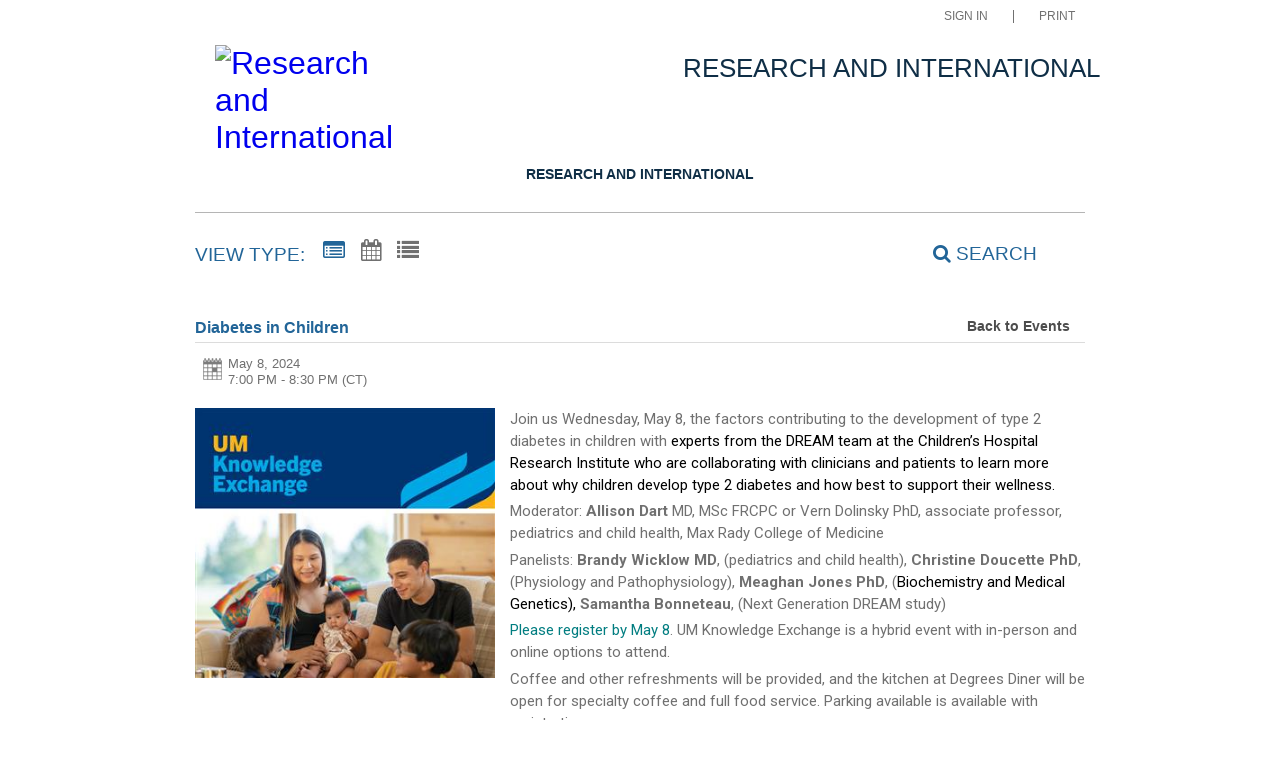

--- FILE ---
content_type: text/html; charset=utf-8
request_url: https://eventscalendar.umanitoba.ca/site/research/event/diabetes-in-children/
body_size: 204752
content:


<!doctype html>
<html lang="en">
<head>
        <script src="https://www.datadoghq-browser-agent.com/datadog-rum.js" integrity="sha384-frvU0I0BBij9JPfMa8WravYkr2rq3+/cYDQ2JiTyOwM94otPBqckHqDbLMxjFlFq" crossorigin="anonymous" type="text/javascript"></script>
        <script>
            window.DD_RUM && window.DD_RUM.init({
                clientToken: 'pub7f11f2dac3cf6bd13861448869a7a692',
                applicationId: '3bd930da-5814-45ce-9c67-984ae6fcc9e5',
                site: 'datadoghq.com',
                datacenter: 'us',
                service: 'ui.public',
                env: 'pd',
                sampleRate: 10
            });
        </script>
    <meta http-equiv="X-UA-Compatible" content="IE=EDGE" /><title>
	Research and International - Diabetes in Children
</title><link href="/Fonts/material-icons/iconfont/material-icons.css" rel="stylesheet" /><link href="/Fonts/material-icons/css/material-icons.css" rel="stylesheet" /><link href="/Fonts/FontAwesome/font-awesome.css" type="text/css" rel="stylesheet" /><link rel="stylesheet" href="/Fonts/FontAwesome/font-awesome-5.1.1/css/all.css" /><link rel="stylesheet" href="/Fonts/FontAwesome/font-awesome-5.1.1/css/v4-shims.css" /><link rel="icon" type="image/x-icon" href="/images/BrightlyPNG.png" />

    <script type="text/javascript" src="/scripts/vendor/jQuery/jquery-1.9.1.min.js"></script>
    <script type="text/javascript" src="/scripts/vendor/moment.min.js"></script>
    <script type="text/javascript" src="/scripts/vendor/modernizr-2.6.2.js"></script>
    <script type="text/javascript" src="/scripts/core.js?v=2021.1.0"></script>
    <script type="text/javascript" src="/scripts/widgetsupport.js"></script>
    <script src="https://www.google.com/recaptcha/api.js" async defer></script>
    <script type="text/javascript">
        $(window).resize(function () { if ($("#gadget").css('display') != 'none') { ActiveData.Gadgets.Resized(); } });
        $(function () { $("input:password").each(function () { $(this).attr('autocomplete', 'off'); }); });
    </script>
    <script>
        function togglePasswordView(inputId, button) {
            const passwordInput = document.getElementById(inputId);
            const eyeIcon = button.querySelector('.eye-icon');
            const eyeSlashIcon = button.querySelector('.eye-slash-icon');

            if (passwordInput.type === 'password') {
                passwordInput.type = 'text';
                eyeIcon.classList.add('hidden');
                eyeSlashIcon.classList.remove('hidden');
            } else {
                passwordInput.type = 'password';
                eyeIcon.classList.remove('hidden');
                eyeSlashIcon.classList.add('hidden');
            }
        }

        function validatePassword(password, passwordField) {       
            let hasErrors = false;
            const lengthCheck = document.getElementById('publicBody_siteBody_pageBody_ctl00_lengthCheck');
            if (password.length >= 8) {
                lengthCheck.classList.remove('invalid');
                lengthCheck.classList.add('valid');
            } else {
                lengthCheck.classList.remove('valid');
                lengthCheck.classList.add('invalid');
                hasErrors = true;
            }

            const spaceCheck = document.getElementById('publicBody_siteBody_pageBody_ctl00_spaceCheck');
            const hasSpacesAtEnds = password.startsWith(' ') || password.endsWith(' ');
            if (!hasSpacesAtEnds && password.length > 0) {
                spaceCheck.classList.remove('invalid');
                spaceCheck.classList.add('valid');
            } else {
                spaceCheck.classList.remove('valid');
                spaceCheck.classList.add('invalid');
                hasErrors = true;
            }
            if (hasErrors) {
                passwordField.classList.add('input-error');
            }
            else {
                passwordField.classList.remove('input-error');
            }
        }
    </script>
    <!-- jQuery Datepicker -->
    <link href="/scripts/vendor/jquery/ui/themes/smoothness/jquery-ui.css" type="text/css" rel="stylesheet" /><script type="text/javascript">ActiveData.Variables = {"site":{"route":"research","name":"Research and International","layoutDirectory":"/layouts/Community/Default Site/Active Data Default","private":false,"culture":"en-CA","useColorCoding":false,"googleApiKey":"","mapboxApiKey":""},"tenant":{"route":"","name":"University of Manitoba"},"runtime":{"baseUrl":"https://eventscalendar.umanitoba.ca","listUrl":"https://eventscalendar.umanitoba.ca/site/research/","adminUrl":"https://eventscalendar.umanitoba.ca/admin/site/research/default.aspx","isDetails":true,"isList":false,"isGadget":false,"view":null},"user":{"isLoggedIn":false},"filter":{"startRange":"1/17/2026 12:00:00 AM","endRange":"7/16/2026 11:59:59 PM","keywords":"","categories":[],"locations":[]},"layout":{"sitelogo":"https://umanitoba.ca/css/eventspublisher/um-calendar-logo.png","sitelogourl":"http://www.umanitoba.ca","tagline":"Research and International","css":"\u003clink rel=\"stylesheet\" href=\"https://umanitoba.ca/css/eventspublisher/events-publisher-styles.css\" /\u003e","js":"\u003c!-- Google Tag Manager --\u003e\r\n\u003cscript\u003e(function(w,d,s,l,i){w[l]=w[l]||[];w[l].push({\u0027gtm.start\u0027:\r\nnew Date().getTime(),event:\u0027gtm.js\u0027});var f=d.getElementsByTagName(s)[0],\r\nj=d.createElement(s),dl=l!=\u0027dataLayer\u0027?\u0027\u0026l=\u0027+l:\u0027\u0027;j.async=true;j.src=\r\n\u0027https://www.googletagmanager.com/gtm.js?id=\u0027+i+dl;f.parentNode.insertBefore(j,f);\r\n})(window,document,\u0027script\u0027,\u0027dataLayer\u0027,\u0027GTM-TPWG9KW\u0027);\u003c/script\u003e\r\n\u003c!-- End Google Tag Manager --\u003e\u003c!-- Google Tag Manager (noscript) --\u003e\r\n\u003cnoscript\u003e\u003ciframe src=\"https://www.googletagmanager.com/ns.html?id=GTM-TPWG9KW\"\r\nheight=\"0\" width=\"0\" style=\"display:none;visibility:hidden\"\u003e\u003c/iframe\u003e\u003c/noscript\u003e\r\n\u003c!-- End Google Tag Manager (noscript) --\u003e\r\n\u003c!-- Google Tag Manager --\u003e\r\n\u003cscript\u003e(function(w,d,s,l,i){w[l]=w[l]||[];w[l].push({\u0027gtm.start\u0027:\r\nnew Date().getTime(),event:\u0027gtm.js\u0027});var f=d.getElementsByTagName(s)[0],\r\nj=d.createElement(s),dl=l!=\u0027dataLayer\u0027?\u0027\u0026l=\u0027+l:\u0027\u0027;j.async=true;j.src=\r\n\u0027https://www.googletagmanager.com/gtm.js?id=\u0027+i+dl;f.parentNode.insertBefore(j,f);\r\n})(window,document,\u0027script\u0027,\u0027dataLayer\u0027,\u0027GTM-PLP5P46\u0027);\u003c/script\u003e\r\n\u003c!-- End Google Tag Manager --\u003e","highlighted":" \u003cscript type=\"text/javascript\"\u003e\r\n        $(function () {\r\n            ADX.Get({\r\n                filter: { Highlighted: \"Y\", View: \"highlighted.xslt\" },\r\n                success: function (response) {\r\n                    $(\"#featuredEvents ul\").append(response.data);\r\n               }\r\n            });\r\n        });\r\n    \u003c/script\u003e\r\n    \u003cdiv id=\"featuredEvents\" class=\"clearfix\"\u003e\r\n        \u003cul style=\"margin:0;padding:0;\"\u003e\r\n        \u003c/ul\u003e\r\n    \u003c/div\u003e","disqus":"","view":{"list":"list.xslt","grid":"grid.xslt","list2":"list2.xslt"},"location":{},"defaultview":"list2.xslt","gridviewshowmore":"Disabled","eventsperpage":"125","navBar":"","brandingTool":""},"event":{"route":"diabetes-in-children"}}</script>
    <!-- Meta Tags -->
    <meta http-equiv="Content-Type" content="text/html; charset=UTF-8" />

    <!-- Mobile Meta Tags -->
    <meta name="HandheldFriendly" content="true">
    <meta name="viewport" content="width=device-width, initial-scale=1.0">

    <!-- Author  -->
    <!-- TODO: Determine Who the Context Author Is -->
    <meta name="author" content="Dude Solutions, Inc., https://www.dudesolutions.com/" />

    <!-- Stylesheets -->
    <link rel="stylesheet" href="/Layouts/Community/Default Site/Active Data Default/css/style.css?v=2020.05.12" type="text/css" media="screen" />
    <link rel="stylesheet" href="/Layouts/Community/Default Site/css/style.css" type="text/css" media="screen" />
    <link rel="stylesheet" href="/Layouts/Community/Default Site/Active Data Default/css/core.css?v=2020.05.12" type="text/css" media="screen" />
    <link rel="stylesheet" href="/Layouts/Community/Default Site/css/core.css" type="text/css" media="screen" />
    <link rel="stylesheet" href="/Layouts/Community/Default Site/Active Data Default/css/layout.css" type="text/css" media="screen" />
    
    <link href="/scripts/vendor/jquery/ui/themes/smoothness/jquery-ui.css" type="text/css" rel="stylesheet" />
    <link rel="stylesheet" href="/Layouts/Community/Default Site/Active Data Default/css/print.css?v2018.1.0" type="text/css" media="print" />

    <script type="text/javascript">
        var getQueryString = function ( field, url ) {
            var href = url ? url : window.location.href;
            var reg = new RegExp( '[?&]' + field + '=([^&#]*)', 'i' );
            var string = reg.exec(href);
            return string ? string[1] : null;
        };

        if (self !== top && !getQueryString('preview')) {
            var link = document.createElement('link');
            link.type = 'text/css';
            link.href = '/Layouts/Community/Default Site/Active Data Default/css/widget.css';
            link.rel = "stylesheet";
            document.getElementsByTagName('head')[0].appendChild(link);
        }
    </script>

    <!-- Header Scripts -->
    <script src="/Layouts/Community/Default Site/Active Data Default/js/core.handles.js"></script>

    <!-- formerly addthis script here -->
    <!-- Google Tag Manager -->
<script>(function(w,d,s,l,i){w[l]=w[l]||[];w[l].push({'gtm.start':
new Date().getTime(),event:'gtm.js'});var f=d.getElementsByTagName(s)[0],
j=d.createElement(s),dl=l!='dataLayer'?'&l='+l:'';j.async=true;j.src=
'https://www.googletagmanager.com/gtm.js?id='+i+dl;f.parentNode.insertBefore(j,f);
})(window,document,'script','dataLayer','GTM-TPWG9KW');</script>
<!-- End Google Tag Manager --><!-- Google Tag Manager (noscript) -->
<noscript><iframe src="https://www.googletagmanager.com/ns.html?id=GTM-TPWG9KW"
height="0" width="0" style="display:none;visibility:hidden"></iframe></noscript>
<!-- End Google Tag Manager (noscript) -->
<!-- Google Tag Manager -->
<script>(function(w,d,s,l,i){w[l]=w[l]||[];w[l].push({'gtm.start':
new Date().getTime(),event:'gtm.js'});var f=d.getElementsByTagName(s)[0],
j=d.createElement(s),dl=l!='dataLayer'?'&l='+l:'';j.async=true;j.src=
'https://www.googletagmanager.com/gtm.js?id='+i+dl;f.parentNode.insertBefore(j,f);
})(window,document,'script','dataLayer','GTM-PLP5P46');</script>
<!-- End Google Tag Manager --><link rel="stylesheet" href="https://umanitoba.ca/css/eventspublisher/events-publisher-styles.css" />
    <script type="text/javascript">      
        //Layout Config: Disqus
        var disqus_shortname = "";
    </script>

    <script type="text/javascript">
        //Layout Config: navBar
        var navConfig = "<item key=\"navBar\" label=\"Navigation Bar\" type=\"ref\" description=\"NavigationBar\">\r\n  <item label=\"Research and International\" hasDropDown=\"True\">\r\n    <link name=\"All Research and International Events\" destination=\"https://eventscalendar.umanitoba.ca/site/research/page/quicklinks/?id=9293562f-36fc-4b26-872d-bd0e1fa67159\" />\r\n    <link name=\"International Centre\" destination=\"https://eventscalendar.umanitoba.ca/site/research/page/quicklinks/?id=a6a3aa26-8ed3-4d2e-82a5-bdeab84d42a9\" />\r\n    <link name=\"Research Services\" destination=\"https://eventscalendar.umanitoba.ca/site/research/page/quicklinks/?id=b5ed37f7-b01b-4fb2-8415-289bf6ceb798\" />\r\n    <link name=\"Research Ethics and Compliance\" destination=\"https://eventscalendar.umanitoba.ca/site/research/page/quicklinks/?id=a2413f4c-39a0-424d-8a31-50719f6a47d0\" />\r\n    <link name=\"Technology Transfer Office\" destination=\"https://eventscalendar.umanitoba.ca/site/research/page/quicklinks/?id=79beaf1f-752b-447c-a056-23ad278d4d5e\" />\r\n  </item>\r\n</item>";
        $(function () { if (navConfig.length > 0) { renderNavbar(navConfig); } });
    </script>

    

<meta property="og:title" content="Diabetes in Children"/>
<meta property="og:url" content="https://eventscalendar.umanitoba.ca/site/research/event/diabetes-in-children/"/>
<meta property="og:image" content="https://calendarmedia.blob.core.windows.net/assets/bf24cc95-5d88-40d8-a357-3b952d3b7c06-small.jpg"/>

<meta property="og:description" content="Join us Wednesday, May 8, the factors contributing to the development of type 2 diabetes in children with experts from the DREAM team at the Children’s Hospital Research Institute." />



    

    <link rel="stylesheet" href="/layouts/Community/Default Site/Active Data Default/js/fancybox/jquery.fancybox.css" type="text/css" media="screen" />
    <link rel="stylesheet" href="/layouts/Community/Default Site/Active Data Default/js/fancybox/jquery.fancybox-thumbs.css" type="text/css" media="screen" />

    <!-- Application Supported Product Functionality Scrpt -->
    <script type="text/javascript" src="/scripts/core.payments.js?v=2018.01.12"></script>
    <script type="text/javascript" src="/scripts/core.forms.js?v=2016.4.0"></script>

    <!-- Mapbox References -->
    <script type="text/javascript">
        if (typeof ActiveData.Variables.site.mapboxApiKey != "undefined" && ActiveData.Variables.site.mapboxApiKey.length > 0) {
            var mapboxJs = document.createElement("script");
            mapboxJs.type = "text/javascript";
            mapboxJs.src = "https://api.mapbox.com/mapbox.js/v3.0.1/mapbox.js";
            $("head").append(mapboxJs);

            var mapboxCss = document.createElement("link");
            mapboxCss.rel = "stylesheet";
            mapboxCss.href = "https://api.mapbox.com/mapbox.js/v3.0.1/mapbox.css";
            $("head").append(mapboxCss);
        }
    </script>

    



    <script src="/scripts/vendor/jquery/ui/jquery-ui.min.js" type="text/javascript"></script>
    <style>
        .auth-view fieldset {
            border: none !important;
        }
        .auth-view:has(.banner) {
            min-height: 100vh;
            display: flex;
            flex-direction: column;
        }

            .auth-view:has(.banner) #top-main {
                flex-shrink: 0;
            }

            .auth-view:has(.banner) .wrap.main {
                flex: 1;
                display: flex;
                flex-direction: column;
            }

            .auth-view:has(.banner) #publicBody_siteBody_pageBody_divMain {
                flex: 1;
                display: flex;
                flex-direction: column;
            }

            .auth-view:has(.banner) .content {
                flex: 1;
            }

            .auth-view:has(.banner) .footer-content {
                flex-shrink: 0;
            }
        .wrap {
            padding-left: 0px !important;
            padding-right: 0px !important;
        }
        .ql-size-huge {
            font-size: 2.5em;
            line-height: 1.2;
        }

        .ql-size-large {
            font-size: 1.5em;
            line-height: 1.3;
        }

        .ql-size-small {
            font-size: 0.75em;
        }

        .ql-font-roboto {
            font-family: 'Roboto', sans-serif;
        }

        .ql-font-serif {
            font-family: serif;
        }

        .ql-font-monospace {
            font-family: monospace;
        }

        p, h1, h2, h3, h4, h5, h6 {
            margin-top: 0.3em !important;
            margin-bottom: 0.3em !important;
        }

    </style>

<!-- Google tag (gtag.js) --><script async src=https://www.googletagmanager.com/gtag/js?id=UA-119035741-1></script><script>window.dataLayer = window.dataLayer || [];function gtag(){dataLayer.push(arguments);}gtag('js', new Date());gtag('config', 'UA-119035741-1');</script></head>
<body id="core_public_body">
    <form method="post" action="/site/research/event/diabetes-in-children/" id="frmPublicMaster" class="auth-view">
<div class="aspNetHidden">
<input type="hidden" name="__EVENTTARGET" id="__EVENTTARGET" value="" />
<input type="hidden" name="__EVENTARGUMENT" id="__EVENTARGUMENT" value="" />
<input type="hidden" name="__VIEWSTATE" id="__VIEWSTATE" value="xX1Fzg9UfQlAnjonpm/kbFH7rDFuhvqxx+n8Eu1706D13gG4DvU6IxVFfvrqgf2DBcVdYwEl+jEwDTtlIC8FXjlxSJF405R+WHnIG0o07TLyUKbr02yUUvbInFhZ8aV6sw1QqvhZcIyC86RzeOm20N9V7PMuooWxQblVa30wYJdoh7lp3HSxZPF63FzbM+GwY7ugvbFgwth7MmhTIp/JZ5IBPNPEZYA3IHI9ESLmGx/BXDxmB77xiJyZBfV3+kZBBna2EBKf6PwbRHD3I3RjDurEbJj+sI0iC9LfIb15DPZgCp4UgTg9zkNumn5gtqcaEiwYyYKIg4+LSoq5+gLudHOMJTIp5gDbtyJHA+srRXFXAJnmtLAaUfWFNCOejokh0ksxTHo5aW1cR+iFXA8KWd2BTsf/Yy1OHvUVZnD5eTIBGwRyee35+kOPTolnkCUsP97OwwKDvLCIIKXRj8nFqa78rQbGaQEmRB7q/Pt0CJEZ4F3VgeMebH3/gYfwTLXEyDxvgzDbLv3tBtpn9MDffTI5maDBKDRt+eLXMpZrGJS1HGOKlh44Y9pcLYzk3M1oMTwcoYC8YGadAJpi8hv1o/pumOQvynr9tsPUDdsSG05ot5QGHWHpt7V9xPCujMrHT0jc6907LWrgtSyWTO7bsdlaoy4pNNOM6XCA5LWNjb3pdJHN2m/ggHH07nNlwsmYqxghYh8lyqpe+yNDXDZT9B/XfnRVoLrkuM/1jE56MTqaUSD7NsNQTV+CM5ZDAIpN7CYDGwMNTnqG4X+n1+ofr99l2N/RhNi4/[base64]/zAFot6TtCafTiCLp0Xzvz7qYB/3mBQi/h3S2lxIbQO1UuDUrS8HBurhGw5W0ulpwHPBOo04t+4YSMBCBoDZFg8xjFsX7i/vfv9BA8vjeNAeYYzYt+LWAlE4Ebv1/CR8zIP9C8m93qcrQuqUK/5wTU+VFJinn5a1mvcueGv6xMGMmQ3OatyCGOgHlHV8/EUTTdYVtk0Jd" />
</div>

<script type="text/javascript">
//<![CDATA[
var theForm = document.forms['frmPublicMaster'];
if (!theForm) {
    theForm = document.frmPublicMaster;
}
function __doPostBack(eventTarget, eventArgument) {
    if (!theForm.onsubmit || (theForm.onsubmit() != false)) {
        theForm.__EVENTTARGET.value = eventTarget;
        theForm.__EVENTARGUMENT.value = eventArgument;
        theForm.submit();
    }
}
//]]>
</script>


<script src="/WebResource.axd?d=lw36DwJ6Q4Ls-WWgo9FdanR49h5QcPaLysvLrqQbuKEKK_zKASg9gOIqdrZt6gu3oY8nuqp4vJA6IK4Fu6rJrUv6b-Sq0AlXh0Yzlf1NxWE1&amp;t=638628207619783110" type="text/javascript"></script>


<script src="/ScriptResource.axd?d=3KIrFIkjDovb_4KxnVak9wjvTk7r98Nvie1vMAV9DnD2vzEgSSUic_Ri6wOG8LUS60Ddh-In-m-5wVQzDs7fsB3rwCqiNQLnYBdySbQVFbrUbEne232KDJIe7smV5JSUhVLg-35QSqAaZ44w7RkY4g61uVBgabNuMU0N1nu99lyzXQdxFyhgyst2BzszaGok0&amp;t=2a9d95e3" type="text/javascript"></script>
<script type="text/javascript">
//<![CDATA[
if (typeof(Sys) === 'undefined') throw new Error('ASP.NET Ajax client-side framework failed to load.');
//]]>
</script>

<script src="/ScriptResource.axd?d=wCiyGZO16WKfqyCen7NCsJgm8s7aiDakTS9TUoLy7EJhc6Tc4MGbgrFA2NvHkIbqXkNRXzUVadBCMtj1Fl_eoCpAgVVIOJwOPOsX0MIOhyjp4d2hctbAUSBfB-GIt7FM1JB1n_--DJxNUIUgjbhU0A-Kdzu8y402WA-W8J89adz3WTs2OhbK_yMK7LtPlmby0&amp;t=2a9d95e3" type="text/javascript"></script>
<div class="aspNetHidden">

	<input type="hidden" name="__VIEWSTATEGENERATOR" id="__VIEWSTATEGENERATOR" value="C9F36B63" />
	<input type="hidden" name="__VIEWSTATEENCRYPTED" id="__VIEWSTATEENCRYPTED" value="" />
	<input type="hidden" name="__EVENTVALIDATION" id="__EVENTVALIDATION" value="U8OrY83+qRJRV7/[base64]/v96+bMOeODijlhZ4LaN2Sl5+8yZupM2oHTAoxUwXNzKsbVQfe7dkytg28yBKgFFzK0nv4tiodA8/LWDDbMuhQgjjwR/404WiWqTbTFeGtFZCE7WXqYzHzTPZ6uPE84NZqsdPoMPbBYj83E4CQceJitusbdTXSBCrYI4xVVg7+abUPFMGwsDRbxct8tbDT5dIM0sz+9/uSBivpzxN4hT1Tdo/6PAGaHSnCTZYFLoTCZauEMvtyCQ0Y5+Fc+9bLGiE8zbGy6GwvjEcCOabXyOczgVqlNx6puXnjDKVuBhnbVxLCXCbhmb3qrhHRF1P5+HIw6IkCJ0V2bXVraSvHlWbkyMsioU1QgEp2I9iwrX40b/s9C2arSxOcmgqhK+Ea2KKzEW8m/nfHJaV2DarteYSLE05iTCb9jwkkN9If0h75tqldUVVeBpGd/8GGj2sigTIXIuIo4TWuZoqDm8eTP66r33FAQr9lzdAhs72/tqGrxS4z/vCblX9U5yWEPQxU1UQCZKa0noL5Ad+D9RfO27WrmY3Tew4yjeQI4WNPpoZ+nh5zWMXbr/72pVc9HHWifSsHIsDNqCou8soP39eov75BUdMVRfr52e/Ru5Kl0aeGwV1IEtkqhsIz4O4Z7N6V/vBbDtytazY0637Etlc7UHdG31lZG2dzGkRtAonCkitF+dB/9zMJ+ZXvwowuyEgQDBqmlBWaxQKxD1bYlSj9RTuP9VoOCWghFtAjsxgXJzvInkUl+MZXNhhmHRvPdap/1ho7STL1jrvKb/r+rHWiB5sLv7pnUAeilKwGM11EGiefLNUKa6703eEqJYg8Hi4fyEaf8CG1A/kVEmkaSS7/6blePU1H/lZ8mW9NukmCjJlFf7WRXyBmYyifezTgEaM4/roahEXDYsHKsgeasJxlZI+PiWZL3np2Xp3+7JXHMWJ/MUbxcfo6plNpNjBSg5pCqV4ePfNkgYwdlyqyQU04Ec1bjcF9KUystI783O5QDivpd8WAmcEiBIlDBZLzZlWox5xKfk4XlhQ1iAQ7VIJjeaS/6nrPhYpJ9nVFWvp2lxkIZtbRRB2g3GNcXO5OfzTQveJLM00JucKTgs4cSOXUGTXjPHSJ51t+dxnbk5LQVwzSwJnITJFRTjuN3sVEw92kiGv/qplrFrS9cltQd3TpecWV03Me4OUMEl/y5GDRSy+Nz0wDbkT2uvJlzyVycaY467QgSPZ1n8Wy4gLig/LPahxbRSVQHr2I3eNsP0TIdmm/nnEdTe2PClOnMIj4xxUN9b4Wq6kkGGOhTx8c/7PGERrZsMv7ljgio3eJryBGhE/NpV/Zf2SDNBmt1MLcVgdPP/cWQZmeqIVklY5pEK0rH22mZp7+znzY7tbXhxQv8pCf9N1Otu3bj9RiZYa2iREUbasTtiBbQvzvVITRJ/062gLmvEtjZ+djtoX4zvIEnWpkUWVsxcCMeO5XqmlZRYTRGxmXgD9WH3mhyIM7ARz20TGBu4+2RQjS6xJdZIAF2KvHDOBAfU45GzZue+XO2YZ+DoN/qSRea2gfhVA5B8zUlH8kZGOLTY4ayCENtDsVlp/BLQk9vSk0sri8BHJQVJstfUxO6MSfz8M+RHbnD5lJkFgTL0FSddC67JUK3n16G4ThAuSBEOJtjTMbn6EXcLqq3KGlESud/Ps5iJ0ryu7BBqU/zm+1k8SpprUmCiiTuC6b1mxjy5T90IUjAQuaDtYWfOQWjhEEjAzCmMLoCsxRLGKm65RyiXlFsVnBgvT4hc7CfREdtULFdxxtn+DqwyLGNPGCDgCF0jQM/UgCrmcihWdc0PGwnqyVG2/l/[base64]/Apw8l7PUMZby1rPe3FEhFlL06PdSUFT398TA3SkdVu/tFEYdVONz4XhO2/WAVUblLsj1+ALxMp90ekJS3+sRUzUj5+6ETchoTyvEVSC/[base64]/[base64]/sMnMo0nRv216BOh5AxNCUWbi9P/hOxB0hi/KlFNJOn8FmNmJRel8qdB7s/9x0hms3evIQyPrWvczqT1soXOHk1MV3csonJAnBDDWHQlEBK6n4oQxQbnW6rUbV+jyEOW7JDUb2AfNLk2WOXnmla0/lzMIrJV5Xh5oUELFDNCIMyWNNT1wINjHDWysAHV35Z8m001r3DDAkdTGofPc6pgnzeGDK0GPt+uJijdGjPCAcatu3yxma5zDOWc1RHHsvM4Bcd/SBNrHBLZZy+nH4AQOdUlfRsSPfVGTXXyhWG9S72NkBP7nGkZt1wtdMA1PmiDKJ/39i3CzJbsCo6ExI+Hsn6V+1NoTDl0skmXGgK7ZI0pfXVJeWJa7RvpRLrSQoVRv90Dydls0oIMK4bKVdoEPiPDhNlT7dzl8j4zJ2rZGahvr1bxk8Zcy79xNm+ncD3K8ReWnGPa8MTgcN7JDz8wf0rl2AMVV8nx/kNtt5UBXV1QmbpxYEF6gNao70gtzRUxRCobLlyO1riCOe7HVQn4wsjJjN/hZ2QxMdzcCinJqucmln2tQlzCVZ1wqpCM6yfuCXoaMs6SmxiAWSVnmFb6huw/xha2FqCj/NpjmWEPVOCa8TwfDwnEjcbZxQlmDjxj/myaXHaVdJZemm5L0up9cn4FsS8Pq9NUwuMwGB03WT1R1XpdjHHWwudEKwP4m13QkhCorwJ7iBLotVT2Vt7um9n8d4k7WmZIjnzPaNJ27UvsOAXhHDbdc/Az0Stymwh/YI9cY8IiaRqShgt7wbtf5bzBzYBBfDdMOTPLlNTj65CfyuS9hYY+tigBiJKV+3y6llNmqrP2eQXHnozw3yb+EUwDYYNO5gPM3EFVlU71c9jk36cKSs62wbYlAkRS/xU/sCw3VLEhYTSAIgyiCazbtKeeN6vqhV1HRoQP8+j9c6R1GSxL1HbPBqF8SszW0D0JuxS7PAKUui+IS7GnqOfBRbcATGtaBYwry0tJsSMbF0bCEm00fzLyznZYcaJ9syyoR+itvx9/ipbC7vheaJ66jHmfLi2YFVhdp0URB0Tf0RqIZqRTztCRLHSw6d41vMDU/gYZ3EAPXKllKdk0JslXlFW9+pYD5mz2MsU2u1l3i7IZX4Yq2kmKBa40imXtw1z2KM2qVl2ca7KHQhg1nb9fG1AYxJxDLJvOBUSFlkEsfWqqXXQzftvHupat1KQpsdEPUFNDNDSjhQmK4gGjD0gOW4E/BogcDQl04eQB9ym5sVjk+KAyKr1fRXb474xsOywXWmHx0gafZjKwvVNGG7Hs1NMCRT8O6RfGwYRZA4YO2IRzHrzmXxHjFV7owRzeQKTtOKgdhLmpQESKx8KFu+gN7CQwicW3u8o72NyT39NS2Tf5nrrdTemGB/aMpfWiV9TUmHguJMtWdoRrknSZJpPfZuVM5nfvxDjMj1tSOtcZNcVEMMML1J/yJ2DzaxLChd1iNBpYkOSij6/bvWue5c5aS2YRTojaIs3o6QvZSgHsE/A5GntihSR33rApaUOev8qfROGecDAzatpup22MKwjBV0p2IQKPyvuoI09h5r7RA95P2KV76zyUi77rOtNbGAGWQdvILixNkzct2PYBXPr9mKCiWm2owZYASusRPDt9pfV/EmzZc0Hp9+Y+p2vQTfK1WG5EmhCQEEkIrfU0qj7/8Dw9Q1TAdzQTIpvrQGW2sTrIzXjKhmp2MSCy69kL7AONWSsJQJJpIyMu/c/A+Ftq3lzJWtmejWaMEPhYaa2PGBlPPRs/j0yiaRja8cw1JgBxsLdsrAyY7GEG8Rs7DlXQcD3AJW7GYW/NZUeI/WJ/T7aiRF24e/Wq5w5FtiEtQvhER3Ok6tu8uXBJg3V4tWMoB5ULkMF9G4ssTMiiLIJB0afnWYT8GuT8zzoRoc9/6g1hzRbZNu7Q3hPfQPapviKCYxwpPzDNQ6kjyRPQtsWUa11X07GzbR73JF9Fv5ATJA+HQ4dUcpErwf0HTMt/t77QB9neM+4z8PBCNsMIOnczPXOgYLTQw9zFdnBs+faMmAXf2jOXJBdI7P/rp1aodlbxHI/chchjOgV2ijkPAPU/G0F77Eiavdee+ewJN8RpHVo+v3UQXz20yQCdbAQ/BSBNJGO7zHgzHcyK6tlDMQQMey+eqENm3izCyu/r6YQAkLKEnoxsyqYBytEISo09WKyzc3GITcZXZFXRsel/UuIaOVZ6S9UzSH4kxYOPJQisEdbtVken+T1XLUUUqXCUKXIMtG47h01l/PzPuO9Sb8liiVmZks1/dsFkUW+EVWubMmDarOOqjDaSRdEeM3KftnHJZnqH6atD6x4yxqZ6PZHg13k3fOXyyPZ9kFeFpPLhVfdQu26dDQxaE5x5lsJvvXG3dA5IdkKTB0JRij2ZSh4eA45fvtHrWCBJnAMKUXXfn8fN3kHY6REGsJhlkQ9mUOGdqtAPLQ4/MvG3F9Jelq8tNICewyVD7IV+uCA6JN2mvGBaeodL5pfcxqo+31DnQkYKx6CpPAb5lRVxWKrY2lKbIBmJQSxiYj+PaoLYIydAdptEnIqmDJF12eDUDZ4FDBVGi3K8XUZeSE5Kh34NapKWu3R1bZGvqIacP+xMyTYtXwSAb59H4u6PQQvIKOfSlDuWU/um1Jp/rn4rm8CjORXX4Ugm/KbNV4iv42z6kfHCwhakaMj/ObmxobAeqrZQyj4Nsd8wwc46G1vAE7+w/366VadQqsuYkEivTv0zb4puyvuI6kwjPqZbGxuPxAfvRAGEFVtGhY2wPcgiX9X3z72el1Hfwnfto2eX842zLXT2QyRGBQXutreJKz5M75JZSKrVYBxxFNbpl5C2f6+iUElZMyG2jJGHv6VG/2lRFgFlT6miXDiZj3BDB4urlc3D3PPzifdpLUcIYi64MrBAfFWPgYiQVPfOj7Y1dvpgkZsYumsezzhZCj/GhaRBZkoyZ87fYEdToXxmyMDE0nS8ocwJg2snDe7dXCqw1v/cY0oM0siCJ7+Mp93JS1WzHaYU3emviIWanARxneGZGzcMgnLiKHTgvhZPxSm41reGE9ozBKXC3rH7gYw/cYt8aMwDzRdcVuQdbwVd+Z56YZAT6MClbKHjzfXJvPsZdwKNcg3dJR+frpjWLk8xvr1i3mWHGJc+dSlxGokHo10hvw6q6+JhSwjUGBSh0nr64zj0Q5QnDLWh7vW/MRaYswwgq0MAwyS/6RJJFC3vnf249LqFqXqhPCMAxxcmLHwofm6qXE4cKTjRLuTM5pWwZk/bzNmnz//wi2mp628FKyJFJ4jPF5H10+zoLh7N2Y6G/WNlf78MYpYqGiqhf0AMqg5xNln4XGaW8h5uI97+6fb9ufdMd+NoPjLO0BJbP+NiiUCDlY7eND77N4WZmwqJjq+AYb/3SOEPn1hwM3KZNokod7AP+ZrwZdVLe3VOMhnRI0k/MEUdxbbPZJorYnHSh8YlyHp1P3MxUnVHzgcjUoCHCfKPoNfh/kjUGj9fzPd+ZL9GB28CXplyE+i0rOl0VpFGo79AeMlvKx3RMn5BjhN/JxzIwF8c2XUiMzmeNnXaRdixaQ0f3WXLsiiKhcxIaO7h0eSppSr0bC0Y0FceRU3E5//pcIx9iwbMdvBw58iPblZ8fnrHf5iGG/q0YdpOvNpIPoSKXmCBAo9vmJVn5844rLmSQaN9foCw7B7LDo8XoxSI+RqDx66UFImtl4FWy9H6f16irkLVJ1KuuIFRXJ9zsqUISAz++k1Uwz1o6Xp2FEj/RbhZyDxvigTaX/diS2xWo41skQW7kchfMOTI04m9KAU/aGUMTezMl2/Z6rOmMZ+gSf65R3/YgXI+bE8jT7DJFcgLN2oDSyajz5rrcA9x10vT47W/ZRjRPQcDgLyoRW0bcI/yZ7gzaAqlxqBMOJXKoghjODIXCrUQWbp2DzwoFFJJnTMz3DOu/biBrO1wivPCApH9slVyY82A7/PG8CsGfHSCykfnmO/QB/mKxpvUDbouI8Cd6obZT4/P5n7wYsx7TNokwSht1/ZbWOUtoPT0ZUj1V6VjmX23qdvvIjjDYMBbN+0isvUtutWJ3LfSXtCC3NOFGIQq3XUfhG6vOryq+rMqGK8vIYVHf8dDpIuod/ffywzjWQCqzy8ptJAkN0HP/o9HsQ8knbMiWvB3pmpcmbcx9vf9Qn7UequLS+vfVPBlLquzhsQvT7v0M/YltclCFLVQgOyKIpYHQmC5JRUYysNMu147wiSbnO/ButEtDSpu/6TneV85Pi8Oteu87O+FPLgFGG9arE3MTgcgRSIoBeqxs7syALzYcsnht6RlOdpEbkI9Nhaau5x0cxE65yZaStB6s3gPmpSg8wB4uu7V+/a7kHiT25vyiPDleR43IGnkR3lLDEVgSQYziO8fHHBeB/03EGn4q5GYczf2uc/2Zb1zBp+vO/Ec5kNsVoFtJ9UsMMsC5ImvBs5ADm+A5f2kZqJ6rhCAufCzfsC8mYdBJnUjeUruIAURyiPLx3cN79PKofplWQRQ8PJAIe6AOifBrd3VRUgE3iK2E/H53UiPkeFJNvP3aIQ1+V7Ep0ZxM1XM2jWoo1Az/rXLAxb7CCKjkDqqahom6QaLdi6EOfMLOIAsg/GmsiTiEM3A2QcM+ZVZwdwExjmlMHmTFVzMIdM/T3QXFCpzw5JOToJvdrEIiHKOWkZ0+f3rzvipnfasZa1t2zCY+s2Yq0nguHOhIvW1kWYR660zqa6cWpwPWu5DCRrwh3FUlkeaESO900xvjVzz8pGiyszYFk7tp2hkANDSK2bJ8e5oz2gQNTZ4BwFi3E+RSlK7/qGyP823XmMp3+ucfPvtSaHdghyM/UcKKaCUFHh4uUoLUuYWNQTbv93/Seep9jnxot0aBBg0cgFVXMykgA+BWRms4XtfXh2CDs4PIIz5posGZya9g3sV73IdbrhK5gOziZRjpetzR0BldsgC5MuRsTfxTkOPLf23iimAVJvwucUZtOpC40iz63y65oEcBuMLJEyCFjOTKHNdF3i/jmdd//+TSqMf9sntvRKocuJmyXKpD604QHjTo4y6QG3mSgCO+LWLa0jilA4HwYhZUdz5Y4fqu64qeOYKipCU9jmfeLOJiZuwouiZZLJYXGTqAAnggZuwjeA0LYbpkjYZ2Y5PeNScGTs9Q+DLDxDx8FtoN1CPtFaSDgs/7O/48gDVAvWtZir9zX5zIuqQYGjTUzWoeHBvNuSONdoZ/0OekI9vd6nn9V+WkREAmveJ/bguMDWnaRYv1jB8huBXsJT/ZV0mbc0x7MIRvqGanC4DQow1KnDASKPJxA2My/hL+XFuVhS4FlnXNwzA0/q2UiBuXWCYv8DOFzHJV0vyK6nTy6zWrBzIlKw3HrmH8YNSjJ802yO34HTps8+zEDWLW0Z/3RTMbMD5lDX6Hfy6n6YKuqvo+Vixwceqs/mrd53AF5fILvEvvZr2CVZPQWc3fW6UaMw2h/97/oLL8b1tiGad3fGHuwyWBDrBOodEm2bIaDC2ks/ljmodZoTZJI/Ae3pOvB29PWxV0srwuVH2nYievWXRW9CHettJlIyVEfLTergevSJZe4c2bMqXye2lCMZQEQWNF/gNFVtvOOESEJb9ciVHW8exSYpmkpI6dsWql5S1l2bV+WoHomknHZM4CklCunx2nZ0mjWvz8WMlKoylceNBYKj7Y3i/WpkHkkrFbwyOF8yiKXs5WJC4yB1PpktkfWVSBVCFIXWEWpaHeZiFnn5CS2J1/zuISW/[base64]/le5TXFwuS8E6UTv7EQ9NuY7Y30jGIWQp4SRW0fekD2W7KFuu4dbgIx1+dFLMtY/FvkkdwEiv8ZVirLRp6c9CyZAkhskY54tCZ6mYCFfeB7+CMx2s9/jyg1YLPe6/F460Y9wLqg4YzNy4tfDVfZ3Sc5fsC9oA0I9LVOt5PXgDihRHLH/aC7T/xWRhMgSjFbqQBJZns/VssKBBdRCfUgGfGnr2CNHgUTCBJgvjswJCsZtd4Dld0UuedU8cOarJE1f/Q2+QhmXnxGEJaYuWwqaL/JaSxPMQtxvh/v5J76Hj12m/llm5qmnXByKhjzyomElq7Z/QP8xQY8cl1jkPWb/oO/FyJYukooNC5r23Nsp91Qfjc/l4rEi4Gp5mDWv11zA7v+YHia9064r1zZ4DhMa0w46kh2YcaDkiETZE03eH4+0jcWF33ebjaUz2Q5kRE9zl255JPVxxVmUh83oM28aD/lSkqeWEAzJmwSb4VP01+f7JQvVV34FhnnBaHmx/I82fJJv8qlAiv+EgMdM9ncykh2Vc03z8p3BQf3fQNtSBLJ1ZqlxiKkhglgjTxJJpoXT70vPghtd90ZZQFvUtCq2W3aC169Fkwo6wDBpY7BmvY9klOXZsZBizqp8gxaupWsLnkpoZDlkMj0ih6w/Ml+w19YUxxhqELWlueEJrOIYeylmJ/I2yGhDzWVQniHQ0fFWOycpdinD5xVUpWq+Re1jiO6lYOWCkrlpHpdfv/pnYbAbonV5EPI7HLzzrjfCnav3+LZ/v2lLnxI3+sK8wHSwstBmo4IvGE/[base64]/drecNrFliHFAcjF3vhrJYjVP3540s3dc56TgPzpFmMKe7VxF0v/Lteol3wtWzfpb5RW5tIJs1gsiUmT6TTRCuzGmvSPZrM8Z3IbUx4gAWImE2rMMS836/EwwzN2SPk5aq1tzwX8lNZdk/qierkx48Zrw8WR77A3X0T9geEiUxCQhhKtpd6ygdq+bFTsP6SnKGVsmTceUc+cIUU3l39AZrH+HPqgoDfAHEKoAMvlFOe29nwFwzW/uun42NpWRjIuSvmAC+hrpsCXqVWR2Tna+udWeOJLqO851fj5EARuBxGxVAfXzuACncv0vY+JePF6x7WEJ9DLPt7ZyrI9VJ63npMQQyD2XDhMW16s895SLv7ykHS5RBECvCizu3Dg4dMULPlbz/AcL7Op5FGBh6PmP1gQLpMp1tnrF5yB4IJ9ke563THMHB2BSFAF7NcDmt9+eLvMS82/DxXtKrmYVO7YJpWNIA2oO0ifwyQ7oIHOvFMxHBVA6wE7psU0+h9WwNcPtkDhS23QClQkU0u7kQAmwxvCk6pfZScxB+JOx94wf9+YjgSDmZaUztamNF62MIFgGjGX/L5LNzBT8jk3VduUGJxERVEdBjYJW2t/kCGkPC0ZbC+pfgj91ETOJABCRE4rem7raOAYeoGaGKVNhRDYOGruod5kiAnI+32TZTj/mMxEYecMFzr+A+NDo2cFAogqobEgnSQeHaJ5BrBf6F9p6RJZgTGdzNTRRg4IQt/[base64]/jFNOeBxwYihhWmJV9otBHiiXzK5RvRyznAGDjguegFLRxV58SztxAKqP/SKS9eLnuxm8C9IZXeRL3vF2/CqStqivSCr8H59wogd+szI0/u42QU1gwohlO0wEj0SEBngCoGReiBWgTgJtcOpP7YAiqFmCDWUQffe76VDcoR/Mw1M098YgoRZVjA3EYMC9mXic9KosnM/Gtr+ov/BKipOB/l00S6c/bOgPzvN/8XRJhEFCoZczx0xgau8y2ZL+cC+bIbwb6cVvKbt4sIYc02F5jYVAHoy9h92ELNh+KHK44CgHO9ve1xilWy6vZAgIMsrJ9bqvNKDSSSIFNvy98Hvwv/juEk8AcAkc81+lrZ3dZSlGOG2wM660bqI1JzGAk/YgZKFm11JjSgDvNjdnp98dzYd4InrDrIwq2lKc3amUAzIVQ/0ydlAOenG/VdP6JLlaANddlR1tFMLTbhZQq/VCjkIaYsi/TioeP53oMe9emHulXswj6QcNJUATTHdrrnqKHp0gSTJYk5M3yYlhQhW654/fmCS/H12IElopWZ+bkr3WdHsr9FtO5XGeFeA6uYlkp+/h1cVDVe+csMfAJJBhw64IPRNGScdWI0pm6Bu6NoQecEYHXS6SEAOjOd6xj6/JaOeJ5uthR4u8BQyLNXuxiiC5w71xWc7R0ROvsU2uTYh4hXKhmhbWVG/D2Rtknbmv+cnhtauhinnvZ/GRD3n2UZzAhjYaVaodvfNLiIPGivLlhf4aYwFtRdNa+YHRhMWxeifhFdObjFkgxRY57VOEsmZ+UFxywARvLSHBqCbOPWYiMrgWTVws9dGYFfFU8aPVPQ/J2O+9Gusj+U8Yij1rpSLlgwPnwrTfbbBHJXJXfikUNfn8X1uo0wjIGU/aoa8w+i9yDqRVO/[base64]/rBKTuRZega8YZfmBBZ5eNq66SQgW3wBUn1tO/p2sTL2oCDAly6h63Sn3O1r3mtTpvRZWrG5YvAYl3ud8JjeCfO/MObfk71E+6Ijns77royDi7uh7rSzAubvt2s1CzSbU3mZJVAhpQfGnDfbC5bCePXEeixAFtDgB4VQ+47O4yXrlBmEPJSfSUYeI9vZzR5pnCdJUl1lx/5taFlX5/0BiyPnfjgXyPsgPcz3WD/phK0Q8bSuAxkXTjLeUrZFETuJUYBUi06EDEmeH1c+9ARytn7mg8xS7kiKkGMjP4Hso+NTrnzJf7ai5WpsLC54RiMMR+fGZREtan3Hui9oZmnFRwIIgxjhifsBRwutp7w8/[base64]/Uvvn25GSvveSVbaP3JNtKujFGF4mIvauuboPRVqX02/hhxfWf+Xiob++OmJPxWFj4DTMgHL3E92lsmtOvHR0e5Efae7ErEiQvmbi5k38jMilf018f4A7QZc5c6MRu5sdBo7KlZTB+exE7NuY91sjknbGC/jmJZHt5JGgzXJWGInBRc/l3Tcrw7+x+PCnkChIQ7gySHTzLhzrJQuhbcns1P5OPZySLpXUGKpwWSwoS5poiRzRl900aRJMCkxaiSJeG161GgiFQsdFdNaSjJgrUGnbuzAg4c+wxA701QcuSqOl/kGLGkwdyWNN0rQBJEDbnEtMei4oJ3Hx4ExLJLV258pD9sJ4Rdey12TZJ00FYjZZ/ZlE10s24OBEp5y0K561WuHtzg7Ik4JY0daYr5GOB/99TO0mm18ert/emQfQ/[base64]/DLZiNBvP9Wm1LhjovEB9cxVFysk1jpJ9qpDdBzCucsx7yaRL9J/rU7dRePEUK27uh+LnX6ef6mdfhUTu/XcHyioxm1AKxafBtL2/20CFuCsQZ0L3CF3MeRt7+qPdwKJlBz3ZdOOC6lhC4EEqnQ1bmn1v46EcqFM0hp8lhOkJW+xy1uRvsKjgkg0KCYkzj4bs9lbobGm8okOg+I7saDyxmSknMeBnnL/sMdTB/Hpk7FMAt1tHsXhZ8rVaalvnrTy1E4xgu5CYsR7+0Pf5/d5249tSFx6oSbbW6vGx7T4mBW0U8/2zjll1aNEhNEGbSDreiXZA7M5cJScBn0FkLgQMVhxsUwhWDPdl/kDi0JfJX5OBhs9cyojigJFZWqyMBdbQYBEFwLzybH71FzWs+5Yok/hN2P2czatWsdttLsFQIWQ1hnsS8WtkLst+/XKvK1krIONZFkKhRuoAS5uN4d2Q/zTYVGDJ9gLbCeuBYbfev/VEZb26u85qn5PufoCyEpQq+FEo7w+N8LDZgi/G/i+p6yWx8igkQa5vNh5hCmI8J8PDD9+j4f/5N7/dB7aRNPW2YF203NcO7dYFoJHLNYfbQqR1JKsgBnzNb71oaPgq9HNOBmNGisjkUEGUK80fOvxyLFE3xHPMTphQCCeywx9UpuDdmZXkO/ACq4UJW/LqE+LLsYk9GSLPdgvbB2ZDbVt8XryunbY5+XwEnRVt5uPVy9gEwGUaEHn8U4JedLGT5FxdjqtedmEGo8DNa0Dn0Tg1aDGe7/O8GQclcsTBqw24bQRAc4yWZvvYkUjAznSF0aViEeIQu9u/PT2Y4NHFCBkuG6fdgXJq++nJQxi/hABGQU04hM6pmUaS3iwKgCSV7fzfMs8s/FHfcMerDSPhwWSyDCdRl5NAnT+LI4jcuxVOLs59oIAxHe/dM3zd/+kNaLe5/autXoXYlQ1th+UC/[base64]/Sep+IY+U5kI91m4fDY/FtL4JwBcxxO5+3ZMipl3lI8DcXqYMTj3s/y4Vzt3SmGTvDDYy/k8oeGvIvk/znb5TmXCm/5JYK0FbPuozPK2XvNPRjWlWz+DBu5ja//C+BMMjnLH847xN1fDyvZNw9HYdEwGZZZ17fBWm2OcSNJNaBEDB3jLP19AaCVRgQD+VkDq+CQfyVLBlw9eLeLXoB6B8gGOQ9aKamWH07D+m2lQD4aqmWFJHDlMB/mYgt2Y3mL9ecf9KYBhgAIRQdhnG5yJsVcRKYCkvJ3DDB5DoXmWfACrJfiJAMLtOT3SfX1PcTZd9iGZqg2X/UL6ABquNm/0N9uJCefaVr01ARFF0H5hOVKTjSiA1saOJpLJlXvE6hrzGSLvo2xNN0eGvLOldoye4WrVBKZDGBMtexpVKFFwFE0Nu32KpSyHn/IS/G1HEScS5JxH8Lu9HOMRFWhwyf+5rJyNSbmF4RWu/5Wz7PuHx+dMCeixjd6PAJDm/nFonDWJgxQFoE3ggKvc0T4zddKlzZswc63vnbymBPDTZxJeai/WiCofri0INGXAGkFC/zB6Dih0lHKtpkQryghdFQpMicwbVj/[base64]/SFxS79d+XB9Zu0sKji5JBRSQABHg7OAM8TmLMbLU20j8ey+Zx3BbitykcpZasS81Z7/y6EiHDgS7NxKHLXK1iYedmfmYZsOPUltt68FLk8hShTozvm+xkN9A84EkOBhHSRs11Cfp3bNGSHcvy/BoIWLi6csJIlb+GJ1NMT1A5kmbL8ehcjn3+JpWDe7vuCuV0CL8hxYmngg1m9miVSEG+G1zwXWa1RCiGYr+yL4O36nDSas8Cm/Yk0Qk6zUOFx+r7uueJqV9AXMPf2CbbuvZnejGHLi1x9mR6MLsYshSN91O9wknM7rbaMoxEQVOUKuvWcTy+RPk9aWhvY8hAFzY5ClPtEM9Bw1Oh1jjhYdCfkk7ZGhXFp9PFCzy3i2ul9xCT7O6MQqG/Q2yv3aH9Uj0ugmUXt41bevDBtydPhk3tysdnmMxg7TxYTPGaZYQPOWEDabLN/Iv2SnWqxEaGspGaoAgL+3U7hiT2XUqYZe4/PHYR8KWhKZZYRcvoR6pYbz8wDig7UDDgWjp0T0Gky9WcMWe/IvDtO1s3UGKcGG4THRR8vP0DWd3ku8qMdu2MyogAxD5nYDPk350OmlLZ0hBXgp+sUhnfiP5Bx/cmGq585m462tBcqL1h8/pz/vqtfbEz9/[base64]/Zayg86EqCpo/i7wLm0y8TQ/nCJDjXQU1AF8SPiaTIrLxvs2NHm/nPXwbb19Cj0kKXigajfOGWyI6NbKlHebJUR5b2y19cG8t7W27ZEHqBFnKk04VQcu7TvnYRMOKbQ7ZMrfTh6/PAHA8jtnKJCiqZ586vRfcAhVeiXXfWoKorlwUTSYi/hvx53JLV+lEKmAWev6rx+v9wnhUm6rm9Sw2TK1+xNCfpKCMJ3EdVa+WImTqOSvJyWfbmiwb7O+z0rRhJAbWEHjSoGyq9U4jOWIaXoYDDXhbmZDtPTLJ2U5X6rQ/ca+HjUFKPqzmS2BH/N7A8O31Vq+M7BljTv7kNJZTEig0kyP4vOa1yowpnlprFO8gw1kYSu+M4t512t5djfZ6i5FHsxGqLfjuuauH7qQFlkG4UJSpKh1STaL+rGnkwxCGtyb92Hii39MBNXbWEleIpHH6UAeel+YFRXyH++3GOkLa+3cXTIEjaUHfXCxfp1XN3mEu1v7divt41o5FEU04z83g/P9BIF0XecO5O3+OmKDbd/Uo6ibPB7n1J94+y16vci9N9FXcpXM0LBoW/syb6jo+JW6/A7XSKtvWPi+V2xrKnJsqAMraJOkWFMyRYDD7weirZDebXATYjVlMd9dOH/p5tvpRlT2XXFuxdIxFE5OIhrRH07moV/pI1EovfxKL8c0cBYAd+6P7g+SihPf2bI11oQKwQJkbvwCwIbb3Ttb02/C3bF10JLFexvImdvs/Py9gv3wf2/H2AFiFh9z46niSsHv/NcvDbDtgaw7L1I45ct3JlODwagMC2wfZbwQ7+F3NzjmGgyAe1f3Q5pSiVVzBLTh7jprNM7DSw22XN3wzHjZWzWUmigrd4/IGv29XrkyZpGKTU322pmG6qd6/[base64]/estzKIcd+gfgoAwRUYoo2I2u5WzQEsxte5aIbHuPXkATnKALN8m12g6CyIsQERqWEPvhyN8LSDR9M7bfDfRTYG2R2gpYuRn1LTEAec3FDxoFc3hXzuBhnR/beJY/qNGDdSxm9BlOtcQ371m8z1X9Wv3RJ55RYML2WnBGfTouquUoQxozLig4uw6bm3ZRf91m36TsBK2crP6slGZHD8y3r3GR8TzNU+mEJ7bxCVrOP1DZGTXaqxaPZ0HI2YzomKrTOaX1NhYMLHM4BPpksYpUSUSWKKAyNJwYUTLmBAEPBm8M6E7VqFnQzgYxIt/3GlvVgikR8IWpuFH0nW1uRp4knyuxyxlHZ7+12ruxIH6VMScBN8hkp/nPGLe3sv+dtUq829nnvItK/hwW3kOj9BjkXRwvjxjJV6BK9lNNHskgGu3jbd8mLRhyMakQxphAEvBqKwGJMqX/A6MS4bX+D+pq07GUCy4kZaSath3rNmjTUidiyz2Gq9zJ0edZu6AeadKtuDNwxRr0e8QCf0cdQvVn+B1w1APxHlrcvroAGCnMmmXR3UKLoKzufDQCGXeAkjnfZlIuMh2XdOvKPHTZ52QjohTsRZaWNZI+AoySoFTDpQb/p390jOh6hiXSRyB5GcTFe8yaiGQ+r60Ek/Elnt4N8XHdldLMBO1S9oRGApUMph4Yk3oIITF1PEtf4t93MUBC5FSptKpwZsQfemdKpe7DfwzvhYQ2+U+w1VgWIazt1fHTsy7x3l8ZqCHrHl667N0FJET5uFDBDcFqpIga6QsjcuDdtG6abfA7blO/TkBV1HmN5enUtpl3t/Y58GiAXhigPLyRICAOhz3iZm6EvloR9ZTuFCTrBNVLRUQ+YUkj/bqZ+RkcPWUbQo7VaBnDltxAGx5selDBbardZ+9/3vi2lo4BDrIPw2kQLZ4izHNfzXXOkUAsQBzs0MG4ljDC8GXIWR9AyzIP9/AYTJSdHF6E7sfShhHJge2zW46aWRiYM0SYFjQf6RYQOMdbePt3xhq1ZyUap/a85vl9HvXr3fGdnakunlKhWQ8ENyzZr3hNLVgDk1u49b6LVXA5JbnZsUv3ef/qfivscEetLqorZ07IjefRQK5fj2l9UFDEoxLTM26umyo1d47y7iAlIFgx7UFZuzoOnr5gVoCJarseXiOh+XZaQi5iAELf/QRGdR1KNTkiFxVOTENGE1mb0Oo1fhOXQJyYk8qRCjYNujIS8xStXUJZIWBYNYby5uYN1DagMLqEDhTnIaFiqFQBExgFrmp0iC1tGDH8kHfciMlCyuH349zk1mKaCYzmR6WHJb6Add5LmKmF/Atcd8zeTKf3Px9adD9V4IvT42nrdEP3xi6H5JTYH4gLhVHPz7YbjzE5/zPP0XDS4CL69mB0FCwq0pFd7349X7ySmI64FW7014uuDEHUAA7NBv5ibD6GHfgeSVZRM5tqv7cx3T+yTxDXRN6hyJtzE6bRJawVw1GvI99TOmgE7/T0KEdXIP+55uaANgJtLb9mVY9KCXWhzkard+osOCgNj8Qbaz9lM59BP8koHMzk+o3bOAZPpvydgZIAAz1sQt7tyrtY6ECUARQcldzmwI3fhf9+fvi2mWqcP7wuoZ8GBby+6Ab9siwifIY4sKSJz86XUCKvNBzi40x6uYpxJcpm/Nk94/wN3YicrGLdx42v4TMjEWQxxkW/woY+3+19LPIBi3jGaCQ7IUQ/Mwww6DflsdQpD8ULP7NV08npmO2syRYArRViNgNC9yu5BhyUFn834eBLO2cMd3snK2yi2fwMu+uWmkltZPC1KmTJqbAZ5GVD1Qbc2ETSt/DcoNXBqNynygUJxGjEvBcKBW6+mjLYalyJqDiVstq6SkJ6f+I4DNuYd1OWELPJGbJBsqGIfm3q0XJZ3Qg40C6s9kgIJvOzqamsZK0Nn9gjtO7i0lQtMZH/HP1N3pgK/9l33+HoXHA5itH6zjRrNgEB6CCvMDxtzKUHqba3bGoQFH5X/w3Q1o6hwCClH6ost0qHLScCbZMyGu4OIVSgcCJdkK7dupleGCgv2+X6rxI9MP9g6pPBFjKL47Z+O7gFgfJF/1YAGsQPhg9s1nov0oy5WkO6qRzeLepzu/l1cr4drahNHU9LvCXBDHAGpL0PM+HqS0AapzWaiyKbTauxoEBcCuGy2RvjYIFjahey1IH8uDXDhwIZ/q2O0CWEr/quD29lpuM5BQuIE4vbV03OWI0TSF+eIxJbNQWRmKFAKw/FDpr0JUW63Pz2jFySJVLZ41/M59HVuRPMetaIHEpM88v/[base64]/PbLygnHOp8zSQD2UwMD74Rc/O2oGiOORgRc2huR4t0G/AJbuJjOwdzWmJkJUeUMqb9H6xFdcG8Q6rcOWtohqvy8CuGYjCL5Pn+nN/IWCgSwz0txsSsNW0ETidPiFkHiR2lIBOKVy4zHbppMajSFuaKLWT7BvnfTJzfk3/UrnsnJB8Ysh5+OnfvjRsTYl7ZBZvzH47/j4p5IKZSrheb0CcYVM5drtvVNd0zxUfWYPvSgUSIu2qiyEi9ItrQM/Pt6XAIIAfd+xlX4MLV6c7t8sG8jm4XuV+tpDi5qYtfF7LDQYsQaYYVPLHUIaK2tWdk8UYtKpkjsY4lQd8v4D3PxN852obEaouArYiNrKuecLUiiqnQC05zIL6tnFoQWDrV47vf/66fqwsKqqEaS6KE6NoW/5F5EEw2khLEewjR3fLzzaVsNkZ+TruZVNJ/vpYkJfOSKtyVV+DCa9ruAQ+JNObqF8JrGm3vHGbB3GTVurkfK05QYiBZfZzlARg1vYZx8YoNAPaab01szG0LNqDZ+Cw/kRGq9dsdjVJsXT0wkDRr1mYkyKwr1sIuJ5AYoM3PsywOSP1ro373NOp2m6r7DLbPAFks9YJgYUuC/FkFTpPRLT9+NxHDeyZXFOGpFuNpKxoEh3KYb7QEuLIL3Qcq1W0FDUQ+BG9DwZ2lcuLpLzuVlNUsi20AWwuCKQnOKs+6eNjGXCeVWk+1Al9zoq0cJl03ZCm/[base64]/s/[base64]/F6t1XubMA7DsatVgor5EAyB1bgKE5iwwMwhIWbRNIf1zt9IM6UmllsmqEX0Q9//2+qJfWDqBTwpxb1h8ujznxYgc1OQdBmI7N/RkqRI3bpBnikNPQDEJ4PC9gzIokwTTClL0+DHshp99SfT/0mZvTwQNlGJfAKtvw60CQSfdTZjnyXYqhNQ8a1axAGpWI0mhGuEYS82GcJ6uG6ib0jPlG2Vt7ff47e2Kwq6ZW5w33j0NgwnyEGyPn92MVnkimgYVC70LGKmRU1w9grwTC6q0gSC85CMo8l6MzQpxCzYoTjKR3ZZjgHshPMUCy5UVIFODPQTKdjoTcVcm1hY/FdusYY5xx/imFo2ANjOIn5EHEzsXwMWTx1E9dI8r6ZLAzKdaWjH6xX4HJpWjw7wAYaXzFo844uHYSTgmurby91M38CzTVbO9yx+u4Kb+muXRr4B59g8pwk1TIS1MrvIeGGxnMZ4cEETcZKbKtAmWBP22PbL8+3YvtdshPZh8dy0IvBz5+J7is47/j2HdjXlPBpFtVlqgzpVo91mODihh9TAGdrk+WWHQCkpIrZ6vo5rPcyvug4l/E7nxryODq6HqGmqIvSIAiyOriqX+UD2KSAe/rCG3A74b/Dk1TZzRW8+IzzfB+03G6+cfTAdKS/++QXowAtvt0SStc5KDdnQZsW6Es7nzFWTi+PNUneNWsfKaPVW+vn5RhijqBBiYNKNE5t/HbArYfv46Ni/e09TiZ0E+Ac81oTMuTPVG51d20nECjINGPriLINO521PKm6DPkoYMndtGRBis5hMdJu5Okc5JtYbelb0DGN5FCpIj02YVLWIzxKEL/GIGhDZUyHKhHKwG1yg5raHguEtxVPzBPL9o7yRiVvrTqLkPHFjyKdFvl7D1+DaaUmkWdkM/uZpPSxmwdbBJQncWzwGR7OwfjuVer6NHqMxeU0ggf0BPmDHbf1PgUTyxrQvfYTij94ygzQuVwS2e1Cu1AVN5lrIclQQwzc9+ab6ntrOJz/IDgykUXWndJHzwqLPA1+coknnCcCclBWJrBHYMgPRD6A3PHUzZsjINTRaSTjTtW8jFIMmjf+S/0IXsTHpoQEGY5rNfRNrecmOyIg2BGG1DywqLBhPz35+NiuY/sO+g9CLWDYhjr3RjDLAvsXYkvrOf5MrBBmhrxN7Kyqx5GWfnUxMmQvrMJ0aqoXu9ya+GpR6EJL/VC7QeFy9WIbeMJvdy57SLSBghw9hFSVAstiCHaP04KuktessmZjxnr7jkZfpOQPTeMfsjSseaES/0Oi4dGQPG08CTxOgaBNrjkhP743P5FyVRNUUa00jiKhva/kk1zii6M3omZNdI0f69krvay2VFzkXSNzKj4bcywr2oHtQOZlmQM5qnIiFUtxGG5xA+g8FEVHDR/lWQXU10GzTGWaAlbAZsr8i5OLvltSAzh/rxQubkmuJwAmCHhFbgGV3prhfdkyCV6GEPUbdWlk5mPhwyK1sccAyYCyNYLZHMxIF/wIm2Gu/2n9tWcoMRIx4kfbKvTSxW6Y5NoyNnt4lMUGhBuZan+HPr+ozFFEtR7b9Fa8RBFSUBJbiclrXSUQ6OIg8IiV4A2FuNuK5oVjc/IxFXyIu79OR8WCpw68nJruQLyHz81zCcolnyQidWK5MahJLznE4mTT1f9X91FejLbf4krzKsQyf/B7/ueVHHRnnCbvg/oZkb3B9IUsRKi2VqsMK78Xl8qcA+dw08cz57gdlJFeyRaPgb6rIEufPskw3x01LU6IDfRvj2PP1zI6S3UDhFApbS01ZjnMt8yGcUzEB0UbLouKbAaFpYhbwXXXwOHvQZG1jJn8bTCqMt5Y2MybLXaOu70BeTEC0giJily+UTsx0RH5RaUGNJ6maVi42TY4Thzv/1IRK1AMUhqo7KUCJAZHSq1PTsT0JpMPJUD1QSl2868jj/4gp5qwKquHIGVhbgHD/aljr6B/e+B3ILfb2COtokJVGdewcbHbxVvva+6s9r3jIT0pC1X0+PeNPFW0issqlmO9CoLh6Yx3XZbmGsYIsdNfIlo9TSVkN0yVKszH8HWIXP/q2JMww2iRtideDiq/MJzx6JQK1R6Y8bD6VcM9YVbVUuNU/iL2+JIEFIkkFzhrEQq2OBbMSsLDp6jBBEnZ70715YWmhO5kN4MBpwdKxrgd8WUKXyHV0ByTxBLSQITEnnWWaVgGwBJgedgV7zI7nK67MrR4cW2LIke8QWp4G82e1utIull8kFGCXdUqBd9NCYVChYSTb7394+8bzkSaBtA4u/Abz448EtTQOKsROv4RVw3iQd6lqem2V9+4Gv6ny00kL19vcoGwYios64NuXfWZ7qk6ciQ439CxwYrj5jiBj3NbKtOsEI1GTPmuqFN4skWpbcVHQLh6hdkaAXrhB6dvA5b2grlS70offOImcqgkqngwxO9iFv63Nl/qjr5sKN3SieuHIwSAS2E/AfOTlMMcgj5umrl7y1CnHsWmkeHr8lMTVy5DZZbqZM2BoEzwIUsnZk7veRVC8hQlCWdJTWcyg8dL0/pDa9sPH9PiRLC4VXh5OMBn0QPmDh2Fp32tCCpZIcRapoYm4cN6lFISxpmfULI86OwYXRR+ZOUoWN6ydJtTseqaipb9pIbbvkqAE5cOnIFn08ETXG7NXK8h4PYjWrO+p9/GKLyobJ+zlURzt7WD1t+ShdoF+5a5Tv4WtRsYy0BGZUjjKMDZ4qwEtfaLxLljKBd9s4qKD4DQD0Z6yuq9j3N20lVjS7XeEqc8GZPN1Qvprd40H2JrjhItYEsEtcO/82kpgwUYpnmbyMY93DIxwz8zHseIIBf6s9xStG7KBQKQj65cydC5+L9m36ebIKwMaKRv3T7dsolFZLLpkw/VqVOZqSAr5xatlUZ0ej3bxVPcZ16g2d4meJ0gUQ+KQKuUkjH+4jTRqK79dJZK/jm+lzaHgTN1/0G1g84Y/LcAOmllER2QMVTmKKyKgRjfoCBzDaRnqb24ENcimjJTmj6uJTIMmyJ0dq0iYUAe3cfpAdh6By8cUdGBy8Fm7VWSY+QWThysweNtxku71NwmWiCaXDhAHmvZgoE2BP1NQuNDE+TY7uZjV8uVIWuSDcqdz2FNi6WJPC4DXY/0EaMpfypihiNAkXBcEoarOrd60gpGjaRdavH5ZyxoLRGaNCG2kWN1YhtfnFklCP8KHfX67dFX4qEQp1y9X/3jU67JhOiHsmwH+ZlUsfNBxizgeDBabJ7zY5ar6HlnHXKBZGAtDZ9rEDYZ6FtuF20xDU5vgc9zJBwATketoU0odtPR/34Tx/DICCM/sxM8wEDGFGQoc3/azhxKXhKvn4BDKK4Ovqpd8pZuke5Dnzf4ebSgGc4OciXvQTkJKft67LyG/ngyQhII957PgbZOQ9lbl4sDoSA/4KiT+Xt1BAZGFRhU7o0b51Gn8/6HhRV+3TCxIgWQF2/5A8Di1f+a5S3S2HfbKv4/mMpCyjm0mnr5N4ygrRe8cKiKZBuoHkFbyvDMyxD07S16ZJhgym/UCtvmFDEOTUxsW9lfUDtDf/icPVL2Va8bcBM+4HW6Av6+bEcz3gy5ZsduZ+CRznHCm8aT+cAFNcHeenxELfgSvyqi2kKilQuscJjsoZ+fES4TnbFindWBQQJ53Bus7hMhhXhHPGRukViZGJhIV/Qee8r2kOgjnVGEVoDMN00lKW6Ke/300y/uenK9cUjcuShHctfA/Zb+RbVDUd1z0WU8XPmbtPAuYdWEiix/abIxH7YWbvyEwlw39FqgVEFJTp7zAoa99EWaow3B1iZzMFIhuNIxK03NS95n9tX6pjQ5IFPRZVhkrHowXmfTXgf2Mtz1iscr7nSJPtMnxxFF3EuDrWaXojMYYpcskwMwYto1tnrINKXTBRkxioBlFpf6equSnNoJzH91jQUqOvr0o407aP4fE51/v48hkEhmEi1+pmF9y4/bsx+lR9vqIs4xYfG0F9MO1wfL4tRK/2OQsiRUdXXtzVGjLNMdlwNoO1/LioBPomyrOMLcRhjZFxXHi4UO8+cPPe89WZA/ouCK7onhwGxJMHqDjEuUV44jfUvRiVreN7LhPUzjgl9UcPzOK/Rl+9g7L7zGKWf7J9h2FuhIsE2bMFGJBCiOICNHTehoc3flzChZA+vCYmbIcK5iJSJj6e1uV33qEfK6tH8mhnGdCVz5W3MNfk0WgobJksjkhvVzAcltP0vqHX8RZW4B/MCFZjYY0wJsu1EjGvR3sVaGvTMOXpGEb2aXngyCeAZSYI4RpNRSzARLAnETbyny6XPVQ4dz0OWBYAEUB15E7emWOH86FdPVfaUta6Z68qLdWafzj9+qgcasUFxM6+L5nGTErckL/lT9MyUjtzpOZqk3qXR2Cv8XTosYiXs/qthVKxP/mcJHjPnNnl7eW99JavU+/FCYLwT0vw8m8PF0HULNK/dUAOpdEkY5o1iAKJkIV9UjKdfNu/[base64]/z5kcBXXRi34BJT7YW3RgWEVUjYx1Tezjg2mGgShVrvr9rZtx/9MpXC8B+OgKxZvOPQTXbHmG2Q7Wuwj5o5Zs4ZhoN820g4elMir5NVFNe7GQhFNmjOMqLTK0/fG/Dgp7SD776TbtizA5cAgowosAmhxCw38UMVONNJtl/[base64]/hkl13XQbbtB3ZqK3xJsP1IKdPILhoKqbGgqLoPHZHGKTKphuGN+3TNm9+P5aLiRpZKw8yvLaRwXey1ED0c2VFMG9A9oIZnlx3rp5/vyuvL0AFChB9fInC2a4Ut9UKKDpCMiZqH794vfN90C3/gsN/3MgcfzWD2N2h648aT8pMJPCV5PXo7ce2M6lxDFwDHCfA2JIDtVtLazqseVny7LcLGjlhC7S85dMFIGkQ8axmx+2pw54IKLuVUncNe+PjJxEUTqV2q4w1k0j6mbDhSjuR+QYiP4pe5LR6JJosz3CAxQODKeB8FhVzml8kIt5x4kt06cYl5AXa/[base64]/OoCF7pOcp5cIF1z6T3DuSBc6FOVSsgTSJO8M7x5kEGgPQskqjnM7Jl033fzPYjrS4C0+CoOpl/M4LbiEOXCNm/QnlQdMUFDNP1sixWasz4LfcehUb26yPnMl6MUsDZOJ8Ku4xphwBBOf8cIudhOll/ZfE1bFYoyezz784cPzehYgC/oo5j89yq+7HUsj8XdlJEPEY+lHc9DSfRSdXv9i9zdZ+5/ho7C3PyGNiTEJzi96mUKUTsEPazdZyLp8OEvXpD8kvt3T4LHvQ84dKHY4DkbKSLp73xc2BWPYj/LExnpw41MKkhLIfgGGxVFwCLfkoqyx5VFD26vdQ6wyzNTe1o45hcfvyZXvVK0OEeBX/1bihqxZR26PMkh8Rw9ZEC6aBV585gZen5PVZuspkShxReyJ1gy8Q/6G4CcoEQy13qZZCaXuDNtyLGArL1O2xyksZAivAMIiMFkSA6w3Hi2rEdfXe6FMPiZITRTk9e021sSsRI6y8RU8Buy2xhkQl8UOGUJSI3fkPaWmSwzQZO7msUS+OXG5VAPDYObQ2AH4nrCgSKOlFRaRDdr/br/61c8P9Vwqa4VPVf8utGBNCw85rVWOrNVf1Blyu7a+X8pvrOzt802HKW3roF+kW0lmN6EFvUlhZjpOVyA4+0uo11zJV+DILCSVsJ50iZQOHg54GA3PX3fg7vyXKO0HRbkBkJ2SnOHM1LuLB7nUVubmItH0s5gbYpnrUlkbCcfP2MQxhXCMIawXxUxKzC0zgiH0qzJT3/Nzm+h0ZSCwZXzMKxkb/kXXC19aRcGFXMNwOSSGY9sS+g4Q2YQ9FsSINSFKrO7691dby97u+55hn5XhkdSnQ6+rSRuLGnRoonPDcBkiHAfTVvJcFrk9/fr3gluOXpe0b998EkZKSA8d1l4NoUocmZSxIn4lFdlNsByRAJiQ9mRTSjYQFzD2K+I/x+tSrzwMH44kIav28IS0ILE/qD3OqmLrdxmawTi3hrCqpTWCmUh6kOlj65//3CqsBc/PjzdLjPb+NzQM1VCZcI3YYFg4ZxkIn6FZVrhOueyqxOw6SlrV46yGE/BiIcbDT2tWVPp8s4xePHre+hRMX1yiJAsMR4kNVcG5Jdogr3p3nnzNHNaEdFC3zOi/Xrk5WT0O53k49prHifbbVDQrAGTbEVyiziNlH14g/BWgaMZ7Pj454KeHmOWKY/Q6/D0bdwS+VQ5oMbCtFjDSTbyy1MCixReYNqJ1fwYZjDpHf63MhxXr3171hvE9b6pyPjwmHSUJ1dEjtyUsiJmMlbXQ0eq/vAzJnJt/lCe359a91vzr7+b3f1GjhKDQO8voBBFHLklISk5/E8+UdbnHe+yBCfROmMjNl0VE70mUe/ctMLXR4/XoNe79cdz3fUkJjKwP/ikdNYMx+xKOBlGD44tI0Ogi3GXQnd0zCor28VY3D9sS+ZIEkY96XzUJLt/eVZTESfjgXG1B7MzBXsY3aVD31P5piWqKPlCAErxR9pVFQeZbRO/CtzRsP0X9v4UHYWyvNoInnJHMy0UjQr1+q4F2d9svjbL36xI4jtJ1aO3U/okdkKn1PCQtCP7sk1ifdzRyAM2iviqsx/rqFpQLC/tR/ySWCkMlMwwogAMEMcjZQOQUP352lATa1VZPO8i36BCfN+4j40iP5MfgWO6f3UEycop2kWvLp9WvkZ81u86o56880yq/ttldNpWccwqggfjkgr6ITseMUHqu5MNEhTzLzBBBlwYKubK8eUq85onlUOR/Yrnn2TBcW0BUE1C8bUcoqZQYxS69b2cx7fRw+3IyI8YX/e7ldZU0qWHxL5fQJAOzY0mEHk16hy25FEtEEn6soVmAtKFWu+sXJzdUgeMIWs8sH+OYhmQGFCRfP8/37nWewcpTY/xgkfTt7A1eN0VX2CfD6tHeXkDpm0ltHgJuLuZt2MQw+a5EBu4w8j5KaqPVgPwGDRr6ZDI7NULKZF6uj3rtvLotlPTYsf72nJx6uCIhk5YAAaNCPLPA8s541EaMjhsb5COqN0DIllMffVg0Z4LqBM4y8/GJP/lTt3Q1fttw4LWmd4U4tGezUReMcATFz2GDjGSL0fTRzWpIDSKgcBLUDV8Ywbm3KmlNUA5oqXXdw3yPHCtA4TiT0l/u3ENN4WM/S4Kt3HHXmNH6kncLvHHb0UYD9YReS00JQWSrMEvnLYkz4NEHnhm/u064kLPBDo0h4R71ROD5XLjc/pWO9jThsWi6XtoXTN6fc3FGhByrJa22bqZAQWczjWa7F0mWcTz380w2yQiNAkY/h/grtDg8qtmsLwm5H4q0NyVb/L4zRAbfTbnW2Exl+HQRins3/OrfaLtS8WGydKJzIX2XH7i2AGtsg4bx+SS0Fcs6ScT6jgvGuGwMcWNGw+zj30GtJ1mSGuT8nO2/FcWJi0HYoP0Tgu79j8ZEE0bzsHFswltkND4aDp98g0ywQaSa7U68hSw6YPm7Rz1+oyrt2ZhpSCVcMivSQVia+GyOd4ed8P6DaH+x30VWYRdZmqHq37U1fPYfspq0LXWz04OO+B7+4XSAA1o5FHjGDoJXxYAO+pHMR11LRs775ijwzNgXUSlNITX4huaA4f6Q3l/wsCy0D4cn8vVnAnv17731ZrECVq2Kth/8T3YnKOtFZJmMFL+GIUt1nu9TFmo3rZH0XuEOhzNd9HsM+ooBx+EeHj3pomZHgWLfqAmCS8y8LuntbN0TK/55Xy90/Gm8VJBFyt5beTc9nw7AzWbMd5/iX1fgfJajVyyIKY7ygAFt6TL7hnDIJ0Dqwv49n7i8EMytlK0r5/[base64]/AHcL8t8spyROgGPbSQo5ufyMf3IQEwsRa//EuFFfAjwf7Op3B5c66noCJbjLdC/scOOz5ZkPRqWX0PCbzKMXrpyJ8hT/RRbRwMDIEQv/vFmowvzLhGOY/[base64]/BFILz2lZRaKd6t/80t6ekVqHz996H0REXqwq1I4k0pnelrKyK5ReBBBlgNDGmw2pJxey1yxOlTZNP3XWmYHOfohxCHjPWEYyP2I30LCqfRGNRF/hoxQBOM9IzCdLAnAtU/OP1CjQNyMEYNQiGeaD/GifNUd5ot3EU/F/554rnaSHL1RyY9zeqg9J7chQJQW8Pjr4ob9enpariWUWzL+w3HXu0PxoxCM8FzyZx/Merei2U16AR9MXhysYIm6f71Lg7PxoLremSXiFPL2kTmNBCZyndczwZs40ZMVRQP0/50wmRJdqC7sAucxE8/njiIY8yb3pkpZ42qT1HSIUXh500rBMwX5W1Q8gGcYDICp1EyfQ+vQPxdhX72p9muASt+q+/zAo1fic99/e1zIOnja4HG+OzEql0RL+sl/BbU+WjYIuYmeYG9UfGbNh6WYBAKA8KLSgnrbO0HVqA+cNc/quMwAbz6DfUa+AyCBIJySg3351Upqvcav3lMtzBal41q4WAQKy4dglq3fscF2tv26DfzeOjai6JtYGTAN2QkOte9OyG8q009QxPiB7x3eAxIZNE8h7ILPslEFiYiak87gig0VJ6YdMj8jl2jfgph4AYQW1CJKjAWI38s/1gIAzXacJB/8A51d/q27rdbU4aeoJS6EuySNEeTVKfI4fdhwNbYCp3rWXQCbKoPxp6mkwE7AVElI33VhYAY32fuo4jwyHn4NgPiV8qhzgviZAJr2yDYv9r8Noml+rDOuQntsqry2LLBBiwtvmyojC8CqJleQb96qk5EE2BqafuiOnRWnhQH3Kyas7czI8Gh9+/3skO6lClbV93lMzh2t4pVSnBpj5hGViAqeYY39Z4Uk7t9K700XWOSzaT6D965w3++R7/lmZkdGR241wuHdVGNTweuIkgzlaKmphK/FyirUYbIsA5MN+ZEt++ncTlrrMfFmf8D23DoXGrCotPWnQRv5J4kjQ2JrCmfrSA/q5Caulkqw+hfHMUFwcwsZygRU4CnItPoeTw1z6ez4mDQjcDi73JmrOXKFst6FySZpc6USFqD1lCuGuTZCnlwEvTK9AbbhYliPbTWkEz+E+ogs6nLDkjFFLBs4iw2OMWwEmyxenYZQZUj34UO+w0776ti5GWwAemqwONPBmedrluzWOr0gNc4NaN8MsSiXoLeGP/+5Jp3vrjbOMvNxD/ok50N6vXCpTNsiRVMOBVnQrabnSvYK6Rp0APMfXBjclGpQNuiULEKVnKdHUFZW6gOidHqmjdFcu1W63n6xUP505b5+iXBF2gqYDC0CT6OtmHRCoTjH0+YDhMQ2OPmJYDspFGBrNGzfRg0So82D1qyKnC468/WUhdaePz6iKLJ8dDsCYsXHK4PvsTPjy9Ma8ESPfgEFxpdOEf7Np78gcQajgLggoOEP5YQzUEUaokwXoDF66+qsxHYpngdeCQIQndKPkNf5Lz/lis/Plg6WSI+GJ1h0UX/eMkNEARcf9d2FCf7T9YGrRA2c+DMewAqsf5M2y5bisKu6mX+m8zNukcCSDqoPC2uX42/s67P3ZkzH+Y0dPfGkyrlLMJ3S93+nLivujb2LFr5TbsVZmk5cvPJ/Xce31AKcLcMiI1ApNTXG99+cV68pO1IgAMcujOBwRU+TZh0kyBo3vqHTJBVdR3JHH2o+SknSz+y/s2JkFBV7PBRb12RXmHIDf3fb6DonwCVbdNGcFls3hk1Je24SEs9Aqdq8y/AE9QHrIgamNJH3XBARU5rn1htn" />
</div>
        <script type="text/javascript">
//<![CDATA[
Sys.WebForms.PageRequestManager._initialize('ctl01$ctl00$ctl00$smPublic', 'frmPublicMaster', [], [], [], 90, 'ctl01$ctl00$ctl00');
//]]>
</script>

        
    <style>
    h1#logo
    {
        padding-left:15px;
    }
</style>
    <a class="skip-nav" href="#main_content" id="skipNav" tabindex="-1">Skip to main content</a>

    <!-- Layout Header -->
    <header id="top-main" class="clearfix" role="banner" aria-label="Site">
        <div class="header-content">
        <div class="wrap">
            <a href="#" id="mobile-nav-link" aria-label="mobile navigation link">
                <i class="fa fa-bars open"></i>
                <i class="fa fa-times close"></i>
            </a>
            <nav id="main" class="main clearfix" aria-label="Main">
                <ul><li><a href="/site/research/login/"  >Sign In</a></li><li><a href="" onClick="window.print();return false;" >Print</a></li></ul>
            </nav>
            <h1 id="logo">
                <a href="http://www.umanitoba.ca" aria-label="Research and International">
                    <img id="publicBody_imgLogoImage" src="https://umanitoba.ca/css/eventspublisher/um-calendar-logo.png" alt="Research and International" />
                </a>
            </h1>
            <h2 id="header-slogan">Research and International</h2>
        </div>
        <div class="nav-container">
            <div style="clear: both;" class="ep-nav">
                <div class="wrap nav-wrap">
                    <div id="ep-dynamic-nav"></div>
                </div>
            </div>
            <div style="clear: both;" class="ep-nav nav-more">
                <div class="wrap nav-wrap">
                    <div id="ep-dynamic-nav-more"></div>
                </div>
            </div>
        </div>
        </div>
    </header>
    <header id="widget-top-main" class="clearfix" aria-label="Widget">
        <div class="wrap">
            <nav id="widget-main" class="main clearfix" aria-label="Widget">
                <ul><li><a href="" onClick="redirectToLogIn('https://eventscalendar.umanitoba.ca/site/research/login/', 'signin-widget');return false;" >Sign In</a></li></ul>
            </nav>
        </div>
    </header>
    <div class="hidden core-button-submit" id="hidden_text"></div>
    <div class="wrap main" >
        <div class="width-wrap"> 
            <!-- Layout Body -->
            <main id="main_content">
                

    

<section id="view-search" class="clearfix">
    <nav id="view-type" aria-label="Calendar">
        <ul id="publicBody_siteBody_UCEventSearch_view_type_list">
            <li>
                <h3>View Type: </h3>
            </li>
            <!-- Old list view is now titled "Summary View" -->
            <li id="publicBody_siteBody_UCEventSearch_li_list_view"><a href="/site/research/?view=list&search=y" aria-label="Summary View" id="list-view" class="view-icon here"><em class="icon-list-alt"></em><span>Summary View</span></a></li>

            <li id="publicBody_siteBody_UCEventSearch_li_grid_view"><a href="/site/research/?view=grid&search=y" aria-label="Calendar View" id="calendar-view" class="view-icon "><em class="icon-calendar"></em><span>Grid View</span></a></li>
            <!-- New list view added 1/16/2014 -->
            <li id="publicBody_siteBody_UCEventSearch_li_list2_view"><a href="/site/research/?view=list2&search=y" aria-label="List View" id="list2-view" class="view-icon "><em class="icon-list"></em><span>List View</span></a></li>
        </ul>
    </nav>
    
    <section class="list-subscribe" style="display: none">
        <h3>Subscribe</h3>
        <ul style="padding-left: 5px;" class="subscribe-section">
            <li>
                <a class="gadget-link" data-gadgetaction="Subscribe" data-gadgetsite="" data-sharetype="rss" data-query="duration=1months" id="rss-icon" aria-label="RSS Subscription, link opens in a new window">
                    <img alt="Add to RSS" class="core-sidebar-subscribe-icon" src="/Layouts/Community/Default%20Site/Active%20Data%20Default/images/rss-icon2.png"></img>
                </a>
            </li>
            <li>
                <a class="adx-share-sendtogoogle" data-sharetype="ical" data-gadgetsite="" data-query="duration=1months" data-analytics="SendtoGoogle" aria-label="Add to Google Calendar, link opens in a new window" target="_blank">
                    <img alt="Add to Google Calendar" class="core-sidebar-subscribe-icon" src="/Layouts/Community/Default%20Site/Active%20Data%20Default/images/share-icons/google.png"></img>
                </a>
            </li>
            <li>
                <a class="gadget-link add-calendar" data-gadgetaction="Subscribe" data-gadgetsite="" aria-label="iCal Subscription, link opens in a new window" data-query="duration=1months" data-sharetype="ical">
                    <img alt="Add to Calendar" class="core-sidebar-subscribe-icon" src="/Layouts/Community/Default%20Site/Active%20Data%20Default/images/share-icons/outlook.png"></img>
                </a>
            </li>
            <li>
                <a class="gadget-link" aria-label="Add Notifications, link opens in a new window" data-gadgetaction="Alert" data-gadgetsite="">
                    <img alt="Email" class="core-sidebar-subscribe-icon" src="/Layouts/Community/Default%20Site/Active%20Data%20Default/images/notifications_icon.png"></img>
                </a>
            </li>
        </ul>
    </section>

    

    <button id="search-link" aria-label="Search" aria-label="Toggle Search Options" aria-expanded="false" aria-controls="search-box"><em class="icon-search"></em><span> Search</span></button>
</section>

<section id="search-box" class="clearfix">
    
<!-- Start Event Search -->
<script type="text/javascript">
    $(function () {
        //Register jQueryUI calendar grid

        //$('.js-calendar').datepicker({
        //    inline: true,         
        //    altfield: '.js-date-input',         
        //    onchangemonthyear: function (year, month, inst) {
        //        settimeout(function () {                 // add href prev/next anchors can receive tab focus                 
        //            $('.ui-datepicker-prev, .ui-datepicker-next').attr("href", "#");
        //        }, 50);
        //    }
        //});  // add href prev/next anchors can receive tab focus $('.ui-datepicker-prev, .ui-datepicker-next').attr("href", "#"); 

        //Register jQueryUI calendar for end date selector
        $(".core-search-end-date").datepicker({
            maxDate: (new Date(2099, 12 - 1, 31)),
            minDate: new Date($(".core-search-start-date").val()),
            onClose: function (dateText, inst) {
                this.hasDatepickerFocus = false;
                $(this).datepicker('setDate', $(this).datepicker('getDate')); // manual input validation
            }
        }).focus(function () {
            var element = this;
            setTimeout(function() { // setTimeout is  needed b/c `$(".core-search-end-date").datepicker()` is called from `onClose` of  $(".core-search-start-date")
                if (element.hasDatepickerFocus) {
                    element.hasDatepickerFocus = false;
                } else {
                    setDatetimeTripper(element);
                    element.hasDatepickerFocus = true;
                }
            });
        });

        //Register jQueryUI calendar for start date selector
        $(".core-search-start-date").datepicker({
            minDate: (new Date(1980, 1 - 1, 1)),
            maxDate: (new Date(2099, 12 - 1, 31)),
            onClose: function (dateText, inst) {
                $(this).datepicker('setDate', $(this).datepicker('getDate')); // manual input validation
                this.hasDatepickerFocus = false;
                $(".core-search-end-date").datepicker("option", "minDate", new Date(dateText));
            }
        }).focus(function () {
            if (this.hasDatepickerFocus) {
                this.hasDatepickerFocus = false;
            } else {
                setDatetimeTripper(this);
                this.hasDatepickerFocus = true;
            }
        });

        $("#core_search_category a").on("click", function () {
            ActiveData.Gadgets.Show({ 'action': 'Category', title: "Category", filter: { "Resize": "Y" } });
            $(".core-search-category").val("");
        });
        $("#core_search_location a").on("click", function () {
            ActiveData.Gadgets.Show({ 'action': 'Location', title: "Location", filter: { "Resize": "Y" } });
            $(".core-search-location").val("");
        });

        $("#core_search_proximity input[type='text']").autocomplete({
            minLength: 2,
            source: function (request, response) {
                $("#core_search_proximity input[type='hidden']").val("");
                $.ajax({
                    url: "/handlers/locationsearch.ashx?max=10&input=" + $("#core_search_proximity input[type='text']").val(),
                    dataType: 'jsonp',
                    success: function (data) {
                        response($.map(data, function (item) {
                            if (item.Latitude != 0 & item.Longitude != 0)
                            {
                                return {
                                    label: item.City + ', ' + item.Region,
                                    val: item.Latitude + ',' + item.Longitude
                                }
                            }
                            else {
                                return {
                                    label: 'No Results',
                                    val: ''
                                }
                            }
                        }))
                        $("#core_search_proximity input[type='hidden']").val("")
                    }
                });
            },
            select: function (event, ui) {
                if (ui.item.val != '') {
                    $("#core_search_proximity input[type='hidden']").val(ui.item.val);
                }
                else {
                    $("#core_search_proximity input[type='text']").val("");
                    event.preventDefault();
                }
            },
            delay:500
        });


        $("#core_search_proximity input[type='text']").bind("change", function (e) {
            var val=$("#core_search_proximity input[type='text']").val();
            if (!val)
            {
                $("#core_search_proximity input[type='hidden']").val("");
            }
        });

        //Adjust the classes used by the search
        switch ($("#core_search > div").length - 1) {
            case 5: $("#core_search").addClass("five-fields"); break;
            case 4: $("#core_search").addClass("four-fields"); break;
            case 3: $("#core_search").addClass("three-fields"); break;
            case 2: $("#core_search").addClass("two-fields"); break;
            case 1: $("#core_search").addClass("one-fields"); break;
        }



        /*  ghost text for proximity fields  */
        var proximity_text = "events near";
        if (!$("#core_search_proximity input[type='text']").val() | $("#core_search_proximity input[type='text']").val() == proximity_text)
        {
            $("#core_search_proximity input[type='text']").val(proximity_text);
            $("#core_search_proximity input[type='text']").addClass("ghost-text");
        }

        $("#core_search_proximity input[type='text']").bind("focus", function (e) {
            if($("#core_search_proximity input[type='text']").hasClass("ghost-text"))
            {
                $("#core_search_proximity input[type='text']").removeClass("ghost-text");
                $("#core_search_proximity input[type='text']").val("");
            }
        });

        $("#core_search_proximity input[type='text']").bind("blur", function (e) {
            if (!$("#core_search_proximity input[type='text']").val()) {
                $("#core_search_proximity input[type='text']").val(proximity_text);
                $("#core_search_proximity input[type='text']").addClass("ghost-text");
            }
        });

        var proximity_radius_text = "from city state zip";

        if (!$("#core_search_proximity_radius input[type='text']").val() | $("#core_search_proximity_radius input[type='text']").val() == proximity_radius_text) {
            $("#core_search_proximity_radius input[type='text']").val(proximity_radius_text);
            $("#core_search_proximity_radius input[type='text']").addClass("ghost-text");
        }

        $("#core_search_proximity_radius input[type='text']").bind("focus", function (e) {
            if ($("#core_search_proximity_radius input[type='text']").hasClass("ghost-text")) {
                $("#core_search_proximity_radius input[type='text']").removeClass("ghost-text");
                $("#core_search_proximity_radius input[type='text']").val("");
            }
        });

        $("#core_search_proximity_radius input[type='text']").bind("blur", function (e) {
            if (!$("#core_search_proximity_radius input[type='text']").val()) {
                $("#core_search_proximity_radius input[type='text']").val(proximity_radius_text);
                $("#core_search_proximity_radius input[type='text']").addClass("ghost-text");
            }
        });

        
        $("#core_search_submit input[type='submit']").on("click", function () {
            if ($("#core_search_proximity_radius input[type='text']").hasClass("ghost-text")) {
                $("#core_search_proximity_radius input[type='text']").val("");
            }
            if($("#core_search_proximity input[type='text']").hasClass("ghost-text"))
            {
                $("#core_search_proximity input[type='text']").val("");
            }
        });

    });

    function doSearch()
    {
        if(ActiveData.Variables.runtime.isDetails)
        {
            window.location= ActiveData.Variables.runtime.listUrl + "?search=y";
        }
        else {
            //if (window.parent.ADX) {
            //    //Hide the gadget if possible
            //    window.parent.ActiveData.Gadgets.Hide();
            //}
            window.parent.document.getElementById("frmPublicMaster").submit();
        }
    }

    function TrackSearchClick() {
        var startDate = $(".core-search-start-date").val();
        var endDate = $(".core-search-end-date").val();
        var keyword = $(".core-search-keywords").val();
        if (typeof gtag != 'undefined') {
            gtag('event', 'event_search', { 'Date_Range': startDate + ' ' + endDate });
            gtag('event', 'event_search', { 'Keywords': keyword });
        }
    }

    ActiveData.Variables.runtime.searchUrl = 'http://eventscalendar.umanitoba.ca/site/research/?startdate=1/17/2026&enddate=7/16/2026';

</script>


<style>
    .ui-autocomplete {
        max-height: 210px;
        overflow-y: auto;
        overflow-x: hidden;
    }

    * html .ui-autocomplete {
        height: 100px;
    }

    .ghost-text {
        color: #ccc;
    }
</style>


<div id="core_search" class="core-primary-container"><div id="core_search_start_date" class="core-input-container"><label for="publicBody_siteBody_UCEventSearch_UCEventSearch_txtStartDate" id="publicBody_siteBody_UCEventSearch_UCEventSearch_lblStartDate" class="core-label">Start Date</label><input name="ctl01$ctl00$ctl00$publicBody$siteBody$UCEventSearch$UCEventSearch$txtStartDate" type="text" value="1/17/2026" id="publicBody_siteBody_UCEventSearch_UCEventSearch_txtStartDate" class="core-search-start-date core-text" /></div><div id="core_search_end_date" class="core-input-container"><label for="publicBody_siteBody_UCEventSearch_UCEventSearch_txtEndDate" id="publicBody_siteBody_UCEventSearch_UCEventSearch_lblEndDate" class="core-label">End Date</label><input name="ctl01$ctl00$ctl00$publicBody$siteBody$UCEventSearch$UCEventSearch$txtEndDate" type="text" value="7/16/2026" id="publicBody_siteBody_UCEventSearch_UCEventSearch_txtEndDate" class="core-search-end-date core-text" /></div><div id="core_search_keywords" class="core-input-container"><label for="publicBody_siteBody_UCEventSearch_UCEventSearch_txtKeywords" id="publicBody_siteBody_UCEventSearch_UCEventSearch_lblKeywords" class="core-label">Keyword</label><input name="ctl01$ctl00$ctl00$publicBody$siteBody$UCEventSearch$UCEventSearch$txtKeywords" type="text" maxlength="1000" id="publicBody_siteBody_UCEventSearch_UCEventSearch_txtKeywords" class="core-search-keywords core-text" /></div><div id="core_search_category" class="core-input-container"><label for="publicBody_siteBody_UCEventSearch_UCEventSearch_ddlCategory" id="publicBody_siteBody_UCEventSearch_UCEventSearch_lblCategory" class="core-label">Category</label><select name="ctl01$ctl00$ctl00$publicBody$siteBody$UCEventSearch$UCEventSearch$ddlCategory" id="publicBody_siteBody_UCEventSearch_UCEventSearch_ddlCategory" class="search-category core-dropdown">
	<option selected="selected" value="">Select</option>
	<option value="97288b9922df4e94a89f098a182edb28">Academics</option>
	<option value="90f1e741cc204c0db9de764647273299">-Academic Workshops</option>
	<option value="be43b32b55344482af22b967a1ff1176">-Emeriti and Senior Scholars</option>
	<option value="b3903eeb0de74173a95eaf3f19f522cb">Administration</option>
	<option value="0d47e99861b2401a9f70257cc5fb513c">-Financial Services</option>
	<option value="17ab92d49f79439aba21ee965212a41b">Agricultural and Food Sciences</option>
	<option value="ad854afc79ee489c9cd4b555ab37d77b">-Agribusiness and Ag Economics</option>
	<option value="f3ae2a5e1df64be8bd82a8af686aebe4">-Animal Science</option>
	<option value="bdbe58f70f564bf8ab35eb7faeddcf10">-Entomology</option>
	<option value="2595afdb32274d019f1fc1a466b0ea9e">-Farm and Food Discovery Centre</option>
	<option value="742371e8cd614fcd8b9752937e8bf701">-Food and Human Nutritional Sciences</option>
	<option value="c7c142649c664c4d8b4cb94df7bc26bd">-Plant Science</option>
	<option value="3606c5d98a9c4b379e73f9168f95a3a3">-School of Agriculture</option>
	<option value="2b4bfdddf0aa49faba73077a5a65db1a">-Soil Science</option>
	<option value="00e611151baa4412a4aaa208bb09aa42">Alumni</option>
	<option value="3660ce20e2ed40b99b55178660a54d31">Ancillary Services</option>
	<option value="3686246dedc9465298d79e197917f4fd">-Student Residences</option>
	<option value="449acad93293467095c0411b7505d41e">Art, School of</option>
	<option value="af360599b2fe4e8ca774d6b845fc67f7">-Gallery</option>
	<option value="c45eae7f55844820bc4045289330e930">-Media Crib</option>
	<option value="b1250f0a8c9f406192df8b2573724a46">Arts and Culture</option>
	<option value="d06b46e25a694a9fbdc9d36498265c56">-Bison Men&#39;s Chorus</option>
	<option value="dbee9acb29a54e3ebc0e857f72da255f">Arts, Faculty of</option>
	<option value="4af92078798e44239519fbab15204134">-Anthropology</option>
	<option value="06b2ca76f092462eae9582410c501af4">-Canadian Studies</option>
	<option value="0b40f211215d4004b2e30fdcef6f0a42">-Central and Eastern European Studies</option>
	<option value="43110990a5bb494cad55327e7690fd22">-Centre for Asian Studies</option>
	<option value="b793e557972b4e8bad5909691cff9118">-Centre for Creative Writing and Oral Culture</option>
	<option value="bf32399b74df4c2782728f9f69c65dd3">-Centre for Defence and Security Studies</option>
	<option value="1133ba87bb514a80a6489702cd6c48af">-Centre for Globalization and Cultural Studies</option>
	<option value="759fc4300166418f8b6400c3e8e5c8f3">-Centre for Professional and Applied Ethics</option>
	<option value="b95ede7b9a6c43db910db3b3e8bc87bc">-Centre for Ukranian-Canadian Studies</option>
	<option value="880e4d2f77f44d13b147d41ad1a2a0f8">-Classics</option>
	<option value="914ba8c3aeb44fb1a91ce2c5a6bfb40f">-Economics</option>
	<option value="7203bb01a5d542f180f04bd9f80edf91">-English, Theatre, Film &amp; Media</option>
	<option value="a552a52cee4847f2bb672bd9804097b0">-French, Spanish and Italian</option>
	<option value="1e7fcbff9a72426381738acea907af68">-German and Slavic</option>
	<option value="9538d7c536d847618d2fd872ed05d797">-Global Political Economy</option>
	<option value="c126f1baadab427abefcfc95986ddd9b">-History</option>
	<option value="948f728fd1a240a2b987411a6bf4323d">-Icelandic</option>
	<option value="001f32a5ed3944d0a47a98de97c44524">-Institute for the Humanities</option>
	<option value="8ea382c5d7764ec881f7e35d6eb5608a">-Judaic Studies</option>
	<option value="2bc37c15dd484755ba726a198357baa4">-Labour Studies</option>
	<option value="e742b6a8dd9f41df9918fe7e45aed423">-Language Centre</option>
	<option value="a4381f3e5d8b4e3693f07fc2389bdcdd">-Linguistics</option>
	<option value="037236a602144975ad3bd16ebfab7205">-Manitoba Institute for Policy Research</option>
	<option value="99a09d73c1584fe9b15f47dbc7c1dbc3">-Native Studies</option>
	<option value="1e56a35347d34ca7b59eaf3788cd64d8">-Philosophy</option>
	<option value="9320c654288c4079869040d40366e1ff">-Political Studies</option>
	<option value="63bf388630a6426b9371babf989c95e4">-Psychological Service Centre</option>
	<option value="057718d9f5514d5383d3a4c0091410ed">-Psychology</option>
	<option value="987f4ad148114ec3aae2a5c10db936e7">-Religion</option>
	<option value="e9bac6a7c22845239e2b8d9651f74094">-Sociology and Criminology</option>
	<option value="10c1e29dc7c94f5bad01eb44ff94e6e0">-University College</option>
	<option value="54c25eb6b8194cf4b5dc84e171023ea1">-Women&#39;s and Gender Studies</option>
	<option value="a248dd115f7a4c47a72a8e9f65f4d2d3">Asper School of Business</option>
	<option value="ef224062b1cf493da24c7b0e308c65d3">-Alumni</option>
	<option value="fbba8941750b4bfc920d3bb7574f6d0b">-Alumni and Supporters</option>
	<option value="452e06c95b15487d97781101e8ae30e5">-Career Development Centre</option>
	<option value="0f699d45b77c4dcfaa15a00f74ee428c">-Executive Education</option>
	<option value="f67f161a405d437081f9c49318ad7d5e">-Research</option>
	<option value="bd06c513e4fc4fe090e94c1fdb664187">-Stu Clark Graduate School</option>
	<option value="cb8434b1fb984652ac8d4c695d6804f2">-Student</option>
	<option value="511b5634e9164cec9ba33e5772c42efb">-Transport</option>
	<option value="0377e2b96b234006b238c9b2ec584a7c">-Undergraduate Program</option>
	<option value="d12d883c3f7b4e638c5285aac742e0c8">Bookstore</option>
	<option value="2ab5797debcb44018d6bc1d1bb4d22a7">Campus and Community</option>
	<option value="deadff7c5ae94f089873dcf2c1b486d6">Campus Life</option>
	<option value="5b872bb37e074bd0bb6cd198c8aa6e39">Campus Planning</option>
	<option value="06874f558845461aa5a9179537cce2ae">Campus Services</option>
	<option value="418df4beccdc4cb3bbf143d3429c6e7d">Centres and Institutes</option>
	<option value="85fa6b68c51a43e48ef710b08aaac223">-Arthur V. Mauro Centre for Peace &amp; Justice at St. Paul’s College</option>
	<option value="76d57393070b45e98e3c73aa0bbabc85">-Centre for Human Rights Research</option>
	<option value="b51d11cc69fe40c0a3049d1324f3eb38">-Centre on Aging</option>
	<option value="2d806c2078ea4a17926d65839b46be84">-Health Leisure and Human Performance Research</option>
	<option value="608489046c2c43318bc216f097c37612">-High Performance Computing</option>
	<option value="9a8356cd9e214fb7a750bd3f0ff056a8">-Mamawipawin</option>
	<option value="cf71217029634a3796afa6e4fbf39189">-RESOLVE</option>
	<option value="e8a98f9c3f434cb792f4d17e9360ba03">-Richardson Centre for Funct. Fds &amp; Ntrcl.</option>
	<option value="5406fcdb45d444cf9f4bdf29bd4b716a">-Writing for Change</option>
	<option value="b27bd527b2e54db2b545c8f40219f5c0">Colleges</option>
	<option value="1e5aade1eb3244bb8a13f1b0f3a4baba">-St. John&#39;s College</option>
	<option value="17273a65356b44dc821295a178a57a45">-St. John&#39;s College Residence</option>
	<option value="e73a0d9ff0fe4be5a28c16400c502c3d">-St. Paul&#39;s College</option>
	<option value="60b183e058a448529c4fa623042e86c7">Disability Studies</option>
	<option value="15ad5a4fa2bc404b8e73435f6bdc93f9">Donor Relations</option>
	<option value="8f7e8033d51646e3885ce8c9d153d9b7">Education</option>
	<option value="0f0e8abb1001408f9caf00dfbd4805f0">Engineering</option>
	<option value="69f699834341409ea679edae250145d0">-Biomedical Engineering</option>
	<option value="258b350b489e4c7fad728daeccd501b0">-Biosystems Engineering</option>
	<option value="dce861002164484ca043a3e5f8db4b5f">-CE2P2E</option>
	<option value="bb5ab3eb0ce1470fb22c9527cf584ec3">-Civil Engineering</option>
	<option value="d17b0ed3ab854027a329324bf5e5ab5f">-Electrical and Computer Engineering</option>
	<option value="9b29d1bfabf44f85ba48a40281a18052">-ENGAP</option>
	<option value="ea1dc7dec8cb41faa0ecfc35c1b8a7e7">-Engineering Events</option>
	<option value="644f04f0fe1a401b88aa571f87550eb9">-IEEQ</option>
	<option value="6ae63b60c684473eae9c9203e8754402">-Mechanical Engineering</option>
	<option value="afa6c5901e054fdba47a913e2abaa882">Environment, Earth and Resources</option>
	<option value="892b95219ce242ddb62895771a27e9ad">-Aboriginal Issues Press</option>
	<option value="9769fcd44de642ac93002adcb24649f7">-All Environment Earth Resources Events</option>
	<option value="ba30e9f5318846309fab39adc32f8535">-Centre for Community-Based Resource Management</option>
	<option value="ea04c2a285db4f3ebad9405a38364839">-Centre for Earth Observation Science</option>
	<option value="cb4522bb61e34fee83923602bbff3d66">-Environment and Geography</option>
	<option value="ffed2215acfc42cda7ee3c3780094063">-Faculty Seminar Series</option>
	<option value="5b30a89e4c924e8f85806034cb48eec5">-Geological Sciences</option>
	<option value="b7ab9dbf90644d45b1c8c8a77af42d45">-Natural Resources Institute</option>
	<option value="2d53329aa8d74312982356ec59a4d2ba">-Students</option>
	<option value="d4dc1812840d4fd0beb94ac5aef591bf">Equity, Diversity, Inclusion</option>
	<option value="2856c453dd6c42679eb2a19669baeb7a">Extended Education</option>
	<option value="9819f29259864be0b119781632ebae72">-Access and Aboriginal Focus Programs</option>
	<option value="a0585b0fab094cd1a159890376a35f97">-English Language &amp; Intensive Programs for International Students</option>
	<option value="4a01d0f4b87f411fa2b9285186748b8f">-Industry Partnership Programs</option>
	<option value="2bec01bfaa6c44b8a3425bb497c57644">-Preparatory Skills</option>
	<option value="092a210aa2274f979283551e75f2842c">-Professional Development Programs</option>
	<option value="8bf9f0ac2d004fcca4897726c80e6c9e">-The Dean&#39;s Lecture Series</option>
	<option value="c5c7959f671041fead3ae64631b0282b">Faculty of Architecture</option>
	<option value="3e4a562da94642f0953a0379f2bd7b88">Faculty of Kinesiology and Recreation Management</option>
	<option value="9e1d549b6f9b4c65a1414b2cb4906a1b">-Bison Sport</option>
	<option value="634197896cf847d4ba8783a214c01512">-Community Outreach</option>
	<option value="3e2df36ce7ff46288a7044881c373e55">-Mini U</option>
	<option value="3df749a24b1b407f98378c44f82db3f3">-Recreation Services</option>
	<option value="2bee275168dc472ab4770c828802d06a">Faculty of Law</option>
	<option value="3311de7e90d24093aeaaeb19ff0965b4">Government and Community Engagement</option>
	<option value="607ded3ada6b4662859b75805e7dbaff">Graduate Studies</option>
	<option value="2c552dac08ab43af954d9ba9281a8109">Health Sciences</option>
	<option value="3df2630cb05b404a894736434d3f3829">-Alan Klass Program</option>
	<option value="ef3563a875c14a6e9aa504b3ad598ff9">-All Health Sciences Events</option>
	<option value="e089faf8a7ba4081b8dcb7bad22e52be">-Anti-Racism</option>
	<option value="41c3f69b8f7e45879ea34b024869d47d">-Community and Global Health</option>
	<option value="0c427643f13f4825b0ac98e799dd4954">-Continuing Education Dentistry</option>
	<option value="eceb97f0843a4e558492908784b8cc2d">-Continuing Education Medicine</option>
	<option value="adee5bd9b1b4492e93058138ce7e8787">-Equity, Access and Participation</option>
	<option value="757678dee47c4582b37ec91556aa9e9b">-Faculty and Professional Development</option>
	<option value="351682a53d7d40b5ae9ce752f34f8868">-George and Fay Yee Centre for Healthcare Innovation</option>
	<option value="47d96eacb84440219e96edb5d94f9529">-Graduate Studies – Rady FHS</option>
	<option value="601c81a3c03b4544af03d52f21298ade">-Health Sciences Alumni</option>
	<option value="6881a313490842e2a1fac03e21e61cfc">-Institute of Global Public Health</option>
	<option value="6087deca3b6246f4bcd0b1db3228aaa4">-Internationally Educated Health Professional</option>
	<option value="d4102b9d607b4676b4ab0437c524a836">-Office of Innovation and Scholarship in Medical Education</option>
	<option value="50c041ced3bd40fcab9c9b2d1550fdfe">-Office of Leadership Education</option>
	<option value="26fe36fda61648b4bb140e40321bb1d4">-Ongomiizwin</option>
	<option value="8e5f9f2853d945bb8b93447fa7ce88a3">-Rady Family Centre</option>
	<option value="e8ff35ccf7014f359a5270b0c6ac9fdc">-Rady Research</option>
	<option value="f81f5eb3c6534557996e4f27a4b263c2">Human Resources</option>
	<option value="efe608f96a4646d0a96f78fc64f13c26">-AVP Office</option>
	<option value="7a3cc4eb9be049e0b767cb9763a7d4b2">-LiveWell</option>
	<option value="f6b9c9f619f8495e9f889f3684a9aa57">-Pension Office</option>
	<option value="f9a157d625bb4c9baab7e191cfc54379">-Staff Benefits</option>
	<option value="6474f2bc1e8543ceb04de3eeda22d603">Indigenous</option>
	<option value="5ac77fd85fee42928665f0ef77551fd2">Indigenous</option>
	<option value="ecc41ffe8a7b456398576c9d0df4077f">Institutes</option>
	<option value="29545a2124124d86aa607c4ef9966ac7">-Manitoba Institute of Materials</option>
	<option value="f578dd24e1d449c3a6664e59b17176c5">International Focus</option>
	<option value="601134f9ce004a8f9e5b13ff82538c23">IST</option>
	<option value="3e8d6382acd54fbb8ba442f8a0f3e11b">Learning and Organizational Development</option>
	<option value="338db88c840246508e62591bbe02ab1c">-Support Staff Endowment Fund Committee (SSEFC)</option>
	<option value="020449324bb74880887d3ffaf760c444">Lectures and Seminars</option>
	<option value="e1dca183db094b4b81208272800ead1d">LIbraries</option>
	<option value="a05522f66559473ca7e734728c56435e">-Albert D. Cohen Management Library</option>
	<option value="ecc3f7784b994a4a955e0898538728b9">-Architecture / Fine Arts Library</option>
	<option value="ceb6b914bb654f98bd09c85d6af6d254">-Archives and Special Collections</option>
	<option value="7227b0f757ce4ec5bea8ff9321451113">-Donald W. Craik Engineering Library</option>
	<option value="a074734daf454b7cb56c172f0879af69">-E. K. Williams Law Library</option>
	<option value="e531f86fd79b451898791a70acab0664">-Elizabeth Dafoe</option>
	<option value="3171167c4bbf4df1a7ae2cd0748433f1">-Fr. H. Drake Library (St. Paul&#39;s College)</option>
	<option value="45749b6355e84a0399b8e925722184a3">-Music Library</option>
	<option value="d67c960682524e5bafb050dfcac8439d">-Neil John MacLean</option>
	<option value="350048ce225e4458923a82dd1ae5b08f">-Sciences and Technology</option>
	<option value="0a041699870e4abe8e6caefea1970012">-St. John&#39;s College Library</option>
	<option value="dd14b7339a624c848811b3c5d9f1334e">-William R. Newman</option>
	<option value="b994427270a447e7805aeb6a5e2bc941">LiveWell</option>
	<option value="963cdef5c13d49649e0295e75de2eaff">MCO</option>
	<option value="f1de94fb8e29472c8f80ef2b357afabf">Medicine</option>
	<option value="219f2c5659ae495fa09a00639bea32c1">-Anesthesia, Perioperative &amp; Pain Medicine</option>
	<option value="eeb63b955d0041d8b349ed2281d2756e">-Biochemistry &amp; Medical Genetics</option>
	<option value="3c3a7f7d44004a57980c9a76de8984a7">-Clinical Health Psychology</option>
	<option value="b1aa833da0bb4adb897a933282c2d6c6">-Continuing Professional Development</option>
	<option value="afa3ef7482914b8097f8f975c79a1dc6">-Emergency Medicine</option>
	<option value="517d44a0374940ba8cfee60aafd94db8">-Family Medicine</option>
	<option value="a38b1baadec447e6ae27555a1279f8d5">-Human Anatomy &amp; Cell Science</option>
	<option value="7bad64c3f0c74f04a8affdfde93f297d">-Immunology</option>
	<option value="5b7ce8c41e814671aabb1671f3134f8e">-Internal Medicine</option>
	<option value="9d5cc517a2274ed58eebc4e24e40b4ae">-Medical Microbiology and Infectious Diseases</option>
	<option value="42b2d2cdaaea4dd8868dd3060f97907f">-Obstetrics, Gynecology &amp; Reproductive Sciences</option>
	<option value="8469e75f6b1c45c181e2c4720621da83">-Ophthalmology</option>
	<option value="66fbcefe38984d5cb3f362569e2071cf">-Otolaryngology</option>
	<option value="6de33122044d46e7926b7fd11086f20a">-Pathology</option>
	<option value="926b26f61d8b4df9ac62976edf681a6d">-Pediatrics &amp; Child Health</option>
	<option value="c8d7c357dd6b485eab5312945ded4949">-Pharmacology &amp; Therapeutics</option>
	<option value="ca329d08e6be441a8eb254befbe7ee87">-Physiology and Pathophysiology</option>
	<option value="df5ba8060c7141dc853780b586cb1fdd">-Psychiatry</option>
	<option value="b93c8bf38df1430ba787bddcafd994c5">-Radiology</option>
	<option value="c12643270e144154b6d5994e4c974e6c">-Surgery</option>
	<option value="da4bf06f130c4d80b2cc145adf3d5c16">-UGME</option>
	<option value="26f203d939864b679acc2c21e795f279">Mosaic</option>
	<option value="49ed13cee3f949adb945cb97ac632955">Music</option>
	<option value="10dc1c408de5492fbbbe3a1fb4089778">-Desautels Concert Hall</option>
	<option value="2dc5842dca704c1b9540147de1a6891b">-Preparatory Studies</option>
	<option value="90edf4474c854c2e9816595be95b45e8">Office of Risk and Compliance</option>
	<option value="b494d31b251f440a828aeae84881c6bd">-Copyright Office</option>
	<option value="796a8b33af334f019d00e03a9819b191">-Human Rights &amp; Conflict Management</option>
	<option value="06a862573990411280c2d9198956dd21">Outreach</option>
	<option value="2debb21c4d6d4875a2b784c4fea11ead">PGME</option>
	<option value="e4513795b3dc4bb5bceaea4e80aba0be">Physical Plant</option>
	<option value="c3b7b9dfa40141cca146b42cd5142820">Psychological Service Centre</option>
	<option value="8b040bb2871e4422aa4f3d22a66bf29b">Rehabilitation Sciences</option>
	<option value="b45d03f2b027457190e51a21f089f74e">-All Rehabilitation Sciences events</option>
	<option value="703c2abf2e2d4bdbad5d6fca277b45f8">Research and International</option>
	<option value="074672119c3b499eb097a48664670a27">-All Research and International Events</option>
	<option value="924559e1b9b34466a1d5c32d95815d88">-International Centre</option>
	<option value="573e3f1634a744d38da7b34353ed60a3">-Research Ethics and Compliance</option>
	<option value="cd7e2a4400534b9db73fbc33e79c85ae">-Research Services</option>
	<option value="39e68d9d10dc4ee8b7cf3577135fbd23">-Signature Events</option>
	<option value="89224a568b034541ac3d46c385c89780">-Technology Transfer Office</option>
	<option value="19aa4bc74f5f42859a15127b757bb129">Risk Management</option>
	<option value="b31876ff31de4f6db2c4359bdb0b0a87">-Environmental Health and Safety</option>
	<option value="335481fefb60492cb120b8f4d9772e3f">-Security Services</option>
	<option value="97b62d21113e4191a4d1e90c47c21ac3">Science</option>
	<option value="df8d0ceeb2e948f38f12862f61421239">-Academic Dates</option>
	<option value="2c930df35b304d5fa6617710b791b004">-Biological Sciences</option>
	<option value="001b51de71af4258a6e569e8ce0a02a9">-Chemistry</option>
	<option value="69ca7bdbf30744149a2193ca3a17ad8f">-Competitions</option>
	<option value="3944d6fc921240fe944a29a0c4bc0e83">-Computer Science</option>
	<option value="641b768210074c558d0042c44c6cb16a">-Co-op</option>
	<option value="47cc1db75e2c493db5aaa91504dd34bf">-Data Science</option>
	<option value="d7c9d4f45847409383e452bb739da538">-Lectures and Seminars</option>
	<option value="6d96ea4b55d449c3950b8bea0b8d4fb5">-Mathematics</option>
	<option value="693d6893e3e548879ef13b5ba8664b23">-Microbiology</option>
	<option value="4417be227860418f8684eeaf9917329f">-Open Houses</option>
	<option value="bb1b7de565ca4f118ed6ce2d9cbe22f8">-Outreach</option>
	<option value="e3ec3d206dbf43718235a380521869c4">-Physics and Astronomy</option>
	<option value="54b8f238c25342a7a85ea5b1a1bdca26">-Research</option>
	<option value="2b7f10c6f856443285517bb04b32d8d6">-Science Innovation Hub</option>
	<option value="33a6a8e5df3045899328acbb946b2362">-Statistics</option>
	<option value="adb969104e7941e8ac727c94707345e3">-Workshops</option>
	<option value="f76a5bb5082546ec9eeb026fddda643a">Social Work</option>
	<option value="8395569b90da4169a16161bc08f5266d">Sport &amp; Recreation</option>
	<option value="1f70d29291c74244af2fbbf4ec6f7add">Student Affairs</option>
	<option value="02070444a1804fc6922f87dead20c356">-Academic Integrity</option>
	<option value="e7b6fc74e22243a992c33674d696e8e9">-Academic Learning Centre</option>
	<option value="dd455bd8ca1b43ae9fd405f458b7b312">-Admissions</option>
	<option value="173324f7b44b453ba570a62def2d046e">-Career Services</option>
	<option value="35267e49202540e4a404dda34c243061">-Career, Community and Experiential Learning Centre CCELC</option>
	<option value="ed375cde1a9b42378c5706283d7d14ca">-Chaplains&#39; Association</option>
	<option value="63d60628081c46ef95f665a8bb2dece2">-Charge Ahead</option>
	<option value="973ebfb14fd34281af65352d20fff6d3">-Community Engaged Learning</option>
	<option value="51242e7e5273452b9312cb39dc55796a">-Convocation</option>
	<option value="5e31501ded2b42f98dcf8ef4eded1c28">-English Language Centre</option>
	<option value="b7071bcb1c764efcbe4f0e2da5f8e47b">-Enrolment Services</option>
	<option value="d0c168d8b0f7460882c82cf744344662">-Experiential Learning Partnerships</option>
	<option value="42894be34b8a46f59d2472374a06afd0">-Financial Aid &amp; Awards</option>
	<option value="2ee78957c3a94420ab703bd1bd5e3afc">-First Year Centre</option>
	<option value="51cfde2b4389494d938f897892127f2e">-International Centre</option>
	<option value="ceef80756882410294f3af9992e19c6e">-Mental Health and Wellness</option>
	<option value="1d7544953907411cbd90a8686dc1ef83">-Orientation Events</option>
	<option value="558ba7a3901441a78c19655e1be37585">-Peers Program</option>
	<option value="bbcf15922d124ec5b3e5683927a40e59">-PlayCare</option>
	<option value="dd7c65d170384e73a710d0a6703e1b89">-Registrar&#39;s Office</option>
	<option value="0b9503748e0647e6b385217a045e7d8e">-Spiritual Care</option>
	<option value="53d6eec667814aeba23b69e1de7f49b2">-SS at Bannatyne Campus</option>
	<option value="07648deb086f4b4f8223b388b42120f7">-Student Accessibility Services</option>
	<option value="e1a3fd8a57e846fe90f9735d5be5bc47">-Student Advocacy</option>
	<option value="7492932ba40d401fb8afb482fb6dbd6d">-Student Counselling Centre SCC</option>
	<option value="2e07c32b8c014f6ea5eccb004231a25c">-Student Experience and Development</option>
	<option value="ed31ad2c914f4c71870633f05a365a67">-Student Leadership</option>
	<option value="1bef723dcf6d4afd8f6c12a4c7a527c7">-Student Recruitment</option>
	<option value="c28acf61e1304badb0e93fc2eaafc824">-Student Success</option>
	<option value="8436c105912b4e27a0848f7c10ac40df">-Student Wellness Centre</option>
	<option value="22e37e65c9f548fb8bce3236b134ba6a">-The Sexual Violence Resource Centre (SVRC)</option>
	<option value="dd1d0987de284325a4ad083b9461d890">-University Health</option>
	<option value="7fa118ed7d99496a9c3a34ace777d57d">Student Groups</option>
	<option value="5334b85e23d0465a8d3a659198f16057">-GSA</option>
	<option value="a83caa2b1d4b4e00b3478321474d07a0">-UMARS</option>
	<option value="613f4a6221234deb8b128651227164b8">-UMBMES</option>
	<option value="639a54c369ab47beac05154ca9b23cb2">-UMIEEE</option>
	<option value="e9568a21447344468e6627716ca8fe06">-UMSTATS</option>
	<option value="3c7a75b72b654cb0bed3208f16fbdfd6">-UMSU</option>
	<option value="9c27fcf3080344faa08fae6e57446cac">Students</option>
	<option value="22e3c82116e04da7abcbdd4b945f960a">Sustainability</option>
	<option value="a355850d9ffb4753b5335061df9b7140">TEST CATEGORY 2</option>
	<option value="20f4679774f043afa09825a907e35d49">THE CENTRE FOR THE ADVANCEMENT OF TEACHING AND LEARNING</option>
	<option value="f8e7b2854c7048349906a3d3f5480fab">University1</option>
	<option value="f16c3c3216cb4ff685f721c9149fbde6">UofM Events</option>
	<option value="83889f81a851477fbdeafd87106081e4">UofM Press</option>
	<option value="e47a6c0822b440aeae59927fa5468d2c">WISE Kid-Netic Energy</option>

</select><a href="javascript:void(0)" role="button" aria-label="Select multiple categories" tabindex="0">Select Multiple</a></div><div id="core_search_location" class="core-input-container"><label for="publicBody_siteBody_UCEventSearch_UCEventSearch_ddlLocation" id="publicBody_siteBody_UCEventSearch_UCEventSearch_lblLocation" class="core-label">Location</label><select name="ctl01$ctl00$ctl00$publicBody$siteBody$UCEventSearch$UCEventSearch$ddlLocation" id="publicBody_siteBody_UCEventSearch_UCEventSearch_ddlLocation" class="search-location core-dropdown">
	<option selected="selected" value="">Select</option>
	<option value="3675c71456404861b213c126595b8f33">223 - 65 Dafoe</option>
	<option value="2a8827c87ae14cc29249989a9431e165">340 University Centre</option>
	<option value="a03cb07ea6014b35a5a50b0c4c15fbcc">Apotex - Room 069</option>
	<option value="d421488f13df441791d9e28cfd1dad85">Apotex - Room 071</option>
	<option value="097c627a0e4a4454880f97497ffd1e96">Apotex - Room 164</option>
	<option value="7e690d5618bc4677b7cd80a9a77de8cb">Apotex - Room 264</option>
	<option value="bd2bc92be20d4ce08125c5d017eb95b5">Bannatyne Campus</option>
	<option value="0674eff9833946e6b26d16f907a169db">Bannatyne Campus</option>
	<option value="ebf3ffd534294355a37ff25d1357e4e1">Bannatyne Campus</option>
	<option value="8925a6e4ffce482f884e3827892f0f04">-Basic Medical Sciences</option>
	<option value="f71f8c1e8b834486a2748789c67697fb">--341</option>
	<option value="d5d1d9647cae4b0d8f19ce92696fdd83">Bannatyne Campus</option>
	<option value="bded49ba55044c3da9b8b973f5dc4b10">-Brodie Centre</option>
	<option value="aa8f5004e7b3429ca15f72249f11604d">--Brodie Atrium</option>
	<option value="d2c31e770ffd48fe8ae83d65957ceb15">Bannatyne Downtown Campus Location - TBA</option>
	<option value="e007146abb574711aff70a53e8ff643b">Brodie Centre - Room 405</option>
	<option value="2b64ee4504c44755ac873d4f675ae56f">Campus Building A</option>
	<option value="6d541b29fe2b4800a0dacc972faaf92d">Campus Building B</option>
	<option value="04be417c303440a4a817aaafdc986ebd">Chown Bldg - Room A207 A&amp;B</option>
	<option value="6601279e472143b7880ae11e550e4179">Dentistry Building - Room D18</option>
	<option value="4a4149253cf24fdd825423033774fa4d">Desautels Faculty of Music</option>
	<option value="b9e1ddc7bb284902980da52aaf2bfba3">-Desautels Concert Hall</option>
	<option value="708b7a51654548f9959ed2c4e62dc769">-Eva Clare Hall</option>
	<option value="f84d768952de412aa7a44ce3ad3dc483">-Gail Asper Performing Arts Hall, Tache Arts Complex</option>
	<option value="6084121fec3a4e50af48f804e2d679dc">-Jazz Ensemble Room, Tache Arts Complex</option>
	<option value="52108b4264de4cd9b6934c3d1b775f7b">-John J. Conklin Theatre, Tache Arts Complex</option>
	<option value="31df023e5b5e4128aa6c215d0f05d1a5">-Large Ensemble Room, Tache Arts Complex</option>
	<option value="3cd5a3ddc2dc4bbea445d4d213614d40">-Vocal Arts Room, Tache Arts Complex</option>
	<option value="0207de2392524c559b5cb7e19994f9b6">E3-270</option>
	<option value="16ce350faadb4779b35e27c65693da0c">Education Building - Room 326</option>
	<option value="e77a9dd8f96540a98e056dbd351aafce">Education Building - Room 361</option>
	<option value="7defe092214343fc8b76913eafdea1e3">Engineering and Information Technology Complex</option>
	<option value="c17c652ff3e847e9b2d7897e26534d0d">Engineering Atrium</option>
	<option value="2d999da12c0c458baa035940eaa03d44">Extended Education - Room 193</option>
	<option value="7d2b083287bd4f2d90108c4237bdd252">Faculty of Education</option>
	<option value="d1f3126d40954b64a162f55830dc1b1b">Fort Garry Campus</option>
	<option value="ae34a867c7714112abdf2689c860026f">Fort Garry Campus</option>
	<option value="6c08e4d0bbf248f6a4a8cedb5b4e48ff">Fort Garry Campus Location TBA</option>
	<option value="d925023bba394bcb88fd6005fe101e67">Frank Kennedy - Room 133</option>
	<option value="4e4f548c83f74893bd60fabb2e0a7341">Great Hall, University College</option>
	<option value="368ef6227003493d8c8bdf52dca98a06">Hanley Hall, St. Paul&#39;s College</option>
	<option value="6e299db6cd8f4045b719e6ee1d421de0">Helen Glass | Nursing Building | Fort Garry Campus (video conf - Theatre B)</option>
	<option value="3daa4cd66dc04d96bedc3511923e7063">Helen Glass Centre - Room 360</option>
	<option value="3fbb8e11be0f410596430efdf8641c1d">Helen Glass Centre - Room 370</option>
	<option value="2a35bb87f954436a9827349b9789fde5">Investors Group Athletic Centre - Room 238</option>
	<option value="7766208afd5f4af49edf264cb7baabb6">Location TBA</option>
	<option value="10622a3cf3124ef696e78a180615b0b6">Off Campus</option>
	<option value="90c0d6d984e642c4b6a56358b8124c9b">Off Campus</option>
	<option value="4067b24add2c4593b102f96403306e81">Off Campus</option>
	<option value="78f1879a5f1b4d54a937c5d2771eddd8">Off Campus</option>
	<option value="1ae7938d6ead42ad84ab7ea9b19a3f57">Off Campus</option>
	<option value="cef02f21e22f4b7d89f277a9b0b6fcda">-James W. Burns Executive Education Centre</option>
	<option value="47dd6840101c43dbb52b4294c0c05495">Off Campus</option>
	<option value="5962be9383d14e2fa3c1452ac13085c7">Off Campus</option>
	<option value="48172b0a98f34e95bd965cd6d3e2c7a2">Off Campus</option>
	<option value="b51928d9d6974f448d192ae57ca46c2d">Off Campus</option>
	<option value="557d745e377340099546b6ce36834f19">-McNally Robinson Bookstore</option>
	<option value="729a2553c1874cdebcebdf5e10fab45a">Off Campus</option>
	<option value="7db2b070eafc4b218b2caa3014c3d96a">Off Campus</option>
	<option value="d74873bde8dc43d8a9963339897cc657">Off Campus</option>
	<option value="71b1add0917e42efa6bc3e2a23b9f6c7">Off Campus</option>
	<option value="254ea515fcc440909b16874894d341c3">Off Campus</option>
	<option value="c2a53cf764b24a66bb7ff7fa4719a040">Off Campus</option>
	<option value="3cd2ca5b63cd4d4180f937921a92dd16">Off Campus</option>
	<option value="47aadc38ac5c43c8b00a4037370e7409">Off Campus</option>
	<option value="8ac68d7ac60c4465bb4eec9b6d179f85">-Canadian Museum for Human Rights</option>
	<option value="ca7c8b303f3842c7b654b388421fff8a">--MTS Classroom</option>
	<option value="0b6108acf28648d9a7ccdd998db5f298">Off Campus</option>
	<option value="cf3f11b2fb4d405084548767b9554287">Off Campus</option>
	<option value="c90db2011ebe4b60b207d1b7d0cafcff">Off Campus</option>
	<option value="9b73c77b560a4849a9bcdccbbcaa4cc4">-McNally Robinson Bookstore</option>
	<option value="7c4217c00fa44d81aa89446910f98c7a">Off Campus</option>
	<option value="30b5c40cfead49d38e91ee173ea0a413">Off Campus</option>
	<option value="ba8af650aa694d83b7e63ee05d44132a">Off Campus</option>
	<option value="891a0bed927d483096e8337c434558b7">Off Campus - Health Care</option>
	<option value="6cc393c975b54cbb902bd39e13cd04a8">-St. Boniface Hospital Research Centre</option>
	<option value="dc40144cbd374e78a4aa066ff1f54477">Off Campus - Health Care</option>
	<option value="a97bf87fc6a84785893ce5ff5c285a71">-St. Boniface Hospital Research Centre</option>
	<option value="f48e593cdae1439ca42820f309e51cbb">Off Campus - Health Care</option>
	<option value="9e17b9e9399d4cd8892d0b6a49b8a5e0">-St. Boniface Hospital Research Centre</option>
	<option value="91050b9da954490ea7d8722be127d3d0">Off Campus - Health Care</option>
	<option value="382a8affca524851809212c971259203">-St. Boniface Hospital Research Centre</option>
	<option value="2dda48aae50448ee98da4288b5e9a10f">Off Campus - Health Care</option>
	<option value="3108606e357b4536900a30b8954501e2">-St. Boniface Hospital Research Centre</option>
	<option value="a1c445efb9f24205bb9360ebf146b643">Off Campus - Health Care</option>
	<option value="315a6a5dc31642999a8e03d9627895b7">-St. Boniface Hospital Research Centre</option>
	<option value="d6357df916bc4018857ec04dcda18efd">Off Campus - Health Care</option>
	<option value="a313f69a729445219e07a921d3638252">-St. Boniface Hospital Research Centre</option>
	<option value="3e24ad667c99419abc8f2c89750607b6">Off Campus - Health Care</option>
	<option value="a000f6545d954a7688cd5c14b1ebc9d4">-St. Boniface Hospital Research Centre</option>
	<option value="81074c07cc3642dfa5240c4197961252">Off Campus - Health Care</option>
	<option value="aa31de89960949d1a6ed9f18ce8d3704">-St. Boniface Hospital Research Centre</option>
	<option value="038e91022af141cc865479b170eaf6ac">Off Campus - Health Care</option>
	<option value="6be3526e9ee448d4aded903f0e9f6285">-St. Boniface Hospital Research Centre</option>
	<option value="bbd9e0a3f4614eb795ae6e0da7d1e8e5">Off Campus - Health Care</option>
	<option value="1e94e06d0ae94e9c935860a367971452">-St. Boniface Hospital Research Centre</option>
	<option value="95c610a5bb5e492dac45e6354a7116b7">Off Campus - Health Care</option>
	<option value="6429d34619cc417a8955ce07f83c0e35">-St. Boniface Hospital Research Centre</option>
	<option value="28f68ec804dc4e179f8ec8b0b0c735ed">Off Campus - Health Care</option>
	<option value="494523649ada4ee7b7bc73e0313edbe1">-St. Boniface Hospital Research Centre</option>
	<option value="88801f695cba40aeacf42f7110478b19">Off Campus - Health Care</option>
	<option value="2516ce5d708a45f2958dae62d92c175e">-St. Boniface Hospital Research Centre</option>
	<option value="d8aa54e5c8ed47f3b5ed331025a4e0a6">Off Campus - Health Care</option>
	<option value="0121d1f42dea4f3fb1d91c7fcfc0b0fa">-St. Boniface Hospital Research Centre</option>
	<option value="a0494cfb288b4728b8a8ce26d9e60056">Off Campus - Health Care</option>
	<option value="7f62cb3502b24cbd8cad7ebfcb08ba32">-St. Boniface Hospital Research Centre</option>
	<option value="8cf12780ae7d46a883461359fcaa4f17">Off Campus - Health Care</option>
	<option value="9228b58b8cbb482e93705ed97f2088c8">-St. Boniface Hospital Research Centre</option>
	<option value="e4ab57a8f8df4e469c70ec3ecad2959c">Off Campus - Health Care</option>
	<option value="42e1679a16f04e55bc65c536a6c08d35">-St. Boniface Hospital Research Centre</option>
	<option value="3f994f514ddf4bff90aa1c626857349a">Off Campus - Health Care</option>
	<option value="750cd06f32254563b87b465af1219b94">-St. Boniface Hospital Research Centre</option>
	<option value="52d345d9b36843c28dd4b74d08f31bf1">Off Campus - Health Care</option>
	<option value="54c334a996214e2c9c4fbb6aaa74f0b3">-St. Boniface Hospital Research Centre</option>
	<option value="adfc01c468c44f8699136ef36b6b6b25">Off Campus - Health Care</option>
	<option value="9f2c89558be7417abb039c60d65c8ebc">-St. Boniface Hospital Research Centre</option>
	<option value="390674bd54e74786a460311af46360c8">Off Campus - Health Care</option>
	<option value="8c41e8a01fcb4d3791bd61a8c0ba1b38">-St. Boniface Hospital Research Centre</option>
	<option value="00b14bd42f044534a8f50c83d95e4c34">Off Campus - Health Care</option>
	<option value="3cac3c46bccf4cca8eca52322a299333">-St. Boniface Hospital Research Centre</option>
	<option value="6002b261267849959a7f4bf60f02fd4e">Off Campus - Health Care</option>
	<option value="1743350a049243f399d6daea93cbcad7">-St. Boniface Hospital Research Centre</option>
	<option value="254df20396e441dc84289171745ee060">Off Campus - Health Care</option>
	<option value="376cb8ac106f4f41ac3947d6bc6e1afc">-St. Boniface Hospital Research Centre</option>
	<option value="7e918485430a409499bfd50acca260dd">Off Campus - Health Care</option>
	<option value="75cf3a70b8f0455e9906f4f64b2b85e2">-St. Boniface Hospital Research Centre</option>
	<option value="43b5215a100b43839c4b201a61e6e840">Off Campus - Health Care</option>
	<option value="7a59b821751f4e0091be41e8ed17ae65">-St. Boniface Hospital Research Centre</option>
	<option value="998471d03316484b91347a7cd1c32c5b">Off Campus - Health Care</option>
	<option value="146e94565a0b4e1b98eed5dbdbb85278">-St. Boniface Hospital Research Centre</option>
	<option value="1a26416f6ece4ce2bd32a993c7b168be">Off Campus - Health Care</option>
	<option value="1e76ea3e1ec94c30ab363dea32126d18">-St. Boniface Hospital Research Centre</option>
	<option value="784b5442617e420593eaf41e0a676f00">Off Campus - Health Care</option>
	<option value="a4b869bfc80f422fba4e21e0342de174">-St. Boniface Hospital Research Centre</option>
	<option value="09ea337cd3d940968ada29ccdd11cd5d">Off Campus - Health Care</option>
	<option value="51d4657fb297451cae1982079fb680b2">-St. Boniface Hospital Research Centre</option>
	<option value="3e937294f88a45acacf8732a54ef8b96">Off Campus - Health Care</option>
	<option value="d441a9d31dfb42109f85ec814d5355c3">-St. Boniface Hospital Research Centre</option>
	<option value="8ad56adc0c874ab1810306f64581eea2">Off Campus - Health Care</option>
	<option value="63e8437ac54847efb2fc3a09794d7caa">-St. Boniface Hospital Research Centre</option>
	<option value="cb86802fe626447481224adaab9d4abe">Off Campus - Health Care</option>
	<option value="3c9ab939db304499a987c6039a8c25d8">-St. Boniface Hospital Research Centre</option>
	<option value="735c16ca9a0242dd995f67c4b17d255d">Off Campus - Health Care</option>
	<option value="ae509ffe21e04ff48fcd6402dfaf0340">-St. Boniface Hospital Research Centre</option>
	<option value="380003a63355437f84a2a691f30310e3">Off Campus - Health Care</option>
	<option value="83e867eea53944889260665d532914d4">-St. Boniface Hospital Research Centre</option>
	<option value="5587ab4bd47649b3a52475cdc8d5a7ee">Off Campus - Health Care</option>
	<option value="2eff66fb10a044769ab4fc4f9aa763bf">-St. Boniface Hospital Research Centre</option>
	<option value="4e6fddaf4fb0464e86922c6a97981b57">Off Campus - Health Care</option>
	<option value="87838ed167b04febbca6b55db282e645">-St. Boniface Hospital Research Centre</option>
	<option value="166c16176ab44b029fbaa1b5831fa27c">Off Campus - Health Care</option>
	<option value="aafd5ba5e5c84b428c0fe9aaedb1c6c5">-St. Boniface Hospital Research Centre</option>
	<option value="5937f79db2224e75885500cae358d02a">Off Campus - Health Care</option>
	<option value="af4dc0c0542347a6896201a205750e9e">-St. Boniface Hospital Research Centre</option>
	<option value="6487ba2589204e30ba87ce4ce19a63a0">Off Campus - Research Stations</option>
	<option value="397d6fdcb4154718b8ef83ee4800ced9">-Bruce D. Campbell Farm &amp; Food Discovery Centre</option>
	<option value="489e4a4870b64bd29bb9c82d8fb3e474">-Glenlea Research Station</option>
	<option value="e03f894b10cc481ebd9007f6ced9cec9">-Ian N. Morrison Research Farm</option>
	<option value="67798db4ce984f7c9ad82b45e08a5c90">Off Campus - Research Stations</option>
	<option value="cb7cf3a9a5914ebcbb11b38ecb9f7683">-Bruce D. Campbell Farm &amp; Food Discovery Centre</option>
	<option value="315bc57cbfb04b02b64f76d873a0fbe2">-Ian N. Morrison Research Farm</option>
	<option value="ef8e628c0030456ea45b61a3b367b433">Off Campus - Research Stations</option>
	<option value="97428d01a7f84389b0a959d633c0cced">-Bruce D. Campbell Farm &amp; Food Discovery Centre</option>
	<option value="db4ed5be5e2f4d908df442b45677396b">Off Campus - Research Stations</option>
	<option value="2ad2799f355c41cfb5e33712ec29d727">-Ian N. Morrison Research Farm</option>
	<option value="b09c1534526648e0aa7f6ffa8da528a5">Online</option>
	<option value="d7f6cc99bce94ff488514a2af62c7187">Online</option>
	<option value="ef6e6d47eb134e9aa92044437af2b6f5">Online Training</option>
	<option value="036cb4b11cdf4fe8aaaff5f28cae97e1">Online Zoom Session</option>
	<option value="ddc2f20db4db4535a1ef3db64bcb029d">Pathology - Theatre E</option>
	<option value="6dbf278c31e64dbca8dfe6a7864f214d">Room 307 Tier Building</option>
	<option value="826a071d21da4d3bbcd673a27b4cfd89">Room 409 Tier Building</option>
	<option value="bdc94f4c47c34973ad83c4469d75be23">Russell Building - Room 210</option>
	<option value="975d484775c84d60af5f9764376dbe25">Russell Building - Room 211</option>
	<option value="4e3033a5f2874f109a44eaabd05d0ab8">Senate Chambers, E3-262 Engineering Bldg</option>
	<option value="5350de18ca65449988b4c0fa58cdac5f">Senate Chambers, E3-262 Engineering Bldg</option>
	<option value="9652e383b7684025b8b84773a80c4264">Senate Chambers, E3-262 Engineering Bldg</option>
	<option value="c630b901cb724740bb5c853bd4c5916c">Senate Chambers, E3-262 Engineering Bldg</option>
	<option value="6f2b215a3a8c4e6786388289aa15fe49">UMSU University Centre</option>
	<option value="ee80f4bc83d64533b61f4060356d2a50">University Centre - Room 112 Sundown</option>
	<option value="6683f301e9f549a0a87c4944b2e57e76">University of Manitoba - Bannatyne</option>
	<option value="5e7190812ce042f688aa46f846951ea8">University of Manitoba - Bannatyne</option>
	<option value="f59159c4ba914ab0bb78dd269044c6dd">-Brodie Centre (NJM Health Sciences Library)</option>
	<option value="5d32f33d1ae44443978dd491033204a8">--Ross Lab - 232</option>
	<option value="84aad7cd271c43659a9aab63432ae22b">University of Manitoba - Bannatyne</option>
	<option value="cd46e42bd73e4beeab45687b71c72203">-Brodie Centre</option>
	<option value="034cca44848f4dc394d65936da1c169c">-Brodie Centre (NJM Health Sciences Library)</option>
	<option value="b08a1039ce794474ba0d91d862b85c03">--Ross Lab - 232</option>
	<option value="fc58aa81a2c14f79a8d5a7ada19a8735">University of Manitoba - Bannatyne</option>
	<option value="d30e547bd70d4af7b232424499cf885d">-Brodie Centre (NJM Health Sciences Library)</option>
	<option value="9ea0e1bf020442ed85e9e58474ddd123">--Ross Lab - 232</option>
	<option value="89042c747eb24d24abe6d3bf8e7f0708">University of Manitoba - Bannatyne</option>
	<option value="2381cc1db315411d8887a71ddf6a1e72">-Brodie Centre (NJM Health Sciences Library)</option>
	<option value="c23c5f82ce55416b8ff2ec75bb5b7347">--Ross Lab - 232</option>
	<option value="260abfe222b443e9888f92bb4bee65d0">University of Manitoba - Bannatyne</option>
	<option value="96dd2196ed0e4a6184e9e22bb9c8b065">-Brodie Centre (NJM Health Sciences Library)</option>
	<option value="50d6669cea6744f19237b68d7181ecbe">--Ross Lab - 232</option>
	<option value="15152e1f6ac042aca83d593337d58370">University of Manitoba - Bannatyne</option>
	<option value="bfef3ff8d6da46cea50159e6ed19726d">University of Manitoba - Bannatyne</option>
	<option value="1e38605599f141749608c9876c853bc2">-Brodie Centre (NJM Health Sciences Library)</option>
	<option value="c3cca26295034dedbd7a2c92d0805800">--Ross Lab - 232</option>
	<option value="748e236d510c4142b195288bbc4b687b">University of Manitoba - Bannatyne</option>
	<option value="87b05338171d4f298b6e9dfb6427d4fa">-Brodie Centre</option>
	<option value="12c666ad9d9344c9ba38ce4e07907535">--Brodie Atrium</option>
	<option value="631f773300aa4e28a4df1f5a9c277330">University of Manitoba - Bannatyne</option>
	<option value="6e01341bbb4941f39cfb6b17402c9328">-Brodie Centre (NJM Health Sciences Library)</option>
	<option value="fe7f28d1514345d9b706b40a2ae23fa8">--Ross Lab - 232</option>
	<option value="4fd3f325b9594177bc8c213882c81afc">University of Manitoba - Bannatyne</option>
	<option value="4f5f2dded8a14a2d88468402489db763">-Basic Medical Sciences</option>
	<option value="5cb91e9e24ec45bf994a862b598e6e3a">--Frederic Gaspard Theatre</option>
	<option value="0ae1ee6584c84dc38c585728a095477b">University of Manitoba - Bannatyne</option>
	<option value="b2b4cf9354574fbab9db6da71385b9ef">-Brodie Centre (NJM Health Sciences Library)</option>
	<option value="ef8d14aba29047d0b290c4e052ff6ed2">--Ross Lab - 232</option>
	<option value="b401c8b97fcc4bd683514c65450ad832">University of Manitoba - Bannatyne</option>
	<option value="877e45404e2c45de9a7c44b4ea7d87db">-Brodie Centre</option>
	<option value="fc1f1b5d27a842c4b841048fc74a6b72">--Brodie Atrium</option>
	<option value="9978f89fef514a7dab4729863e2c08aa">-Brodie Centre (NJM Health Sciences Library)</option>
	<option value="6cfeab9e89a14eb1af01e8855af4fe32">--Ross Lab - 232</option>
	<option value="de2a2090295c4c20b5e31b1adb1a7833">University of Manitoba - Bannatyne</option>
	<option value="97c8f28539b64ef2a1e4a5bfd02ec569">University of Manitoba - Bannatyne</option>
	<option value="cdafa9d299d64c698654f3be11868fab">-Brodie Centre (NJM Health Sciences Library)</option>
	<option value="9974362500384d7c9b6fc0ef859ce8d4">--Ross Lab - 232</option>
	<option value="c399002af1214143bdde53548a132233">University of Manitoba - Bannatyne</option>
	<option value="2dde88cf14a14f5782e4987126809425">University of Manitoba - Bannatyne</option>
	<option value="7b4f8aba731c4406bf5d763c99a277cd">-Brodie Centre (NJM Health Sciences Library)</option>
	<option value="08cfbc7ca9a847ccbd246934d947f764">--Ross Lab - 232</option>
	<option value="419adad37da644499480c88756de300d">University of Manitoba - Bannatyne</option>
	<option value="97c0e0b2b8174b9087779ed32daed3ec">-Basic Medical Sciences</option>
	<option value="f810cd140c644913b5727222aed4fcb4">--Frederic Gaspard Theatre</option>
	<option value="dbfa957f41c14e73bc9e48636f4b45c3">--Theatre B</option>
	<option value="25180ad1db0a489d93a1f3c0cd7b81ae">-Brodie Centre</option>
	<option value="90f429b69999440db15e1267a5418eb8">--Brodie Atrium</option>
	<option value="5d6fd0b520ce4e11927cbc5fc84c3de5">-Brodie Centre (NJM Health Sciences Library)</option>
	<option value="0521afd8c02e45adad6dda747bd30677">--Ross Lab - 232</option>
	<option value="88cfb24553bc4d40837f78e8eeb4e7c2">-Dentistry Building</option>
	<option value="ebba4f77a2e54328815b8805ba029b0c">University of Manitoba - Bannatyne</option>
	<option value="4fd9aa33592d43f693ffe2973cc378ff">-Brodie Centre (NJM Health Sciences Library)</option>
	<option value="4325d84a0fbb4919810d110e16d392f5">--CPSM Boardroom - 385</option>
	<option value="7eaf4db22adc43c7afabbde86bbb7822">--Ross Lab - 232</option>
	<option value="7a37c3e4d9114e50ab751e7fa26a631f">University of Manitoba - Bannatyne</option>
	<option value="766d3daffc434abd8c6523fc5a0a6eaa">-Basic Medical Sciences</option>
	<option value="5ed7c7d878db4490a923c2ed2fcc5046">--Theatre B</option>
	<option value="c7ba639276eb484caeee93df47ff0bae">University of Manitoba - Bannatyne</option>
	<option value="f556bbe833454b8c91cebf6ca6e1f8ea">-Brodie Centre (NJM Health Sciences Library)</option>
	<option value="5a4bdd0510354117b7c3f0ace8d680d4">--CPSM Boardroom - 385</option>
	<option value="1da6c9e923944b1a88ed8334e5b4cb17">--Ross Lab - 232</option>
	<option value="69624ff975ec47878673ceec717462b7">University of Manitoba - Bannatyne</option>
	<option value="31a22774a3904d84bc080bc2613ff68a">University of Manitoba - Bannatyne</option>
	<option value="ef46e8e2005b40dc82464bdce0a1ab18">-Brodie Centre</option>
	<option value="f3634dbcbed84c16a686af4b8c46a5e5">University of Manitoba - Bannatyne</option>
	<option value="575f29733eec4efb9a5a671d9d40fd0d">University of Manitoba - Bannatyne</option>
	<option value="9c50b25f0eb4410b9e438d1106da534a">University of Manitoba - Bannatyne</option>
	<option value="320e40f9d1d24ecfaebf7c0143167272">-Apotex Centre</option>
	<option value="d7d61f1723a34e838e6ef0bb64426364">--164</option>
	<option value="0faa615e491d43ef8057b78b678f8935">--264</option>
	<option value="6aa40d85f3204b25bea4e278dc979061">-Basic Medical Sciences</option>
	<option value="d6276eeac0524e77915761b0b9281632">--341</option>
	<option value="7c88014953ad41bfbca9c63e90e5908a">--431</option>
	<option value="cdef29ad656d4cbdbf8c6ff053818970">--540</option>
	<option value="050853eb27d042ffb8c9457acbbdb81f">--Theatre 626-Regenerative Medicine</option>
	<option value="d562b8f4de0344aea9e8824b857dc4e0">--Theatre B</option>
	<option value="f938e7b5a47c43208e4170c19a5a8c2e">-Brodie Centre</option>
	<option value="74e26219517942ca99932c6af59dc1df">--204 Brodie Centre</option>
	<option value="9997beb994f340059003a7b651b5d68b">--405 Brodie</option>
	<option value="ef63c74aaf414233adc287622caa855b">--Brodie Atrium</option>
	<option value="1a1540e1736c44928248b056732e68eb">-Brodie Centre (NJM Health Sciences Library)</option>
	<option value="71b9a29c0a7c4a43b607a2d7c6583005">--Ross Lab - 232</option>
	<option value="a559dcca2a6f489a806e9b0eafe797ae">-Chown Building</option>
	<option value="7cecb256022d40b683f802b643028527">--474</option>
	<option value="c09c937602e641bfa756a1ad8604241c">-Dentistry Building</option>
	<option value="de96332137264dffa00c1e5c402161e6">University of Manitoba - Bannatyne</option>
	<option value="5921bf8e44f648c4819181f87421da7f">-Basic Medical Sciences</option>
	<option value="908f95bd4e29476d9ff8773bd95db4c1">--341</option>
	<option value="aea33cb2cd934cf3b89a735d8fc2f8a2">--540</option>
	<option value="61b2df56ad014c3980c17ad808196eca">--Theatre 626-Regenerative Medicine</option>
	<option value="d4ea2b1ad38e40619d8a92531fdc2453">--Theatre B</option>
	<option value="2c65e592c3294090a8056353fa928f34">-Brodie Centre</option>
	<option value="57e1f0c65a4a4c3cba5d58d4b0822d31">--405 Brodie</option>
	<option value="ab0f6e3966334fec8b430925786c509e">-Brodie Centre (NJM Health Sciences Library)</option>
	<option value="8df46199b9294a43b5422a654c2fa489">--Ross Lab - 232</option>
	<option value="821e78970d794249b067e0558d98ec0e">-Chown Building</option>
	<option value="daf65e044bf140e491276cbcaa96d53a">--474</option>
	<option value="996fa191cc334627bee465640c51f8b8">-Dentistry Building</option>
	<option value="8078552f6d664f758875490446214ee3">University of Manitoba - Bannatyne</option>
	<option value="9d7254e1002c403eb708b0c7196fe5e0">-Brodie Centre (NJM Health Sciences Library)</option>
	<option value="e05b5ab712f34cd5ae0dc977822b96cd">--Ross Lab - 232</option>
	<option value="5621c20fcc7143e99f61f525828f4bf5">University of Manitoba - Bannatyne</option>
	<option value="5283b476b4fd4477ab505beea4ae3b59">University of Manitoba - Bannatyne</option>
	<option value="9c300371696344cd9a89c3e967af2e3e">University of Manitoba - Fort Garry</option>
	<option value="3264a85f9ac84b4bab3e1c4f084a2431">-Education Building</option>
	<option value="57e22e0e994d45d2afece0ab803c17c4">--200</option>
	<option value="7a0f4c666fd24f6bad0251c3056a752b">-EITC E2</option>
	<option value="64652aa574a34c77b7c41fa0a12f9c3f">-Investors Group Athletic Centre</option>
	<option value="61b3e87049304d74829ef638695c74af">-John A. Russell Building</option>
	<option value="cc5cb8ffdb594f61b44ed71105066a30">--Centre Space</option>
	<option value="5b44a3b7a3e14623ad809662477c6843">-Max Bell Centre</option>
	<option value="e39b48efe6704c1180527cc8025fbc99">-Richardson Centre</option>
	<option value="1f95f05a1fba40f1bcba68252b999f4e">-St. John&#39;s College</option>
	<option value="f6d8b453ddac48bba934c09f7e3ec3b2">--108 - Cross Common Room</option>
	<option value="5044cbc4c75a4f84b779a138ff07c7e6">-University Centre</option>
	<option value="02e7659b77584c0c9198a24b16519a11">--474</option>
	<option value="ebf0766fa8864eb5858abfbd724351ae">-Wallace Building</option>
	<option value="2fe546669cd64fe1b34a4ce6c3459a36">--453</option>
	<option value="d8cdd09ec2394f4ebf469211b19e1341">--477</option>
	<option value="e3b72fd3ef704ab5bcc0773781ac595d">University of Manitoba - Fort Garry</option>
	<option value="05262fbdc40141a4ac6caf7e4097b46c">-Education Building</option>
	<option value="9dada4f4c4b74e9b8e28e39f338fccbf">--200</option>
	<option value="75edfe0d42a049cfa7c599071db0596d">-EITC E2</option>
	<option value="7ab7fd936fa84645864b801716a3b104">-Investors Group Athletic Centre</option>
	<option value="5e3f74af3a9a495f96d2cf656d479cca">-Max Bell Centre</option>
	<option value="7ddbb6180582427c9b2ddb0ec2dd9b15">-Richardson Centre</option>
	<option value="3472ed37da2047cab3e255accea0ed32">-St. John&#39;s College</option>
	<option value="6992c670d09c4ab69eaf6caef0f66421">--108 - Cross Common Room</option>
	<option value="bb048b3fbcfc4bc89109f512e17880a0">-University Centre</option>
	<option value="16af97dd83854b9e9a373ec8685a9d56">--Bookstore</option>
	<option value="7696a72b96ca4554944a959bc03ba7ee">-Wallace Building</option>
	<option value="e7ed80f20fd64a1ebbba80f8e9a83f17">--453</option>
	<option value="c2f12b44d53842c3b3e75440b43d8bc3">University of Manitoba - Fort Garry</option>
	<option value="92feabfc2956445e94c1d4ee097b3d91">-Education Building</option>
	<option value="f9c717cd13004693b178346bd1029ce7">--200</option>
	<option value="d8c26fe9f3e54fe180e2974117e3ed37">-EITC E2</option>
	<option value="2786f3f6d007405ea081c08b799b2e0d">-Investors Group Athletic Centre</option>
	<option value="87f9f06ffb68438c82276da725bb95f7">-Manitoba Room</option>
	<option value="ba44bb1fd2e54c9dae60f59be3f1a334">-Max Bell Centre</option>
	<option value="6a0a006a8c144e709514da1527fb24a9">-Richardson Centre</option>
	<option value="af1cdd8a74d84a6292f7528b1014b88c">-St. John&#39;s College</option>
	<option value="b9ba910c2c3146a7b038c9002519a2f0">--108 - Cross Common Room</option>
	<option value="92c204fd87e7455ebbab6951deeb8032">-UMSU University Centre</option>
	<option value="07539650be094fb09f1f7560311dad97">-Wallace Building</option>
	<option value="92ef326004b34033bdaa31b35e252b76">--453</option>
	<option value="5413435347394b8abd8b990c0ac7d3dc">University of Manitoba - Fort Garry</option>
	<option value="f69d9b18e89a429a81dc2d88a5b64b95">-Agriculture Building</option>
	<option value="1a144e5120b1405fa3f3bd9ad84d5632">--252</option>
	<option value="1d31705de624495bad79ea9f678bb865">--Carolyn Sifton Lecture Theatre, 130 Agriculture</option>
	<option value="ebae24c0f569493fa625ac4def596759">--Richardson International Auditorium172 Agriculture</option>
	<option value="b1750d68d55143febd67226fafa40a6e">-Animal Science/Entomology</option>
	<option value="aa3f2ef4b5ee4a61b0d46eac7be6134b">-Education Building</option>
	<option value="7922acd739c54cfe9b22b3c111b37333">--200</option>
	<option value="c2d42f8e55f44a87b5a0b8cfd8e9fe95">-EITC E2</option>
	<option value="8fea66b79ef54ab4b86f3704448c57c1">-Ellis Building</option>
	<option value="aff4f879c1e9431bb758867e38490009">--346</option>
	<option value="9cac799f0b474555a2c187d81f652ecf">-Investors Group Athletic Centre</option>
	<option value="70fe44ee192646ee89de18b23aeeb49d">-Marcel A. Desautels Music Building</option>
	<option value="d4299683565f4108b6fc7c08f954b218">--Eva Clare Hall</option>
	<option value="af7b98d6f53a481da807ccfbc0a6c6f2">-Max Bell Centre</option>
	<option value="7aef79706ba44933bdf8c94b33c88a18">-Richardson Centre</option>
	<option value="520dc9e67d464dc3b3bab22a90bb2d1d">-Robert B. Schultz Lecture Theatre</option>
	<option value="89373e7bf3da49e79c83a099cf5e293b">-St. John&#39;s College</option>
	<option value="05cbb0a5dcc2489ea48069362420db57">--108 - Cross Common Room</option>
	<option value="cf9040b10100436fb6eb66dd188ea4be">-University Centre</option>
	<option value="8701c1e6724749d7b643b0bb18117abc">--Multi-Purpose Room (MPR)</option>
	<option value="b68585a0d41a4a268ec38ca6327ceb82">-University College</option>
	<option value="107a8c8f4f1044cab1ad62bbf56835a2">--240</option>
	<option value="027a0f355afe4b2fab1f1636fabd538c">-Wallace Building</option>
	<option value="f6cfa946240043f4bc0b84003c3c70bf">--453</option>
	<option value="68c9e265f88c48c9b4ed87cd6274c0ab">University of Manitoba - Fort Garry</option>
	<option value="aae85789ecd34285b729d671904d3bc7">-Education Building</option>
	<option value="37fac75caeda41ceadf2f1f33adf1936">--200</option>
	<option value="5c21ca963f1e48d78b84c8a0847dc9e0">-EITC E2</option>
	<option value="44486c632126465ea8b0ca0dd25fa257">-Elizabeth Dafoe Library</option>
	<option value="d1f4cd93b6e44b78abec6f3a6100069b">-Extended Education Complex</option>
	<option value="cec5f2b5f56048ad97ceb8c7bf333bde">-Fletcher Argue Building</option>
	<option value="e39ff96efef44a09a84fbc2cc032a67c">-Investors Group Athletic Centre</option>
	<option value="00098d0d2f7b445db3d58e80a900bee0">-Max Bell Centre</option>
	<option value="b05e81f658b44e5da794e7c82cb1c508">-Migizii Agamik (Aboriginal House)</option>
	<option value="709ec2b3435748c895cf7bde7231e6b0">-Robert B. Schultz Lecture Theatre</option>
	<option value="c31180799263462288e710eaae2a144b">-St. John&#39;s College</option>
	<option value="f2a38b0b81254e7298d4d78219736b06">--108 - Cross Common Room</option>
	<option value="865d67e7a03148ff968da19906a8260b">-University Centre</option>
	<option value="7f62b8dea2f14906971a0dc7b73ca98f">--474</option>
	<option value="f8022255de50454da0bf7829568e19df">--Multi-Purpose Room (MPR)</option>
	<option value="a1aeaea8a6a04bb18ec7b65aa9a1abe2">-University College</option>
	<option value="ed81ed0b258a49ae88e3d9e4207729db">--240</option>
	<option value="bd70a4b8c7ae4b77b93dd11220fdd114">-Wallace Building</option>
	<option value="93a42379131e4da89edd4b14f7be2c13">--453</option>
	<option value="455e02db916a4aa9baa05f34580c604b">University of Manitoba - Fort Garry</option>
	<option value="eb3132fb2a0046faae982c956bd9483c">-ARTlab</option>
	<option value="6e2a6a4855344989a4190f5cdda9c5b0">-Education Building</option>
	<option value="192ffe4d55554ccda21a52dccc383dbe">--200</option>
	<option value="de5ed16af3024a10909cbd2b9b9e49ef">-Elizabeth Dafoe Library</option>
	<option value="1bb8215f1efa45e4ac1d172c22c0a033">-Extended Education Complex</option>
	<option value="284071b301454144815f64c8dbf9160a">-Investors Group Athletic Centre</option>
	<option value="504e201e76aa45b1b0aeda1ec449af04">-John A. Russell Building</option>
	<option value="8ce2ab0203144c81b6c188f86cc6532c">--Centre Space</option>
	<option value="7b927e9ee63e4c22b7185dc164b0a307">-Migizii Agamik (Aboriginal House)</option>
	<option value="9b373734ed5242a59ed66adf3a8f406d">-Robson Hall</option>
	<option value="9c1bb56115df462db0aaee6a468210e5">--206</option>
	<option value="04fb136d90da477abdd2b889c81bb946">-University Centre</option>
	<option value="0a35785d1a4340b9ba4c65d9d11c203f">--474</option>
	<option value="a7baaaf8db584e3dbed8360a7585db38">--Multi-Purpose Room (MPR)</option>
	<option value="1498f5c5fd6c4ed1a5d157f563ec2a3a">University of Manitoba - Fort Garry</option>
	<option value="7bbd08066e4c44539ae6201ea6f2fa89">-Education Building</option>
	<option value="c93e858f1ff94813ad91904ab28edd5d">--200</option>
	<option value="c4a6fd1935a44ede972f49aa4c25ef04">-EITC E2</option>
	<option value="0a66ae3a060841a8ba3eb6dfb668954a">-Investors Group Athletic Centre</option>
	<option value="a155f5b71d474cdcb2b7b44bad1f66ea">-Manitoba Room</option>
	<option value="79cf7ddec02e44fe875120c7b36b7334">-Max Bell Centre</option>
	<option value="a828017eaa454579b55b57f375ad7a19">-Richardson Centre</option>
	<option value="a188c36acd56462fa24ecc9ceb03f60d">-St. John&#39;s College</option>
	<option value="648c2e5640ab4bd3b4093896188a16d9">--108 - Cross Common Room</option>
	<option value="f77c072abc5d4ba3a5812943eec3b203">-UMSU University Centre</option>
	<option value="b3bcdd6f24a54d569124c970af7e55ed">-Wallace Building</option>
	<option value="90744b159f05437b991554348e3343f2">--453</option>
	<option value="05085b88b5394908b4df037bda9b2484">University of Manitoba - Fort Garry</option>
	<option value="67c3d8be1c8b4b288e89cc82fdb02011">-ARTlab</option>
	<option value="9e4e6aedf4c04ff4b45b365ae1b83210">-Drake Centre</option>
	<option value="39cd3376e96f4f62b492e8133d6d65c9">--530</option>
	<option value="c1944bfccd8d4454866d2152fa223383">-EITC E3</option>
	<option value="c141cef529424d8aa83a7329fcda3fc4">--262  - Senate Chamber Room</option>
	<option value="164864440a9c4d43a21818c937944f2c">-Elizabeth Dafoe Library</option>
	<option value="ee5e011371d7491b96ebf2a84aef134d">-Extended Education Complex</option>
	<option value="e06ab788cb2b48e7aa7fc944b1019c3b">--Student Wellness Centre - Room 162 Extended Education Complex</option>
	<option value="062742af3efb4ad79b02ec380c01e53c">-Fletcher Argue Building</option>
	<option value="515200a4c85049c1a3e431a09e4503d8">--100 (Theatre)</option>
	<option value="d79608eee6c64566ab82b9fcbe593602">-Helen Glass Centre</option>
	<option value="d78a8a539549461285518fd6771195dc">-Migizii Agamik (Aboriginal House)</option>
	<option value="3484e1e3d5da4f309f248e630921a014">-St. John&#39;s College</option>
	<option value="7676119750474ec9804e6c048f648a53">-St. Paul&#39;s College</option>
	<option value="c0bc2d967647432eb085507676b1caa9">-UMSU University Centre</option>
	<option value="dc350cfdd3eb490c9d89596ccb86bb37">--Graduate Students Association Lounge</option>
	<option value="4208e3fd5ad546ad8eb22932fae698a0">--Multi-Purpose Room (MPR)</option>
	<option value="6a6c1664981a4588aa1fa057d59a7f50">--Room 474 UMSU University Centre</option>
	<option value="7b5ee8b75cc54445981c131ec2fd1e97">--Room 544 UMSU University Centre</option>
	<option value="029b898af9044ddfa38912783e674096">-Wallace Building</option>
	<option value="dd4bf70506af4b4eb22af22c1d9c8538">--218</option>
	<option value="d8b1fd3409c243889459b74e537af65d">University of Manitoba - Fort Garry</option>
	<option value="0fb607d187b44004a14f27cbdbbd8788">-ARTlab</option>
	<option value="40a5606d70b44d63bd326acae8373bc6">--364</option>
	<option value="df0d85342eb24c22b857dc9a962f3a1f">-Education Building</option>
	<option value="5b86743176f2402ebb0b9a0fccac767a">--200</option>
	<option value="0ad8ef2b49b24b5fb2efa15d5887b5bd">-Investors Group Athletic Centre</option>
	<option value="b3deed299a6c4f2bae32e8483209ef60">-John A. Russell Building</option>
	<option value="0eb8daf598984c19aed6f810d53ee40d">--Centre Space</option>
	<option value="bc0adc16a54f413db542dad7f993a9e7">-University Centre</option>
	<option value="a9d09e7f0ee1448cb3f5f6d1c9a1c865">--Multi-Purpose Room (MPR)</option>
	<option value="4428a662f71f476493b2fa9e5dd035ea">-Wallace Building</option>
	<option value="adf112b9cd4748b69a7812edc38996e3">--453</option>
	<option value="6e64862d70d249feabc53d8487108e4b">University of Manitoba - Fort Garry</option>
	<option value="3f61255c6fe84859894170048ed43e9f">-Education Building</option>
	<option value="6222bcdfb59b45448cd6aad0b395dd8b">--200</option>
	<option value="7ff4051f0aeb498bbfc629534a2b9782">-EITC E2</option>
	<option value="47f4c9248e9a429b9e03cf1f0e222ad8">-Investors Group Athletic Centre</option>
	<option value="d6a55120c52c428ca1bf75479bb99f23">-John A. Russell Building</option>
	<option value="516396d731194835b54666b2d3517c3d">--Centre Space</option>
	<option value="e46cfcc242fa4971acac697b8795fc25">-Max Bell Centre</option>
	<option value="819632c4ee164f89a5b59aedf6fc901d">-Robert B. Schultz Lecture Theatre</option>
	<option value="eb29b8be42dd4a3880feb856c7b2c978">-St. John&#39;s College</option>
	<option value="857bcb818e2b46cab4aa632cf4845919">--108 - Cross Common Room</option>
	<option value="8e0e3afef11f490495a26050e35d0be6">-Tier Building</option>
	<option value="23f1679ddfe14073b3acbefadc3736bc">--307</option>
	<option value="bf7196df0c264eb591f0970c8b73ccb8">-Wallace Building</option>
	<option value="ae836c5386c14f51910d4e057712b283">--453</option>
	<option value="f7b7390ae5b9418ab40a04cfb8728b04">--477</option>
	<option value="cef7d8c48b4c473bbf2aecfc7b25beb9">University of Manitoba - Fort Garry</option>
	<option value="2268be8e7d4d44ae95b3f8278a8315ca">-Agriculture Building</option>
	<option value="2d1be32a7893404aa4228a4417d39054">--Richardson International Auditorium172 Agriculture</option>
	<option value="ce3899471f8f4ce6b3e4ecc60a358e49">-Education Building</option>
	<option value="55d16ceeb92749689a5dadafd67cc966">--200</option>
	<option value="9f719a9da16f4188b72c7c75ccdf8df2">-EITC E2</option>
	<option value="e60704feca034babb0967339f50bcf26">-Investors Group Athletic Centre</option>
	<option value="248d5017ea53412abbfe45e2718fb6ba">-Max Bell Centre</option>
	<option value="ead3204e31cd43ed878be85af13696a8">-Richardson Centre</option>
	<option value="c546774727cb48cf80a95c52fb65a821">-St. John&#39;s College</option>
	<option value="b97e305dae9c4d5b819cd76b861ef81a">--108 - Cross Common Room</option>
	<option value="d2496142bf7840fc97176cb87dc95619">-University Centre</option>
	<option value="b9ca9106b8f24161b71595bd66d503a8">--Multi-Purpose Room (MPR)</option>
	<option value="58cc3c24e8dc4beaa8ec9fc020ba8f9a">-Wallace Building</option>
	<option value="946f7c6017814e348e12dae943ed50ef">--453</option>
	<option value="0e8ee40a83904c859d8bf0ce4dae33c0">University of Manitoba - Fort Garry</option>
	<option value="fd85a29cf4b74819aa09e19f1bad0734">-Allen Building</option>
	<option value="bb789980dbf24ed69341243142883885">--330</option>
	<option value="bca276d716b0478eb9e3f61782aab49b">-ARTlab</option>
	<option value="b193fd49401e4f12973d22db1607689c">--School of Art Gallery – Collections Gallery</option>
	<option value="f218a74dfab74c2483a19c4d7755aaf1">-Education Building</option>
	<option value="bd075fcbd307412f848f278e33d87522">--200</option>
	<option value="a92edb7d40c946e8b9dd8c0a0950b84a">-EITC E2</option>
	<option value="47c1e94e9067417599bd9522cc2e256b">-Investors Group Athletic Centre</option>
	<option value="6ccd994a09324b7393ae46b5d0c0d4ce">-John A. Russell Building</option>
	<option value="07cf8bb52110462099fa61c6eaed9a02">--Centre Space</option>
	<option value="7ead7961c2ef4b08acef5bcabb107ec0">-Max Bell Centre</option>
	<option value="76f4c24eaaee465582babf1779f60fbb">-Richardson Centre</option>
	<option value="ceb39c707d9a446c91763f1ac12955a6">-St. John&#39;s College</option>
	<option value="73c7537bff6c4de3bb5bea84bdd0eac2">--108 - Cross Common Room</option>
	<option value="c48cefdcc5b84865a0a70041306d9360">-University College</option>
	<option value="a6f2e0404b434671b5de04ae594f164d">--240</option>
	<option value="37933d6dfb5a4eec9c0b637e1ac3f42b">-Wallace Building</option>
	<option value="371b08046de64b078c9b113f0b2a6020">--453</option>
	<option value="9990259ef12e47fbb74afba227d49330">--477</option>
	<option value="5887dfd6ed494269a9ac6d88c8713a34">University of Manitoba - Fort Garry</option>
	<option value="905676ff5f4e43faa78551de92a1b0f0">-Education Building</option>
	<option value="2e94b22aedcc4b93a7a956c29045fd4d">--200</option>
	<option value="935aa1cefa08426ab38b7f1912015739">-EITC E2</option>
	<option value="d1d963c5b71e49e8a3e3347f7087a7e1">-Investors Group Athletic Centre</option>
	<option value="8f2dec90ef444ccea9fca180ff18396e">-John A. Russell Building</option>
	<option value="0707f89898d54521ad32259a5f231da0">--Centre Space</option>
	<option value="54ed9e18bd5e416bae1b088b29e3dd9f">-Max Bell Centre</option>
	<option value="a83772e8a321473b995644b9cb679953">-Richardson Centre</option>
	<option value="413c7519ce4e4294a17038397aadd04b">-St. John&#39;s College</option>
	<option value="f553a79b569a4acaa50b2461ca237fea">--108 - Cross Common Room</option>
	<option value="8f3b087bfae3496297b0ca165143c862">-Wallace Building</option>
	<option value="f403a95799a9484f9fe88a3de444d5f8">--453</option>
	<option value="7b7c219b3edd4e908f7d3c94a243b764">--477</option>
	<option value="143a6a771282437f9d686658ac06c4b0">University of Manitoba - Fort Garry</option>
	<option value="819dc5b31a5248d6b7c7634be714c7a2">-Allen Building</option>
	<option value="590fa1e44b9e4b388697875ebadd7b16">--330</option>
	<option value="9bffd32e114a485494cc90aaea3e7000">-Education Building</option>
	<option value="958499cc96584131bd723ca71e52891e">--200</option>
	<option value="e7e1b619594a4c9b9b291c0ee3da674d">-EITC E2</option>
	<option value="b95c183d9c934e01bdbc79b785379757">-Investors Group Athletic Centre</option>
	<option value="5a2a3ee5f6a94b1fa77640be86849207">-John A. Russell Building</option>
	<option value="9a76ddc7a72a49e5b706d36b0cd3b0ee">--Centre Space</option>
	<option value="a9d426ea642541b5b2e6841514cb0d7c">-Max Bell Centre</option>
	<option value="150fa4a1f0434730a903cbf1b3625ced">-Richardson Centre</option>
	<option value="159d5a95dd294a89800271e9a9e5561a">-Robert B. Schultz Lecture Theatre</option>
	<option value="443e08b2f7254a8ab17401eda20c2992">-St. John&#39;s College</option>
	<option value="bc79a712d423440a9c2546701ff50020">--108 - Cross Common Room</option>
	<option value="0a7763084c584b52a7ea0efb5cb2e2ce">-Wallace Building</option>
	<option value="5474974bb0cc434e9a92fb570d026519">--453</option>
	<option value="8aedbb34e54143d7bff1bbeb6117a05c">--477</option>
	<option value="8038fb61419f42fab03076e226673646">University of Manitoba - Fort Garry</option>
	<option value="0f642692e2a4445680d7a7593288a649">-Education Building</option>
	<option value="03c907fb200c4613865ba2d994525e5b">--200</option>
	<option value="85a5314f5591453ab9cc6d79cf42e9af">-EITC E2</option>
	<option value="6e35bf17d9fa48da9d85adf80f776f5a">-Investors Group Athletic Centre</option>
	<option value="bff669c1901b4f7faad77cc09a089f88">-John A. Russell Building</option>
	<option value="669a4e871fda4045a5bd96c8913e3cb5">--Centre Space</option>
	<option value="2adecec4048c4c82a37bfbfd9dd3a222">-Max Bell Centre</option>
	<option value="d540bfc3e3104a0f8e2213a812c4f640">-Richardson Centre</option>
	<option value="05813d8e68894bcb98b40dfe13254d9c">-Robert B. Schultz Lecture Theatre</option>
	<option value="5c7862ea084c45f398ecfd769ded0230">-St. John&#39;s College</option>
	<option value="f12fab7fe0604fbca2b1123e5e5c8fc6">--108 - Cross Common Room</option>
	<option value="609ee0724a204b01a7b5aaa1ff30ed9a">-Wallace Building</option>
	<option value="9f3b4c32e7494387a88d009aa4431952">--453</option>
	<option value="ac9519253c0c423b9d76f7c34f4c3c9f">--477</option>
	<option value="6fcbcdd4d0694f27bd9a3983fffb0df8">University of Manitoba - Fort Garry</option>
	<option value="8c41360f34c342d09225a8a22b73e3a2">-Education Building</option>
	<option value="cbf9bc3f91aa429686c1f2c1b4abd94b">--200</option>
	<option value="7d2d8addda694e809c2a51c74e916a39">-Investors Group Athletic Centre</option>
	<option value="137cd0ca2463421b9d965c11c55a580c">-Robert B. Schultz Lecture Theatre</option>
	<option value="05cd472082de47ce9fbe4fc17c6b73a7">University of Manitoba - Fort Garry</option>
	<option value="0311761c3029420da1f1d266f0754e6e">-Education Building</option>
	<option value="52dd5ed7ca0945de9c484502e4029cad">--200</option>
	<option value="67f20e1f96ee4a479832400abc80f6f7">-EITC E2</option>
	<option value="0fed5ccef9ac43e2a7e153ef053e7284">-Investors Group Athletic Centre</option>
	<option value="55f37c365b9b424e8650f57dffc3314e">-John A. Russell Building</option>
	<option value="0f0d2635b7d14679bec78ec5a22e1fac">--Centre Space</option>
	<option value="1295a7983f22414f81faf766a4ebd041">-Max Bell Centre</option>
	<option value="8a1b123d34044b10958a224a61deffce">-Richardson Centre</option>
	<option value="3615f48f4eb64dd79f50735318e47a98">-Robert B. Schultz Lecture Theatre</option>
	<option value="790a98fdd298489aaac33aaf38c244b7">-St. John&#39;s College</option>
	<option value="983f6402136c443e8670902e30b10f42">--108 - Cross Common Room</option>
	<option value="8cc3a9cbd8b64945b3a2ebf0d3c113a0">-University Centre</option>
	<option value="c3a5ecacdd634449b602af5295b6a5c3">-Wallace Building</option>
	<option value="6f5409190fb041f499ccaaddfaf8e0f4">--453</option>
	<option value="9ae3873922f94fd99dcc3ff1bae26406">--477</option>
	<option value="5f154ae27b4142d4aa3e8bdc9f47185b">University of Manitoba - Fort Garry</option>
	<option value="88e32e41bdd4418baf71ec62334b1383">-Agriculture Building</option>
	<option value="0ba0eaf5ec9445429c2ddcfdfa4d1140">--218 Agriculture Building</option>
	<option value="550dc33650c2409cb3bde9b9837de0af">--252 Agriculture Building</option>
	<option value="bed2aa77667a40229941111b41333070">--Carolyn Sifton Lecture Theatre, 130 Agriculture Building</option>
	<option value="6fdd798cfef44c5b8aab849ba5aece3c">--Richardson International Auditorium 172 Agriculture Building</option>
	<option value="f81c72c720f04b2bb9c4255bb5020a05">-Animal Science/Entomology Building</option>
	<option value="d64da891ed8e42d7b88ee3656e243938">--Room 219 Animal Science/Entomology Building</option>
	<option value="7fadf4ad53344d89a8fa7456a8f292a3">--Room 220 Animal Science/Entomology Building</option>
	<option value="4b1144e4c2ef4852ad60159a4bf87eee">-Education Building</option>
	<option value="c02f050a9219478a9696ed5ba90adbc7">--200</option>
	<option value="5a6fe4d53bb14dda9ec7c8626cfd2a6c">--224</option>
	<option value="f3f9f606258d4c749b93295c444e6998">-EITC E2</option>
	<option value="2470bbce8e1b46b894dbfb7e5f140299">-EITC E3</option>
	<option value="616f0e1bd38e41aeb18b3336c46d98a8">--262  - Senate Chamber Room</option>
	<option value="4414d7b92c6440a2b8fdf84712491f33">-Ellis Building</option>
	<option value="ca7220f23ad64634aa26c5f8098843f7">--245 Ellis Building</option>
	<option value="c2a5fc1dc7d742ce82b9edeea40b361f">--344 Ellis Building</option>
	<option value="996cab7328fa49ebba0c4afb9e6a7475">--346 Ellis Building</option>
	<option value="5d7c06ec3a6046c69f1ad38b750b6793">-Frank Kennedy Centre</option>
	<option value="1fb7e427dc534dea8d26ae41f1844074">-Human Ecology Building</option>
	<option value="2e81f6002ded4e50ad4c7a32b18470b5">--206 Human Ecology Building</option>
	<option value="d657a17f289e4f01a495a4f9014e7ab0">--207 Human Ecology Building</option>
	<option value="ecfa679505234790a6189400e9133bb1">--400 Human Ecology Building</option>
	<option value="8b1964f500e244659c06fdac8fa4ea58">-Investors Group Athletic Centre</option>
	<option value="3468ca6cc1b748ff98689412bd0501b7">-John A. Russell Building</option>
	<option value="fcf6535cf7d84a139c2f539ac8f2f7a0">--Centre Space</option>
	<option value="4032342c413d48e498a64684d7fdcf5a">-Max Bell Centre</option>
	<option value="303366a09c964e3193ca254235fc9b37">-Richardson Centre for Functional Foods and Nutraceuticals</option>
	<option value="8ac360d535b5485a9296ca823a4f3fcb">--Lecture Theatre, Richardson Centre for Functional Foods and Nutraceuticals</option>
	<option value="a4aee900c827439993e731d7aaea16c6">--Room 104, Richardson Centre for Functional Foods and Nutraceuticals</option>
	<option value="93d39b36e76f49c4b2ed2ba37bfb0ed9">-Robert B. Schultz Lecture Theatre</option>
	<option value="8104ca503abd49f5869efc947f9aff19">-St. John&#39;s College</option>
	<option value="d11addce2a6648ab954647be1d8f0a2d">--108 - Cross Common Room</option>
	<option value="93898e3e3ce64e55a5e7b22657dc4ebe">-Tier Building</option>
	<option value="aef3b5600d3548138212b9e610f2becc">--307</option>
	<option value="9cb1782744324f6f81d5e7b22b9acd70">-University Centre</option>
	<option value="e5101776a7f04c03bc266900e6196a73">--339A</option>
	<option value="15c4d8176ab940a2a1678aa50f24ae43">--474</option>
	<option value="4bba56c047e5447c8bd1083033bcd5c9">--543-544</option>
	<option value="7408ff62fd084a4cbb3d91940512a9b4">--McLuhan Hall - 2nd Floor</option>
	<option value="bc019af3dd9d4467a64ec97054d2be87">--Multi-Purpose Room (MPR)</option>
	<option value="12a3007f6e0945a29d6cadb731f1f773">-Wallace Building</option>
	<option value="9a0e3c13ce5741e3bd7bfc8f683a3920">--453</option>
	<option value="6bb5210f9ccc434a8b81d01d4f3283e3">University of Manitoba - Fort Garry</option>
	<option value="9109f5c84a944caca62d4fb0bd4c1f7b">-Education Building</option>
	<option value="edf83137f1ad4cb390ded9ad7a41d78d">--200</option>
	<option value="fe148ecc747e4e80a2cbfc7f0adbfc4c">-EITC E2</option>
	<option value="c1353293a1db45ff8aacb852b08b2707">-Helen Glass Centre</option>
	<option value="ecafdd9bed6748febfb5f85abcac60b3">-Investors Group Athletic Centre</option>
	<option value="2d929bfafa9c409a9957157ee306a638">-Max Bell Centre</option>
	<option value="ee88dd6b47e24b959611d4a8c5e53691">-Richardson Centre</option>
	<option value="4f00902402bf483786d9afbb8c07bd23">-St. John&#39;s College</option>
	<option value="610cf6a8f7284517acb1b5633e17f491">--108 - Cross Common Room</option>
	<option value="ed8786ec2040438d9fd00ebd6cdeac2b">-Tier Building</option>
	<option value="f5f7b75c0a6d449dabe2a194189c0a86">--307</option>
	<option value="12d1854636a44022bbb26b29a34bbd72">-University Centre</option>
	<option value="c4a3c92dd92b4f25ac7e94d75ee5ec32">--474</option>
	<option value="8fcb89bd43b2488bbe5a016a0c50f5ce">-Wallace Building</option>
	<option value="d56621800c8442338a4d130edd3eba12">--453</option>
	<option value="6d199ab5857b4c4ab68d60b7704c2e5f">University of Manitoba - Fort Garry</option>
	<option value="8f0d6a9e0c114d6399241baab5251b49">-Agriculture Building</option>
	<option value="c6cf13901b644c389e0d0f74cd03b2e4">--Carolyn Sifton Lecture Theatre, 130 Agriculture</option>
	<option value="10c5f3542455426d9a2b97ce707ad711">-Education Building</option>
	<option value="29e9ab358d7946fdb01d1b7adf6a1408">--200</option>
	<option value="fc37fd014f4442eeb8802c080edd5a21">-EITC E2</option>
	<option value="4730a7c0e8e64199b3dd3c7ae0c8ac32">-Helen Glass Centre</option>
	<option value="2652fa5a017942ffb76eb65095621716">-Investors Group Athletic Centre</option>
	<option value="ad2cd5f13b5f4305ab0fce000c969d7f">-John A. Russell Building</option>
	<option value="fe780b0f466e4141af0fe147044ac960">--Centre Space</option>
	<option value="8020f9af67fc4148adcc04a3c6fad318">-Max Bell Centre</option>
	<option value="81b745c9444a4c3cbafffe2697414ce4">-Richardson Centre</option>
	<option value="d44de44d040944ad93b2e309575653b4">-Robert B. Schultz Lecture Theatre</option>
	<option value="d561657003ea445799ccdca2e1042ad2">-St. John&#39;s College</option>
	<option value="597c5737779b450b84d8e2876b5b10c5">--108 - Cross Common Room</option>
	<option value="a80eac408f744bcc99bca80825d517ca">-Tier Building</option>
	<option value="d9e3013a765d40bfa7daf869c646881f">--307</option>
	<option value="c1d135027ed848979ca8cae5f988608f">-Wallace Building</option>
	<option value="77577cf8037043be8493925622c25742">--453</option>
	<option value="38c0b925ecd244aeb3f35af814c7f947">--477</option>
	<option value="93d5651b2a924c57955184d826edff13">University of Manitoba - Fort Garry</option>
	<option value="e91ea429fde946e29df7f8d6cae921f4">-Education Building</option>
	<option value="8326cd68e2584527a23bff59badb2fc4">--200</option>
	<option value="cb44cbc8bae64645bb2751c28d555c7f">-EITC E2</option>
	<option value="39591b1ebb7e4c96a5f70de6a1a8eeeb">-Elizabeth Dafoe Library</option>
	<option value="2ef99b93d11a4d1d9c680ac21d0de467">-Fitzgerald Building</option>
	<option value="fe0236fb111944de8826058ec2d408b1">-Investors Group Athletic Centre</option>
	<option value="001e06267e9342a3a62326f01f970ee3">-John A. Russell Building</option>
	<option value="243b148012764c6cbbc9ead9fca9ecd8">--Centre Space</option>
	<option value="46a73ff916ba41a58a754744b009bc2b">-Max Bell Centre</option>
	<option value="99cb7fad938e4700a1971356d8518e35">-Robert B. Schultz Lecture Theatre</option>
	<option value="f4bf50eeccff4049823798e33cc6f949">-St. John&#39;s College</option>
	<option value="62fbc3377c6946a5bf71ece58fb505c5">--108 - Cross Common Room</option>
	<option value="7749915254454568a997c7334f2192c2">-University Centre</option>
	<option value="662d33fe83284d7ea8f7a06223bfbb80">-Wallace Building</option>
	<option value="8fd508a1ad0f477a9d6c61e677fb2868">--223</option>
	<option value="88ce303a60b6404e836f7087ece0e888">--453</option>
	<option value="2619fcb44014431688525ab735569dda">--477</option>
	<option value="e3a851e99bd34c8baeccf0d490f11e64">University of Manitoba - Fort Garry</option>
	<option value="10fc8ad6038c46d7adc466962bb58e5d">-Education Building</option>
	<option value="edd3c2c5e7504a4996f122a42c816533">--200</option>
	<option value="fd143df1b50a4a67a2c25bf9b830184f">-EITC E2</option>
	<option value="e3b1e2796696447385b753e8bfbc9dd9">-Investors Group Athletic Centre</option>
	<option value="3ca8f967040f4711aea014bc52c108fb">-Max Bell Centre</option>
	<option value="0a4947944499434387a358e4adf4f1fe">-Richardson Centre</option>
	<option value="dfd9650b80a74567a2c45a1376f8ed4f">-Robert B. Schultz Lecture Theatre</option>
	<option value="d0657514835d4e5493be7a22e293cc51">-St. John&#39;s College</option>
	<option value="4e8c80503ae24e588832ec05cd44a619">--108 - Cross Common Room</option>
	<option value="fb75d2324f214d9fbfc3dcbdcb75f9b9">-Wallace Building</option>
	<option value="9eb84429c44e4c21a1fb2013370713cb">--453</option>
	<option value="6b19ea6d08184210804442d5c8a0328d">University of Manitoba - Fort Garry</option>
	<option value="d99ffe09923c467c97fd6a8e52ce5d5c">-Education Building</option>
	<option value="7ec618aff9294b8a981e44be7ee42539">--200</option>
	<option value="0274e50f01154c44a77b46f9f026afd6">-EITC E2</option>
	<option value="7f6c9431b26e49b498c323b7bbcd2802">-Investors Group Athletic Centre</option>
	<option value="4be178e539754b1ab33c175dae9b1551">-John A. Russell Building</option>
	<option value="47c700f9b5374e47a696f78f8fda3347">--Centre Space</option>
	<option value="99c3828ee14248fb947314e69aca4241">-Max Bell Centre</option>
	<option value="8c162bd482b447c2a7b5c843d92d82cc">-Richardson Centre</option>
	<option value="e63e95f214f8441cbbbc66c91d7c2b17">-St. John&#39;s College</option>
	<option value="14b7042550f545e9be8d76b5ad1b4cd4">--108 - Cross Common Room</option>
	<option value="fe9049cb2d824b0883aacdc5051f67b0">-Wallace Building</option>
	<option value="69d38fb269ef48e98db49226156ef6f9">--453</option>
	<option value="420229f92c0d463eae05f0ec1e797b89">--477</option>
	<option value="0455e0b689064e1f96e254709a9df6bf">University of Manitoba - Fort Garry</option>
	<option value="68802b7581974cdbab4e301ee60b7f5b">-Agriculture Building</option>
	<option value="b27af220ccfa4d2f96cc426436fc078f">--Carolyn Sifton Lecture Theatre, 130 Agriculture</option>
	<option value="c180652b418d406b94b53994c5b82864">-Allen Building</option>
	<option value="bf99b29dee4944deae55f4cf1f074e4a">--250</option>
	<option value="674c5e75858245618141a9ab3bce5adc">--330</option>
	<option value="a218b3b6281e4527ac0595eaaf8a5b85">-Animal Science/Entomology</option>
	<option value="f6171e91525a4ea6bea0766e961d806a">-Armes Lecture Building</option>
	<option value="8b53a3e6f9cc47f9a4fb98e44c9155ea">--205</option>
	<option value="49b49e66c20b408082e36d7e42b8318a">-Biological Sciences Building</option>
	<option value="b2acf4f7a34544b1900d802bb1b16bab">--304</option>
	<option value="694a8112c87f4cc4a11bca4a429b6f36">-Buller Building</option>
	<option value="e4e02361cbe543fdbea3b77f2da800c6">--207</option>
	<option value="17cbb197d9ef4636b7256dc8d563b948">--527</option>
	<option value="d8ab19bb89da4c4b963b8db2491ffec6">-Education Building</option>
	<option value="0ad4d6f41fc54818867dc17d07d1b6e2">--200</option>
	<option value="5a6e117d1f424d25958c235f2bc868b5">-EITC E1</option>
	<option value="2d7f03846f5544798c96bdb2ad5a890d">--270</option>
	<option value="d30d5732347549dd8ff05448528176d5">-EITC E2</option>
	<option value="eaad4bc76b394861becb15ecefac70df">--320</option>
	<option value="b5c6e32ed48540289454fd5d77db2d81">--351</option>
	<option value="fd1adfc359e94317b86fbb449ec796c2">--361</option>
	<option value="68e12c540fa44069a79529b56c38dae6">--528</option>
	<option value="79b16c7c1c7343c5b42cef758321c1d1">-EITC E3</option>
	<option value="086eb272bc5544eba466d2487dc3cd96">--262  - Senate Chamber Room</option>
	<option value="861457374e2f48648c4cb33d1fe91e54">-Elizabeth Dafoe Library</option>
	<option value="11cc8272194949a1990b68c7a499baa5">-Ellis Building</option>
	<option value="d2ca6875aade4f24b9ea2d4e6403fa37">--346</option>
	<option value="aaf2ed4dc9224443825ddf68ff81a597">-Helen Glass Centre</option>
	<option value="7f323f18cf9d4cc39b25534054e0da97">-Investors Group Athletic Centre</option>
	<option value="aa9eff1622c248b586e0b2f1e3c1329b">-John A. Russell Building</option>
	<option value="caecfc58789c4b4984e4b026196954de">--Centre Space</option>
	<option value="a6f3878aefa749fead5e61c0eb1fe7d2">-Machray Hall</option>
	<option value="8f79fc1e71964d6cb28bb7b58a074936">-Max Bell Centre</option>
	<option value="570c5305dfed48dd863b41eb912f6073">-Parker Building</option>
	<option value="2930ec4b0a8f412e80ddac0b2ea7dc74">-Richardson Centre</option>
	<option value="c92b58cb8dcf49f7b3d87b5a8eef97a8">-Robert B. Schultz Lecture Theatre</option>
	<option value="92da60e6f3c445be89e43e5e36ff0f6b">-Robson Hall</option>
	<option value="7857ef0617b74850aefdc064926b37e2">-St. John&#39;s College</option>
	<option value="bf650b6dbe77483db343857224bef719">--108 - Cross Common Room</option>
	<option value="815337559f604d2f96e4fc43f8fca0f0">-Stanley Pauley Centre</option>
	<option value="786d55a0ce8c4abeb0046940ec0020ef">--305</option>
	<option value="7fce88ac17314a80826b2f70d0f3292a">-Tier Building</option>
	<option value="ee058a6585564ceca68f24b47671889a">--307</option>
	<option value="7a045f3d58d14b199da668b6bda401b8">-University Centre</option>
	<option value="b15329726cce4f0f8f3e314778fa4dcc">--339A</option>
	<option value="aa6989943b8045d4962eb5d536210453">--474</option>
	<option value="1f84f3033ade47129462eaf6d2cc8fae">--Multi-Purpose Room (MPR)</option>
	<option value="eed5c0f8922641cb8028115ec397869d">-Wallace Building</option>
	<option value="88aab7b1f2a6457fa2b03a0f15294dea">--453</option>
	<option value="76f3ce8e96ed48f19443ed99e69c15c5">--477</option>
	<option value="037ead3f2c8e4dbba791f05ffdc75241">University of Manitoba - Fort Garry</option>
	<option value="ff9a31bb12594fb780df025be991ec3c">-Education Building</option>
	<option value="a4d7a2019c764349a629a4c18c4c9be0">--200</option>
	<option value="b3a18c0ddca743f1852d54e1f5762dbf">-EITC E2</option>
	<option value="e48da4b92f3c40559cc736f135828554">-Investors Group Athletic Centre</option>
	<option value="f8c0f63163a94c58b9a7e453c12791f9">-Max Bell Centre</option>
	<option value="74508e6f38914621bafa25c89c73d904">-Richardson Centre</option>
	<option value="3ed4bb390eb64264b46fa12fbae1324b">-Robert B. Schultz Lecture Theatre</option>
	<option value="0cd3b96f5a984b9c9c6db5c5ea52bcf6">-St. John&#39;s College</option>
	<option value="8646d23e4f11403093f495db99bbf2ae">--108 - Cross Common Room</option>
	<option value="9eb00fb5e93947ad83804b5702bedf8a">-University Centre</option>
	<option value="5d02774800e541d98f9db6f965bd90fd">--474</option>
	<option value="0d81b5c4468b4daabd4f6321bf714ec8">--Multi-Purpose Room (MPR)</option>
	<option value="287692172d0a4894af116804f8449fdd">-University College</option>
	<option value="79b593ee38534eefa3942328d40331af">-Wallace Building</option>
	<option value="a948310db3714f22ac5612b48e2a2959">--453</option>
	<option value="dc41057bde054a2a9b11a76bf121ab91">University of Manitoba - Fort Garry</option>
	<option value="f1c6d7782f574bfd9a6477f9a6243031">-ARTlab</option>
	<option value="85e1b30aa7714ee6af0646ac90d4b5ef">-Education Building</option>
	<option value="df2ad773330c4ec7b36bc1b9ce9078ca">--200</option>
	<option value="7e4548d39b044dda9daed6fc7abb40c2">-EITC E2</option>
	<option value="9e7bbd808ce9403d96a160c5c53bff06">-Elizabeth Dafoe Library</option>
	<option value="0e2b10f1b7b54f0cb6d090cb3652ff91">-Extended Education Complex</option>
	<option value="8c6f0757ec03468ab73c0a05d4e4a638">-Investors Group Athletic Centre</option>
	<option value="e238b2bc6e08423fb63ed367ec342542">-John A. Russell Building</option>
	<option value="650260d3f0e549a1a7681832828fe635">--Centre Space</option>
	<option value="5820d6bbb64a4e70a99addf13a5c6447">-Max Bell Centre</option>
	<option value="ac3560da2e6942e59b407c99b1e36964">-Migizii Agamik (Aboriginal House)</option>
	<option value="5fd602cb745b4740bc347e70d125237f">-Richardson Centre</option>
	<option value="82ace4c74ae04b00b3bd4c695d07ab2c">-St. John&#39;s College</option>
	<option value="289a8a22a26b46958fe5dbe932970025">--108 - Cross Common Room</option>
	<option value="d42b2f97af4a4588a3e294d0e94d4145">-University Centre</option>
	<option value="60f97f15ff98484d9c78d51794412907">--474</option>
	<option value="3b38b048ff854b749e23a7703597851d">--Multi-Purpose Room (MPR)</option>
	<option value="ac6272550b1d4bf7b642c8d79c7ebeec">-Wallace Building</option>
	<option value="98160ca91d904710b9a5403e027317b9">--453</option>
	<option value="14c3f72ff4f247c6bdade9ae1560363c">--477</option>
	<option value="9988376e247d46ae81d37cd79e1d4ca7">University of Manitoba - Fort Garry</option>
	<option value="ead2c178a5ec4317acdb757018c70ce1">-Agriculture Building</option>
	<option value="deee2bbc214547039a2042bba78ca39f">--252</option>
	<option value="6656968f2d7a401997b24a3dbb7ca704">--Carolyn Sifton Lecture Theatre, 130 Agriculture</option>
	<option value="01aa8fb4d53d45deb092256f340ad9a0">--Richardson International Auditorium172 Agriculture</option>
	<option value="70848d1269274173927c2a32fd2283d3">-Animal Science/Entomology</option>
	<option value="fe9392934b6e40c5a386d34f6b60e042">-Education Building</option>
	<option value="65c493e631bc4fb5851e99661fb4a7e8">--200</option>
	<option value="f175ed8a6e564c2aad7abe4f63579704">-EITC E2</option>
	<option value="e43fcae633024307a6040b65bd099950">-Ellis Building</option>
	<option value="7017c94abe184d649cedcc98c2ec41cc">--346</option>
	<option value="3c09fab45c7841169076ff4d193d68a7">-Human Ecology</option>
	<option value="11d19c77736d43798d6f0b219b0cc0aa">--207</option>
	<option value="e895f7fd219b46cdbda190e2233fc6d0">-Investors Group Athletic Centre</option>
	<option value="53e9a07869324c3baa7bc25430339a80">-John A. Russell Building</option>
	<option value="781d113942d749c685ca682c28366c01">--Centre Space</option>
	<option value="a5a7587ec5b54c4a87ed608e2ca038e2">-Max Bell Centre</option>
	<option value="73491e1a44934ce19b848c34b4a19619">-Richardson Centre</option>
	<option value="7a9fe00ed83f40109b19ecb25b9ca0b9">-Robert B. Schultz Lecture Theatre</option>
	<option value="e3bacb21803043f581fce84d3f3442f5">-St. John&#39;s College</option>
	<option value="c7c2426693164bd393b48d9f9d2b10f7">--108 - Cross Common Room</option>
	<option value="fae5d2ddacb74fc7a03d66743f40e64b">-Tier Building</option>
	<option value="fc17cd17efd14d5ba23fc67412ace699">--307</option>
	<option value="f6b5f52b766f484f833e32936266c050">-University College</option>
	<option value="f6f9b8f335824858a36b78cb8819e042">--240</option>
	<option value="314255cbb7824dc384ead7de3798962b">-Wallace Building</option>
	<option value="34701d2e08654819a1568b12b0aea837">--453</option>
	<option value="49fa1e233574495283c2e668c919c6d6">--477</option>
	<option value="0e986dcc1fa4461286b2a66ad419406c">University of Manitoba - Fort Garry</option>
	<option value="660f905ec5294e389806f8cbdfc9f98e">-Education Building</option>
	<option value="e216fefc2815499db5187468f0a374a9">--200</option>
	<option value="ec871151038040ee9fc08abbb92aeb95">-EITC E2</option>
	<option value="d272ac3a8c7b4510ab83f10278357466">-Investors Group Athletic Centre</option>
	<option value="0afb2c15ea334e3b97bfcaae1d549d40">-Max Bell Centre</option>
	<option value="8f1f7a8f119d405fbb50bceb23cdee56">-Richardson Centre</option>
	<option value="641bfe62b63e477f84b3ae09dc290bc0">-St. John&#39;s College</option>
	<option value="6773d7bb76114534ae3684be95736af4">--108 - Cross Common Room</option>
	<option value="f81183c7e2344b34b0df1a262492b719">-Wallace Building</option>
	<option value="c2bf422e479045748d71480235399fe9">--453</option>
	<option value="cb11f47a99754bf2bd1a62d5863ff339">University of Manitoba - Fort Garry</option>
	<option value="60462aa6d075401797db10f27ddd5c4c">-Education Building</option>
	<option value="bb580ff9a8384a8999874dd4a6572a06">--200</option>
	<option value="fd7292b7ab584f5091009fa56903815a">-EITC E2</option>
	<option value="871ce1ad5ea24673aad96133912fe09f">--351</option>
	<option value="4e0342e53708448f8fdd5445f83b68b6">-Investors Group Athletic Centre</option>
	<option value="aad16d21dbe548f99449a7ab6555f80f">-John A. Russell Building</option>
	<option value="dcbfb1cf116c4d0a8ee44473a7f98e38">--Centre Space</option>
	<option value="647d3482a20344debe636c47a10598dc">-Max Bell Centre</option>
	<option value="b22801c293e048fe847991d9735d0ba1">-Robert B. Schultz Lecture Theatre</option>
	<option value="4d2d304ad92b4c70a7a5a539acfb4fa6">-St. John&#39;s College</option>
	<option value="9b602c15ce7c4aae9a1315496e882c29">--108 - Cross Common Room</option>
	<option value="8a65c7e173cf45f6a0bdeae8064be6d9">-Tier Building</option>
	<option value="504e07fecf074d8192593f291f278b59">--307</option>
	<option value="5358c1bebf594cf39d84fc77c26a68a0">-University Centre</option>
	<option value="f8ad1d494d704b5ea55eadc3ea27183b">--474</option>
	<option value="5371852bebe04d60ba7fd3f243b4f1c5">-University College</option>
	<option value="a62fccdfa5bb47388f08b94c347dfd10">--240</option>
	<option value="c55b96582c6d416eb7b2a6ed0c58b382">-Wallace Building</option>
	<option value="6298525803354306895930e37418d36e">--453</option>
	<option value="0f4d9b3109e849e195df4988ffd7b0bf">--477</option>
	<option value="f350c3ff625442e9934ae9323f226226">University of Manitoba - Fort Garry</option>
	<option value="425a702cc5f649e2805ea00a5752321a">-ARTlab</option>
	<option value="76317357c2a5483c9cecc5b3db059c32">-Education Building</option>
	<option value="57af84810067400d8ebe514d7a0ce90b">--200</option>
	<option value="9921d33d158347b5befd26ff444965a8">-EITC E2</option>
	<option value="115aa689edb44e4d893d085e6acf0257">-Elizabeth Dafoe Library</option>
	<option value="30f874b8ad3247768b28fc99cc32e454">-Extended Education Complex</option>
	<option value="1b7dcb08cfe84c1583e0c07f6d05e1b9">-Investors Group Athletic Centre</option>
	<option value="1ffefa22105e49e0b3cbe447c337fc8d">-Max Bell Centre</option>
	<option value="01d41950a5654dcc9e460379c3b55d5c">-Migizii Agamik (Aboriginal House)</option>
	<option value="1cf6256ccc884bb98b7ed548fcfa8309">-Richardson Centre</option>
	<option value="c55e597dfb3d4fd7bae7a15037fb3a9c">-Robert B. Schultz Lecture Theatre</option>
	<option value="aca0de42da2d467cb1fbd970046f19dc">-St. John&#39;s College</option>
	<option value="046f7399df724e5fb3a32c938e53eb08">--108 - Cross Common Room</option>
	<option value="8a85ab31852a4ae29b684ad97a938a40">-Tier Building</option>
	<option value="90026d7585b046dab3735f77fb81be2f">--409 - Institute for the Humanities Boardroom</option>
	<option value="6d24272278044ddbade643f97e282f9f">-University Centre</option>
	<option value="5626ae18a6fc4ec78963593aba7138d6">--474</option>
	<option value="f2bb72bcb0d348dc9bae2ff88e721092">--Multi-Purpose Room (MPR)</option>
	<option value="b8e19fc4446f4469bde5b8ab5295ee09">-Wallace Building</option>
	<option value="4b00138b80624b3886e76a3323f3d070">--453</option>
	<option value="ac741bae259f4847a1948ba91f34e5d6">University of Manitoba - Fort Garry</option>
	<option value="4737d82f92d74bf39d3ce095b84f780d">-Drake Centre</option>
	<option value="1200cb4789814129a5209595da81996b">--530</option>
	<option value="9b2e7610228d4eee9f1c184857c23907">-Education Building</option>
	<option value="ff7b4406e5574806959bfa78c48b0c67">--200</option>
	<option value="eae1e2907e3148b283335e9a43ca2a31">-EITC E2</option>
	<option value="18fd620c84a24b87903b50890d5ae467">-Investors Group Athletic Centre</option>
	<option value="3ef6fd9e901a4a49a04f9b549a84dc01">-Max Bell Centre</option>
	<option value="14afc13468ad46b38c55d87f0c19742f">-Richardson Centre</option>
	<option value="6eb0d6a1bcac47ada54d6d5b588cfc81">-Robert B. Schultz Lecture Theatre</option>
	<option value="b3a1078e26d440a5bb7c122d73e9d249">-St. John&#39;s College</option>
	<option value="f749432b79bb4a069721e391f9379326">--108 - Cross Common Room</option>
	<option value="bc73acc3dc634918b77a3c24b3ab1aca">-Wallace Building</option>
	<option value="7ef214b787fe48e5a3637fb2ff40147a">--453</option>
	<option value="c4ad5be962eb48dfa0a4499f6a96b6db">University of Manitoba - Fort Garry</option>
	<option value="faa941c345af4d169529729f4399d4f1">-Allen Building</option>
	<option value="69cbf84f24114612b4eaca6026925d29">--330</option>
	<option value="bb111293466d44cba897ff929218fbb2">-Education Building</option>
	<option value="9493ea5370ae42f19d51aa140ed3a263">--200</option>
	<option value="9ae00afaeae14b71a0291367fa657aed">-EITC E2</option>
	<option value="4b7328378293454485aec037fc325890">-Elizabeth Dafoe Library</option>
	<option value="5ce891601b5542e4a2815f4390366020">--Archives and Special Collections - Room 330</option>
	<option value="86cf8679514d4044b605676c9a8c5507">-Investors Group Athletic Centre</option>
	<option value="a66ebe1e5a954de8bd5a2eed38c3fae3">-Max Bell Centre</option>
	<option value="b6a8e2ffbd004ff7b8b7cddebc6d6bb5">-Richardson Centre</option>
	<option value="af07a3e4bbbb434e820d9b8ebd7677cf">-Robert B. Schultz Lecture Theatre</option>
	<option value="3bbfc326b3e64acdb2b312c03fbb797f">-St. John&#39;s College</option>
	<option value="014742e6359b49b6ae756f153310facc">--108 - Cross Common Room</option>
	<option value="a45fa2635e594660972540de5fbd6a91">-Tier Building</option>
	<option value="25f525733e94405f81850464440822a7">--307</option>
	<option value="996e7afb997e4bf69b576aa74e2bf953">-Wallace Building</option>
	<option value="1575aa5e06a342bbba1cd9c524b9b47d">--453</option>
	<option value="4b424cb1e36e47ce9a5cbfda6297a15e">University of Manitoba - Fort Garry</option>
	<option value="0817a554423f4ef7ac9216b817215280">-C.A.S.T. Building</option>
	<option value="e21c75131e134d7d9e65f9b0ee8c28fb">-Education Building</option>
	<option value="ed5d76e41cf2454ab1895e4c272fb3f7">--200</option>
	<option value="749194c722fb45b0a7dd1bcde10ec444">-Elizabeth Dafoe Library</option>
	<option value="1d44ee272b9b4b7e899322a5e090bef8">-Investors Group Athletic Centre</option>
	<option value="d209acadd963472abe317ae2ec0e879b">-John A. Russell Building</option>
	<option value="8fafba143bd8444ebc6320832c0010c5">--Centre Space</option>
	<option value="325fcbefc8b144bc8abc252c77c8fab2">-Max Bell Centre</option>
	<option value="ed51ca7fc3cb4167b109d2262d9772df">-Migizii Agamik (Aboriginal House)</option>
	<option value="bade8c7f0892475ebf481c6894457b5f">-St. John&#39;s College</option>
	<option value="563b258fcdf846ca8f58f5b70ef3a593">--108 - Cross Common Room</option>
	<option value="cfc332dcc0174a8080020c7c4fa231f7">-University Centre</option>
	<option value="d7b3516e778b4d959483ea86fe71ccab">--474</option>
	<option value="edb752ce197b46fd9a3460f008138e9c">-Wallace Building</option>
	<option value="d168261d874c44af81219cfcb22755ef">--453</option>
	<option value="163965f8040b40c0b49661fc81143421">University of Manitoba - Fort Garry</option>
	<option value="99adf687ee68499a8b5b896bb8c9e254">-Agriculture Building</option>
	<option value="c9c5c12ef6894ffba86b0fe7701f510c">--Carolyn Sifton Lecture Theatre, 130 Agriculture</option>
	<option value="c2c9278f0695452c9150c86bf6f42d60">--Richardson International Auditorium172 Agriculture</option>
	<option value="0b6285a11a7540bab86eec751add9dd5">-Education Building</option>
	<option value="fe01158ddf22435cba02d9512efbd636">--200</option>
	<option value="19361e672c524090818f6df570b31f77">-EITC E2</option>
	<option value="1670334791994397aba6b60e387d0425">-Elizabeth Dafoe Library</option>
	<option value="a68a3cfc78794a8a8dd664646af59cd4">--Sciences and Technology Library</option>
	<option value="b4a1900657c6494c93f516c01bf6439b">-Helen Glass Centre</option>
	<option value="95121255354c4e2a8789a86255485e7e">-Investors Group Athletic Centre</option>
	<option value="d807328800064133b88f707b340632bd">-John A. Russell Building</option>
	<option value="d3fd6229b2444c8caac397cbadb97952">--Centre Space</option>
	<option value="e0395df8c1ae4d018027ce6ce3359d0f">-Max Bell Centre</option>
	<option value="649a2c8d519c4dfc84c16170a9d6c04f">-Robert B. Schultz Lecture Theatre</option>
	<option value="3981a89d32064d658caa0e8aaa5bf826">-St. John&#39;s College</option>
	<option value="6ea5405eed004b30a228c884a6b8de72">--108 - Cross Common Room</option>
	<option value="944c42fda9bc420d90629624ce32d8fd">-Tier Building</option>
	<option value="014093d0cc974d9db019260f6fdecba1">--307</option>
	<option value="f1c0e7d1196642888dbd76903febda99">-University Centre</option>
	<option value="022ce4ab4f0c4d76a9600f5281b6f4a2">--474</option>
	<option value="65ed7243ad0641e19444633ebddc41c4">-University College</option>
	<option value="a4e28d5b43174935a6e3e4c3284d0298">--240</option>
	<option value="38dbd19ebee840d8a4dd0932dbb8f351">-Wallace Building</option>
	<option value="0507aa3035e147aab58eb63b81972f67">--453</option>
	<option value="f8b88b0b4e8b49bfb66125f2da95d01c">--477</option>
	<option value="5b2aa92263fb432f81ac2826d4f62a64">University of Manitoba - Fort Garry</option>
	<option value="b22ee09a965441beaef1b09b2242442d">-Agricultural &amp; Civil Engineering</option>
	<option value="eb9d7abc071e4eccb007e2e7b41fec09">-Agriculture Building</option>
	<option value="bdddec1bce6b4b0e9f2601440a396f1b">--218</option>
	<option value="0310d89b4edd4238b30d0520883d8e93">--Carolyn Sifton Lecture Theatre, 130 Agriculture</option>
	<option value="c05224f0444c42a9b50cc0dd58be2a13">-Allen Building</option>
	<option value="aa143a5e33944877bb848f2eb53f5339">--250</option>
	<option value="f120de653f0840b693aaf4ae64768188">--330</option>
	<option value="11ec24c1b9584fd0972ef5df393d3564">-Armes Lecture Building</option>
	<option value="ba1d8793a9684caebdb1ccfb603def35">-ARTlab</option>
	<option value="50bbc8e3adcb4f86ba0247fa30630f59">-Biological Sciences Building</option>
	<option value="4a5f75f758a1453eab199900a0c3a1bd">--304</option>
	<option value="e2bad9e73e894924a3e9c9250cf0701b">-Buller Building</option>
	<option value="96c0874fbb684c5ea2f56dbaa5fd72c6">--207</option>
	<option value="88d760ecb774453681214ce6a37c18f6">-Drake Centre</option>
	<option value="0950d4daf1e54e16aa0169a768104dee">--530</option>
	<option value="50528829fdef4e87a19217a602130f42">-Duff Roblin Building</option>
	<option value="1e2e32f818e14d0b979bfd4607cff064">--P412</option>
	<option value="271ec9ce54344d69b7cf4493fee54d0c">--P519</option>
	<option value="2e15fb5674e9408cb621aaf0da556150">-Education Building</option>
	<option value="e1fab075c311404b9b50935fdaf898ac">--200</option>
	<option value="7dcf3735b9ef4e61873e5508d87daeef">--223</option>
	<option value="de625f0ee1074ceb94f88155ee9b84c4">--228</option>
	<option value="a09c54dd789040bcb14e8d10f0c8e40f">-EITC E1</option>
	<option value="a4b5c53dba9544d7839f23e1a57e0a98">--270</option>
	<option value="06bb9ca2da3441b78c82594e39cd2bae">-EITC E2</option>
	<option value="279913a575654390bc053b5139f4c4cc">--221</option>
	<option value="753613eee4b8482fa61f1d055296afa4">--251</option>
	<option value="41c1fa21e4ea4aeeaabb5f4382146b55">--304</option>
	<option value="6c1d2097037e41179dbe1cb0d1ab3dc3">--305</option>
	<option value="73bde17bc0de410f9608d5013251252d">--320</option>
	<option value="6d529676c12a46039a24837c89e8beec">--330</option>
	<option value="468ccefcead9447ca069486819a170a8">--350</option>
	<option value="6c3cc379081247e2a46b860c8c5e35fa">--351</option>
	<option value="d93fc3a0c8ea4cb6b601a1e5506b6a43">--361</option>
	<option value="2205a8d226644caab6c611865ed966f8">--528</option>
	<option value="f4ba9f3ed4bf430890821de7962c1dc2">-EITC E3</option>
	<option value="c550f4de1c9f4c5fa6a7ac944a335399">--262  - Senate Chamber Room</option>
	<option value="16d455004ae64859b240736ce6a7a39f">-Elizabeth Dafoe Library</option>
	<option value="b3f7ce958bf1489981c85ae69edc4db7">-Ellis Building</option>
	<option value="a0d214e8bb9f4af2af035488bf9a0151">--346</option>
	<option value="0149b3a9f2ae48d5960b8dd9f1525dba">-Extended Education Complex</option>
	<option value="097f179db752436d8fca0050ff467169">-Fletcher Argue Building</option>
	<option value="8bb8bad8e091443abe35a292447b82a6">-Helen Glass Centre</option>
	<option value="26189f8cb51a4dfb94589e97ef541514">--210</option>
	<option value="7398dda5f3e3496389e0e986888c8e06">-Human Ecology</option>
	<option value="b7161dccd37242dab33a2c1ce463c800">-Investors Group Athletic Centre</option>
	<option value="0368f120e3754a10bf4991b4ceefd71f">--238</option>
	<option value="8aac1bf1c6b3445084dc49429725cca1">-John A. Russell Building</option>
	<option value="a1c28d0ec3e74054b75dac93e8995414">--Centre Space</option>
	<option value="4b5d819cc8d14a389ed7ecc0c0f4d07f">-Machray Hall</option>
	<option value="a676bebad6a74ab8a02726953894b35c">-Max Bell Centre</option>
	<option value="297e5caa5c0a4b9aa5c2c2d98a32e985">-Migizii Agamik (Aboriginal House)</option>
	<option value="9de68c76631947c081d78b1898f30bef">-Parker Building</option>
	<option value="57d095a6507749aebdaf443acaf2c76f">-Richardson Centre</option>
	<option value="c26ffe60aeaa42dcae5518ad6b356b8f">-Robert B. Schultz Lecture Theatre</option>
	<option value="af66320d98f3456ba6caac2591521dbd">-Robson Hall</option>
	<option value="8215926653264d73abe8f3bb77fe9475">-Sinnott Building</option>
	<option value="e6aecb1cdd124daeb97016c709e1c7fc">--320</option>
	<option value="62b01df830404582b00db50fb152169c">-St. John&#39;s College</option>
	<option value="872f65c1b7de452c9a9993a7debb7a32">--108 - Cross Common Room</option>
	<option value="1adff821fa454b99bb6dd4a2a1ea0cbf">-St. Paul&#39;s College</option>
	<option value="48f5453bcbfe44e2b3155abc3ab5fd78">--252</option>
	<option value="57d5c6b4489c4ec09d52fe6be795490a">-Stanley Pauley Centre</option>
	<option value="f6ca07b17465435a8c1e54b79315ecd2">--305</option>
	<option value="1eea3d855b9945e79716001a6b3a3a02">-Tier Building</option>
	<option value="8a504855b3f8459d90e8c097d0fb607c">--305</option>
	<option value="fba6c92160224345bb743a19b4c18b8c">--307</option>
	<option value="7bdf52a3906a4c699e3a139e216749d7">--409 - Institute for the Humanities Boardroom</option>
	<option value="c46218f3d6af4306bb38203803ec7ec1">-University Centre</option>
	<option value="ff2c1550b3a1476fa6a78c45d032548e">--339A</option>
	<option value="541534e850404bd882fd6845f02ae964">--474</option>
	<option value="75790a8b3d404adcaf4cc5fea86be4ca">--Multi-Purpose Room (MPR)</option>
	<option value="6076284a5ad64076af94d68a7fc90996">-University College</option>
	<option value="8033327658604bf9af3f82df27e02edd">--240</option>
	<option value="07e4d6c748e04caa86058fac3812c1a5">-Wallace Building</option>
	<option value="0ffb447325c8428aa2d965ebd2f507f7">--245</option>
	<option value="4fcc168c329d4f4792dae261ec756be0">--440 DO boardroom</option>
	<option value="588ca2f3c3294d7db2e0b9e0b6b452a8">--453</option>
	<option value="0efee942de6741e6a9672f881ea70264">--477</option>
	<option value="8e3836b3faf94a7492570fccf35932f3">University of Manitoba - Fort Garry</option>
	<option value="fbfc164ac56746c299ca99581380e9bf">-Education Building</option>
	<option value="c8e55db88b3146f4a8e4b833c19450ee">--200</option>
	<option value="1ec515ed780f4892b7b917da03841bd6">-Investors Group Athletic Centre</option>
	<option value="ba30ab63cd934de7821140d2ea70bad5">-Max Bell Centre</option>
	<option value="fa768cf79c4f460a8ac1fb92004a99b7">-Richardson Centre</option>
	<option value="063f9cfdabaf47ad8322f1ed9bf5f114">-St. John&#39;s College</option>
	<option value="485fad095ed5408996adc2c2784bd65c">--108 - Cross Common Room</option>
	<option value="abcd90019fe845999631af96d2fbe169">-Wallace Building</option>
	<option value="72f8a76d890d46b5b71a3a7a08c6d130">--453</option>
	<option value="a45f48f1127a4f1a9e4c03c39bcf7702">University of Manitoba - Fort Garry</option>
	<option value="7be92d35f2ef459e832db4e4596e9dc5">-Agricultural &amp; Civil Engineering</option>
	<option value="50c77411af58403d9c146ee9b28b4f06">-Agriculture Building</option>
	<option value="aa069cdbb290432fa0e5b6aefd8b0551">--Carolyn Sifton Lecture Theatre, 130 Agriculture</option>
	<option value="58a70d4b55f54b2ab29188b52c93b4cc">-Allen Building</option>
	<option value="4011704196a140868bea5cd9d2e577d6">--250</option>
	<option value="243cd724424343948861e0a19818a6db">--330</option>
	<option value="72146d8ec5af4a7fa7ffaccdab1105ee">-Biological Sciences Building</option>
	<option value="6dadda8d61ac403d9a4068a66202f645">-Buller Building</option>
	<option value="a3bfd39ee72542b7a22f2203664e870a">--207</option>
	<option value="4eba852bc6e147468be759688eb8595b">-Drake Centre</option>
	<option value="cfc331aa9fbb41c881099876f42aa2ea">--530</option>
	<option value="f0b639ac0e104463b0460e73f172d22a">-Duff Roblin Building</option>
	<option value="b376b01d48904cbeaeebb4927a965e10">--P412</option>
	<option value="0bfaceeb66ea4494a0a650521e80bcd9">--P519</option>
	<option value="bb53bfd5340c4edebc53932bd7ba9cc0">-Education Building</option>
	<option value="c5da3013380748a0a040da8915e78018">--200</option>
	<option value="46c77e9c7aed4707aa569ac8c43955ff">--223</option>
	<option value="9271b4c8acfc4b49b64e62b8ab72c7d9">--228</option>
	<option value="c769a2539a3a44b0a110eb3e279fa516">-EITC E1</option>
	<option value="476de6caf7bc4eb3ac9fba55e4ead72d">--270</option>
	<option value="a2d379ac42aa4a898db577fe48a83428">-EITC E2</option>
	<option value="c53f011b37f143d4bb16e13c74c4b230">--160</option>
	<option value="57dc0ddd36bc49a1a5cdf9cd6b40adcb">--221</option>
	<option value="c18b8d46d2274a09a824f165d233a894">--251</option>
	<option value="8906e2ba8e5840069315a4eaaab0f0b0">--304</option>
	<option value="032a503b286143a798ff320134a32a9f">--305</option>
	<option value="4889774209374b7c93d8c3b48497c2a2">--310</option>
	<option value="12f96f0e87174c3093a0cbd0e3bcaddc">--320</option>
	<option value="1767c871fa204408b02f19387584cf34">--330</option>
	<option value="987bd78b30784df5b03630c8fb84b242">--350</option>
	<option value="7de42639322f4f90ac25f7ca356d1089">--351</option>
	<option value="14b93c6165114873a067dea66d1b5bd1">--361</option>
	<option value="9e774bd6924b43d29bbd735be5803bac">--528</option>
	<option value="877b7c5f9e8540389c0ae53a3f117c30">-EITC E3</option>
	<option value="aae937087fd14f1cad3bef1bc33b0df3">--270</option>
	<option value="f4840c1fe1864951b2406cae7886ca76">-Ellis Building</option>
	<option value="549c3b84b31d4e3bb2d28445e56b7a3c">--346</option>
	<option value="08754dfc3bc745ffae9e6e5ce2ae7133">-Fletcher Argue Building</option>
	<option value="b5d3f1b195b94a45823912eb9c0f7a70">-Frank Kennedy Centre</option>
	<option value="837ca534475a4dff84d68ba172402490">-Human Ecology</option>
	<option value="1c004554aa014c11a18cd10922689581">-Investors Group Athletic Centre</option>
	<option value="5d1a47a10fc542948769d2f0e23c2734">--238</option>
	<option value="2f9df123d8b442b0b25d5edfe41ebf3b">-Machray Hall</option>
	<option value="90dd724f615c4802957819a7265af410">-Max Bell Centre</option>
	<option value="725528230f27442898d1dce2a931151c">-Parker Building</option>
	<option value="5d2df2f2ce894c07a528d0080e2d54fa">-Richardson Centre</option>
	<option value="542b201508cb462dbe8dfd2ad32d781f">-Robert B. Schultz Lecture Theatre</option>
	<option value="b8436b04cbc24082a934343ae32f3d69">-Robson Hall</option>
	<option value="a237c04826aa4c34940bb1b4af2036dc">-Sinnott Building</option>
	<option value="a470a22e4af047c7b974f25fdd316159">-St. John&#39;s College</option>
	<option value="6958d6632717490788d79e42c33596e8">--108 - Cross Common Room</option>
	<option value="10de8e6e20d84e19948ea986461a4371">-St. Paul&#39;s College</option>
	<option value="47ec8e55a2424f3cbdade10844137701">--252</option>
	<option value="9853754ed2bd42c795e4a15d067bc1e2">-Stanley Pauley Centre</option>
	<option value="3f63da5781324024b0543610802822e2">--305</option>
	<option value="f023175f25dd45b3b8ec9cf63ca9c794">-Tier Building</option>
	<option value="5dfd2c142e9c4eb486ebe885768e2919">--305</option>
	<option value="06822e0c6c2844ac8f3d3a7194fd61c2">--307</option>
	<option value="0d6aab1ca9b54710995774c31c3425f2">--409 - Institute for the Humanities Boardroom</option>
	<option value="fd35d833108d4fee876043c959838e35">-University Centre</option>
	<option value="0db6fed55fc342f9b4b7a78711129553">--339A</option>
	<option value="bdbe136aefb042e389aea925062267b6">-University College</option>
	<option value="0e15212d1a824038965ab5f9e0a703b6">--240</option>
	<option value="194cf5ca0f0b4faeb74b1866cecd18d3">-Wallace Building</option>
	<option value="3039f17bf6eb467fa1ba65ddd9b497be">--245</option>
	<option value="4788d37ef6164ddb9101eba797cf27bf">--453</option>
	<option value="41e30f39e18148d8b18c55584e9e516f">University of Manitoba - Fort Garry</option>
	<option value="da8bdb18005a4aa0abb36911740c8931">-Education Building</option>
	<option value="023c307cbbec425e933c4928532ff178">--200</option>
	<option value="600e345da7c045af85ee6c2163ca661b">-EITC E2</option>
	<option value="fa999c55d3204e6490e4e08386647a94">-Investors Group Athletic Centre</option>
	<option value="804b33e076834ae4942697dba60285ef">-Max Bell Centre</option>
	<option value="aabb5747aed94e10a6771d4b7b9106a3">-Richardson Centre</option>
	<option value="d91c24ea3cdc4d0096bf5f8613cc17f8">-St. John&#39;s College</option>
	<option value="143bbd29a8044ca48c4d689f5d1b558a">--108 - Cross Common Room</option>
	<option value="2abddc58543949f59d02bd2b820e3a30">-Wallace Building</option>
	<option value="96e8bb2198ec47ddb820a9c7b82af2c2">--453</option>
	<option value="0fbf44db0b59470a8a6330d7f3e3d294">University of Manitoba - Fort Garry</option>
	<option value="073040d171ce465f8030f563271af6b4">-Education Building</option>
	<option value="6cf6adb9f58947cba7439b5e7ff7c971">--200</option>
	<option value="1571ea6ba4304629886fb2a9ddb527ce">-Investors Group Athletic Centre</option>
	<option value="eb213a2fed314de69c859d3ec1542230">-Max Bell Centre</option>
	<option value="2e0b8bcdae604766a251afa2695065ad">-Richardson Centre</option>
	<option value="41f4f955ebde4879b6df40d064d51fd5">-St. John&#39;s College</option>
	<option value="14c1927e94a4423a82ee6450ca205863">--108 - Cross Common Room</option>
	<option value="0994ddc599584587825c9ea1345cb119">-Wallace Building</option>
	<option value="4a3020908d184483a51595756022b049">--453</option>
	<option value="e6ce9f8ae33d4d53bdbb153edb2cb673">University of Manitoba - Fort Garry</option>
	<option value="10db7a7b888d453ea376dd62c27da037">-Education Building</option>
	<option value="efeed69d479d46ac8cca918289935f51">--200</option>
	<option value="c9adb3c902c749c184361089fef90c6b">--224</option>
	<option value="58ad1941ba414d8b9bc2ef6e6a6ab15f">-Human Ecology</option>
	<option value="a356996224554c5ba8ec2b895edbd7d4">--207</option>
	<option value="7049c5043e634ede8ef3934d8d2f615b">-John A. Russell Building</option>
	<option value="e2f512bc31b44da1be4b73588121c5ff">--Centre Space</option>
	<option value="429cfa6f688d4913a29534ca5d3e9f11">-Richardson Centre</option>
	<option value="129b98ccda5c431693e2b1ebef4b1165">-Robert B. Schultz Lecture Theatre</option>
	<option value="8bdfa3aa59fa4eb08c8f5881f041bc38">-St. John&#39;s College</option>
	<option value="7642538abb424be3863eea37717e9d21">--108 - Cross Common Room</option>
	<option value="80261c159fc2455b813ad88497452a51">-Tier Building</option>
	<option value="9875fd7780804cefa9f84e48734db178">--307</option>
	<option value="a554135cd72549719096ab73e76d7300">-Wallace Building</option>
	<option value="9b9800aca5f7413fa10dcaf3738efa81">--453</option>
	<option value="7ee2c15dc8144198bf764337563f11ee">University of Manitoba - Fort Garry</option>
	<option value="6d6389dbad314d82bd1dadd345cb4477">-Education Building</option>
	<option value="101f2d86f1d843a69ec822c65ddd2c9c">--200</option>
	<option value="85d9e66bb8a144cdbde9e8dc70151bb7">-EITC E2</option>
	<option value="fb370dae3de74d8cb0999b7b75ee578b">-Investors Group Athletic Centre</option>
	<option value="7a8b2f7196654bcc95f3cc562ce4ccd1">-Max Bell Centre</option>
	<option value="a44fbf878b234518b93e7004326f3b68">-Richardson Centre</option>
	<option value="4bdfe25d51934d0aaa730e534dd30bf0">-Robert B. Schultz Lecture Theatre</option>
	<option value="2e4339d7447a452d9af09bdc9bca8c86">-St. John&#39;s College</option>
	<option value="c942f9192fbc4acfa0ea1b7750fce334">--108 - Cross Common Room</option>
	<option value="0fbb41d4bc4d4d49808e49efae9a3a83">-St. Paul&#39;s College</option>
	<option value="25f8115a50f54c8aaf6f2686af0440b7">--252</option>
	<option value="694022a70fab4cb2a554667eaa58aa56">-University College</option>
	<option value="068eb9f86e51480facfd96768236e69e">--218 (Great Hall)</option>
	<option value="db7d999a834c4332b60289710d2bcadc">--390A (CCWOC Studio)</option>
	<option value="439b5fa3131943c7994bb6af8c50a3ad">-Wallace Building</option>
	<option value="4785a335fdde474cb469817230ca9433">--453</option>
	<option value="8e1aeb1f497a4cd5802dfd796f348685">University of Manitoba - Fort Garry</option>
	<option value="1172fa65a7114fb4a9fc2f3fd71d7a3d">-Education Building</option>
	<option value="06414a7ec280469cbc02b460a1ff2c47">--200</option>
	<option value="8225043c992345638d95261d6c646beb">-EITC E2</option>
	<option value="bcbb9be8c36244c6835beb1e9133796a">-Investors Group Athletic Centre</option>
	<option value="ba6762bb7d1e47cf9a9bfe81e1fa5672">-Max Bell Centre</option>
	<option value="9975e1cc7b4747c0b09659ce0642885c">-Richardson Centre</option>
	<option value="87d5ceabbca4471b9ff5069ea02cdeb9">-Robert B. Schultz Lecture Theatre</option>
	<option value="55df2fb9d47f48dd84c495cee39fa764">-St. John&#39;s College</option>
	<option value="20fd1147e7e44f2f9d3c88d2edc24a34">--108 - Cross Common Room</option>
	<option value="1eaa9f9b3d854382bf8abb85e504774a">-Wallace Building</option>
	<option value="d2fdc6ca1a5a474eb52648281a12125f">--453</option>
	<option value="0eeb4b73a1e84d548abe67d492cfb2dc">University of Manitoba - Fort Garry</option>
	<option value="3d4a3574b9fb41ab91ac752edf2abee0">-Education Building</option>
	<option value="f0dba1ef1ae64eebae99b866a6bf90d9">--200</option>
	<option value="defa2a06379f42a888d8ef278242963e">-EITC E2</option>
	<option value="96b9f009da3844028101ee41c77fae87">-Ellis Building</option>
	<option value="fdff2e305af941aba1bb6a44dabc5d8f">--346</option>
	<option value="77647c3669854940a08ea9ad7e015e10">-Investors Group Athletic Centre</option>
	<option value="85781904881e4e68a21dfc0c0899c07c">-Max Bell Centre</option>
	<option value="9fef0c2bdef340c5b8e0dfa96f935c88">-Richardson Centre</option>
	<option value="cf116c70927245d7ab15afd5fca423dc">-Robert B. Schultz Lecture Theatre</option>
	<option value="f0d68d2408e3496da0d1631b41c23371">-Sinnott Building</option>
	<option value="f6980715e9f24efb9d72949ef07e026e">-St. John&#39;s College</option>
	<option value="9214ca29b7964272b10e1c2114e79d90">--108 - Cross Common Room</option>
	<option value="00fe1b7b3c8f47cca49a2eb5e3411d46">-University Centre</option>
	<option value="7c87d8bd53cf485cbbaade2104dbfb82">--339A</option>
	<option value="97f3a3f6912f4c93b55fbb60599b205c">-Wallace Building</option>
	<option value="dab61750a98c4a7aab80631ab403cbb8">--245</option>
	<option value="c32d5399b14d4c2a91eaa9b50e2514bf">--453</option>
	<option value="3815f077198446daae3a6711701e9383">University of Manitoba - Fort Garry</option>
	<option value="585a53111a924e1aa6b026c8c16eab7b">-Agriculture Building</option>
	<option value="834fb25e1428480abfea9a301936c1fb">--252</option>
	<option value="576977205e974f9bb179e7709a8d0993">-ARTlab</option>
	<option value="a40f2361ad184a11893f88c1ea6bcaeb">-Duff Roblin Building</option>
	<option value="dc63681853304aec8a592989d5f9d430">--P412</option>
	<option value="0aeb7c31c628407d8996a1c4dfd05656">--P519</option>
	<option value="7d712b57e22d4d4494012907d54236fd">-Education Building</option>
	<option value="2bddc57b0157469ab0a041990d95881e">--200</option>
	<option value="59ae13f3960d446798826a22532f74fd">-EITC E2</option>
	<option value="c706fdef398442219936e00b612924b3">-EITC E3</option>
	<option value="26f8da54af5e4584b5d1975b73ae620d">--270</option>
	<option value="d8a62a9cdf08463587dc44f4b4358ee5">-Elizabeth Dafoe Library</option>
	<option value="cafa03d0787241d6b864256d68b2332b">--Archives and Special Collections - Room 330</option>
	<option value="d7fcf4464a66462d9010135541934a91">-Fletcher Argue Building</option>
	<option value="ccff77f2be854c4f9e54ec651d5796b4">-Investors Group Athletic Centre</option>
	<option value="60c8f81f30384479b89219848c90501d">-Isbister Building</option>
	<option value="f664bee2ae504d0b8bae68b1a42dc6c5">-John A. Russell Building</option>
	<option value="6f1f08f09c7f4874b625e793cba9507c">--Centre Space</option>
	<option value="0d82f1eb483847ebb0c0dfcefc0569ab">-Max Bell Centre</option>
	<option value="2807aa8dc58a425dbb87c8b71199c708">-Psychological Services Centre</option>
	<option value="b88071d1505d4c57b8cdb857302866c0">-Richardson Centre</option>
	<option value="8a8964940e67484fbb946efc2b7bee77">-St. John&#39;s College</option>
	<option value="1bf921d54824474687e7ab9d3c852ae6">--108 - Cross Common Room</option>
	<option value="e99c2154d0074c31b7c17513e0fcd76e">-Tier Building</option>
	<option value="45cb9d391e5c4d6087740f37a852aa37">--305</option>
	<option value="867036d3b3f24337aedb9c7345df9547">--307</option>
	<option value="be8952e6deb6468db6a4bbfd41742ad1">--408</option>
	<option value="00c94824807d4b42921d1a21c0d6fbb7">--409 - Institute for the Humanities Boardroom</option>
	<option value="af91db941cec42bc86e0c507f2322a4d">-University Centre</option>
	<option value="ead751e487ec45bb812ff6c675ba8232">--474</option>
	<option value="24e4e8c36fad421f9d0e59b34a3e3933">--McLuhan Hall - 2nd Floor</option>
	<option value="8cd7ea8bd7174803bc7a295d2cf0e30d">--Multi-Purpose Room (MPR)</option>
	<option value="ad2775329f5b441b8aad1ab1b71aa01b">-University College</option>
	<option value="0a1d7e29c40046ad81ba7ba0a4f32d12">--218 (Great Hall)</option>
	<option value="8c0e2ea0e94f4371841baa728c9a96ea">--233B</option>
	<option value="5441a2acac424d109935bac89cf1f5a5">-Wallace Building</option>
	<option value="b396f75465ad4452913ec9798b47d890">--453</option>
	<option value="fd7a794f60324ffb86b9bd1f3aee4403">University of Manitoba - Fort Garry</option>
	<option value="9a646e6c32794427ba1e8d05873d1e9e">-Education Building</option>
	<option value="1d0e0472aec7425aa654e8213e275b88">--200</option>
	<option value="180fe7acc230468aa14995ee2ca8dafc">-EITC E2</option>
	<option value="e373ac165d63478d883eaa2a3e6aafb1">-Investors Group Athletic Centre</option>
	<option value="05c5809f73da4e6489dd8a4f291c86d1">-John A. Russell Building</option>
	<option value="e683d1dacba940208d9ed50ae4b19f17">--Centre Space</option>
	<option value="1f85033fdafb450a94b969bb3322a3c6">-Max Bell Centre</option>
	<option value="d6ff50081d8547b2a28b910971231b39">-Richardson Centre</option>
	<option value="f9ece2324a08434fb5156656f7cc9d47">-St. John&#39;s College</option>
	<option value="d980fd0f4baf428885cf19cf4d055e98">--108 - Cross Common Room</option>
	<option value="d6b1c72973a44f138a9d5a39455f2a61">-Wallace Building</option>
	<option value="1714af468bcc4394b8f97ba23a820806">--453</option>
	<option value="2c3c7e53a53d429da19159a4dffd43db">--477</option>
	<option value="55007dda5c7e4b2d9f7ba189bda2d433">University of Manitoba - Fort Garry</option>
	<option value="2efb8a493f1d4bea96ff4222ca6d2037">-EITC E2</option>
	<option value="ba5f3eb8a430477c9fb03bb928a67360">-Investors Group Athletic Centre</option>
	<option value="2bf339ef10ad4c61a32e2cfb4edc7e72">-John A. Russell Building</option>
	<option value="36e713998f1543b998b231fb19a97790">--Centre Space</option>
	<option value="058f62723aa4462c9d32649f70348ba5">-University Centre</option>
	<option value="7154332c11f34686b010224a1528a585">-Wallace Building</option>
	<option value="5fa569066f6f48e98b40aeef2968e69e">--477</option>
	<option value="f6e2974981754f0bbdce4cfb35de6820">William Norrie Centre</option>

</select><a href="javascript:void(0)" role="button" aria-label="Select multiple locations" tabindex="0">Select Multiple</a></div>
    <div id="core_search_submit" class="core-button-container">
        <input type="submit" name="ctl01$ctl00$ctl00$publicBody$siteBody$UCEventSearch$UCEventSearch$btnSearch" value="Search" onclick="TrackSearchClick();" id="btnSearch" class="core-button-search core-button-submit" />
        <input type="submit" name="ctl01$ctl00$ctl00$publicBody$siteBody$UCEventSearch$UCEventSearch$lbtnClearSearch" value="Clear" id="lbtnClearSearch" class="core-button-clear" />
        
    </div>
</div>

<!-- End Event Search -->

</section>




    <section id="theme-event-detail-view" class="right-sidebar clearfix">
        <div class="adx-rendering" data-async="true"></div>
        
    </section>
    <!-- End theme-view -->

    


    <!-- Include Validation -->
    <script src="/layouts/Community/Default Site/Active Data Default/js/validation.js"></script>

    <!-- FancyBox -->
    <script src="/layouts/Community/Default Site/Active Data Default/js/fancybox/jquery.fancybox.pack.js"></script>

    <!-- FancyBox Thumbnail -->
    <script src="/layouts/Community/Default Site/Active Data Default/js/fancybox/jquery.fancybox-thumbs.js"></script>

    <!-- On Document Ready -->
    <script>
        ActiveData.EventDetails.Transform = "detail.xslt";

        $(function () {
            //Fancy Box
            $(".fancybox").fancybox({
                //prevEffect : 'none',
                //nextEffect : 'none',
                helpers: {
                    title: {
                        type: 'outside'
                    },
                    thumbs: {
                        width: 50,
                        height: 50
                    }
                }
            });

            //fix focus and tab issues with lightbox
            $(".fancybox").fancybox({
                afterShow: function () {
                    $(".fancybox-inner").attr("tabindex", 1).focus();
                    $(".fancybox-close").attr("tabindex", 2);
                }
            });

            //Application Gadgets
            ActiveData.Gadgets.RegisterGadgets();

            //Check if this a redirect back from the register page
            if (window.location.hash == "#register") {
                $("#register-accordion").openAccordion(true);
                $(".core-function-addtocartmessage").html("Added to Cart").show();
            }

            $("p[itemprop='description'] iframe[src*='www.youtube.com']").each(function () {
                var url = $(this).attr("src");
                var char = "?";
                if (url.indexOf("?") != -1) {
                    char = "&";
                }

                $(this).attr("src", url + char + "wmode=transparent");
            });
        });

        document.getElementById("skipNav").href = "#theme-event-detail-view";
    </script>

    
    <div id="disqus_thread"></div>
    <script type="text/javascript">
        (function () {
            if (disqus_shortname.length == 0) return;

            (function () {
                var dsq = document.createElement('script'); dsq.type = 'text/javascript'; dsq.async = true;
                dsq.src = '//' + disqus_shortname + '.disqus.com/embed.js';
                (document.getElementsByTagName('head')[0] || document.getElementsByTagName('body')[0]).appendChild(dsq);
            })();
        })();
    </script>
    <script type="text/javascript">
        if (typeof ActiveData.Variables.site.googleApiKey != "undefined" && ActiveData.Variables.site.googleApiKey.length > 0) {
            var googleMapsSrc = "//maps.googleapis.com/maps/api/js?key=" + ActiveData.Variables.site.googleApiKey + "&sensor=false";
            document.write("<script type='text/javascript' src='" + googleMapsSrc + "'><\/scr" + "ipt>");
        }
    </script>
    <noscript>
        Please enable JavaScript to view the <a href="http://disqus.com/?ref_noscript">comments powered by Disqus.</a>
    </noscript>

    <!-- Application Syndication Manager -->
    
<script type="text/javascript">
    function TrackSyndicationClick(item) {
        if (typeof _gaq != 'undefined') {
            _gaq.push(['_trackEvent', 'Syndication', 'Click', item]);
        }
    }

    //$(function () {
    //    initUCSyndication();
    //});

    function initUCSyndication() {
        //Get all links that need to be "linked"
        var lSite = ActiveData.Variables.site.route;
        var lTenant = ActiveData.Variables.tenant.route;
        var lLinksFound = false;

        //Generic Links
        $(".adx-share-link").each(function () {
            //Link Items Found
            var lType = $(this).attr("data-sharetype");
            var lDataQuery = $(this).attr("data-query");

            if (!lDataQuery) {
                lDataQuery = $("#hdnQueryParams").val();
            }

            var lurl = ActiveData.Routes.Generic("page", lType, lDataQuery, lTenant, lSite);
            if (lType.toLowerCase() == "ical") {
                var lBaseUrl = ActiveData.Variables.BaseUrl.replace("http://", "webcal://");
                lurl = lBaseUrl + lurl;
            }
            $(this).attr("href", lurl);

        }).click(function () { TrackSyndicationClick($(this).attr("data-analytics")); });

        //Specialized Links
        $(".adx-share-sendtogoogle").each(function () {
            //Link Items Found
            var lType = $(this).attr("data-sharetype");
            var lDataQuery = $("#hdnQuerySendEventToGoogle").val();
            var lBaseUrl = ActiveData.Variables.runtime.baseUrl;

            var regex = /^https/i;
            if (regex.test(lBaseUrl)) {
                lBaseUrl = "http" + lBaseUrl.substring(5);
            }

            $(this).attr("href", "https://www.google.com/calendar/render?cid=" + encodeURIComponent(lBaseUrl + ActiveData.Routes.Generic("page", lType, lDataQuery, lTenant, lSite)));

        }).click(function () { TrackSyndicationClick($(this).attr("data-analytics")); });


        $(".adx-share-sendeventtogoogle").each(function () {
            //Link Items Found
            var lEventData = $("#hdnQuerySendEventToGoogle").val();
            $(this).attr("href", "http://www.google.com/calendar/event?action=TEMPLATE" + lEventData);

        }).click(function () { TrackSyndicationClick($(this).attr("data-analytics")); });
    }
</script>
<input type="hidden" name="ctl01$ctl00$ctl00$publicBody$siteBody$UCSyndication$hdnQueryParams" id="hdnQueryParams" value="event=diabetes-in-children" />
<input type="hidden" name="ctl01$ctl00$ctl00$publicBody$siteBody$UCSyndication$hdnQuerySendEventToGoogle" id="hdnQuerySendEventToGoogle" value="&amp;text=Diabetes+in+Children&amp;dates=20240509T000000Z/20240509T013000Z&amp;details=Join+us+Wednesday%2c+May+8%2c+the+factors+contributing+to+the+development+of+type+2+diabetes+in+children+with+experts+from+the+DREAM+team+at+the+Children%e2%80%99s+Hospital+Research+Institute.&amp;sprop=Research+and+International&amp;sprop=name:https%3a%2f%2feventscalendar.umanitoba.ca%2fsite%2fresearch%2f&amp;tpr=false" />
<!--
ADD THESE TO YOUR PAGE TO ENABLE FEED LINKS
-------------------------------------------
<a class="adx-share-link" data-sharetype="rss" data-analytics="RSS">RSS</a>
<a class="adx-share-link" data-sharetype="ical" data-analytics="ICAL">iCal</a>
<a class="adx-share-link" data-sharetype="csv" data-analytics="CSV">CSV</a>
<a class="adx-share-link" data-sharetype="xml" data-analytics="XML">XML</a>
<a class="adx-share-sendtogoogle" data-sharetype="ical" data-analytics="SendtoGoogle">Send to Google Calendar</a>
<a class="adx-share-link" data-sharetype="print" data-analytics="Print">Print</a>
-->


   

            </main>
            <div class="footer-content content-wapper" id="footer-content" aria-label="Site">
                <!-- Layout Footer -->
                <div class="footer" id="sitefooter">
                    <footer>
                        <p>
                            All Rights Reserved © 
                        <script type="text/javascript">document.write("Copyright " + new Date().getFullYear() + " ");</script>
                            by Brightly Software, Inc.

                        </p>
                    </footer>

                  <div id="terms" class="hide">
                    <footer>
                        <ul class="footer-links">
                            <li>
                                <a href="https://www.brightlysoftware.com/privacy/" target="_blank" class="agreements-link">
                                    <abbr title="Privacy Policy, opens link in a new window">Privacy Policy </abbr></a>
                            </li>
                            <li><a href="https://www.brightlysoftware.com/terms/" target="_blank" class="agreements-link">
                                <abbr title="Terms and Conditions, opens link in a new window">Terms & Conditions</abbr></a></li>
                        </ul>
                    </footer>
                   </div>
                </div>
            </div>
        </div>
    </div>

    <!-- Application Gadget Manager -->
    <div id="gadget" class="adx-modal" role="dialog">
    <div class="adx-modal-inner">
        <div class="adx-modal-canvas">
            <div id="adx-modal-form" class="core-primary-container"></div>
            <div id="adx-modal-submit" class="core-primary-container">
                <div id="adx-modal-recaptcha" class="g-recaptcha" data-sitekey="6LfgZzMUAAAAAIhwoCK7yNalMZitMiQtFg6uDp3o" data-callback="captchaLabelCallback"></></div>
                <div class="core-button-container">
                    <a id="lbtnGadgetSubmit" class="core-button-submit" tabindex="0" href="#">Submit</a>
                </div>
                <div id="adx-modal-error"></div>
            </div>
            <input id="adx-modal-scroll-position" type="hidden" value="" />
        </div>
        <a class="adx-close-modal" href="#" title="Close">Close</a>
    </div>
</div>

<script>
    function captchaLabelCallback(response) {
        var textAreaCheck = document.getElementsByClassName('g-recaptcha-response');
        if (textAreaCheck.length > 0) {
            $(textAreaCheck).attr('aria-labelledby', 'g-recaptcha-response');
        }
    }
</script>

    <!-- Footer Scripts -->
    <script src="/Layouts/Community/Default Site/Active Data Default/js/site-scripts.js?ver=2019.06.25"></script>

    <!-- Social Share -->
    <script src="/Layouts/Community/Default Site/Active Data Default/js/sss.js?ver=2019.07.10"></script>
    <script src="/Layouts/Community/Default Site/Active Data Default/js/share-it.js?ver=2016.4.0.6"></script>



    </form>
    
    
    <iframe tabindex="-1" src="https://survey.dudesolutions.com/transfer.html?remove=tenant&remove=user&remove=userPrivelege&remove=siteId" style="width: 1px; height: 1px; position: absolute; top: -1px; left: -1px;" aria-hidden="true"></iframe>
    </body>
         
      <script>
          document.addEventListener('DOMContentLoaded', function () {
              document.addEventListener('keydown', function (e) {
                  if (e.target.matches('a[role="button"]')) {
                      if (e.key === ' ' || e.key === 'Enter') {
                          e.preventDefault();
                          e.target.click();
                      }
                  }
              });
          });
      </script>
 
</html>


--- FILE ---
content_type: text/css
request_url: https://tags.srv.stackadapt.com/sa.css
body_size: -11
content:
:root {
    --sa-uid: '0-6ebe9724-959b-5fd9-4681-49f22702d94d';
}